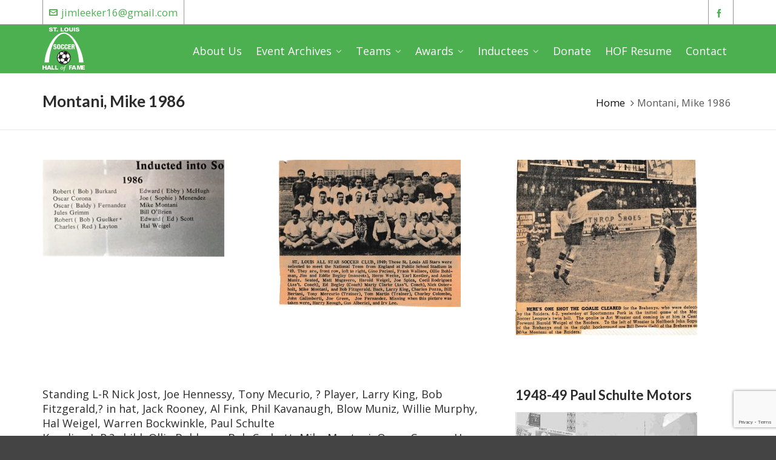

--- FILE ---
content_type: text/html; charset=UTF-8
request_url: https://stlsoccerhalloffame.com/member/montani-mike-1986/
body_size: 25705
content:
<!DOCTYPE HTML>
<html lang="en-US">

	<!-- START head -->
	<head>
		<meta charset="UTF-8">
	<meta name="theme-color" content="">

			<meta name="viewport" content="width=device-width, initial-scale=1.0, minimum-scale=1.0, maximum-scale=1.0, user-scalable=no" />
		<meta http-equiv="X-UA-Compatible" content="IE=edge">
	<link rel="pingback" href="https://stlsoccerhalloffame.com/xmlrpc.php" />

		<link rel="apple-touch-icon-precomposed" sizes="144x144" href="https://stlsoccerhalloffame.com/wp-content/uploads/2018/04/STLHOF-Logo.png" />
			<link rel="apple-touch-icon-precomposed" sizes="114x114" href="https://stlsoccerhalloffame.com/wp-content/uploads/2018/04/STLHOF-Logo.png" />
			<link rel="apple-touch-icon-precomposed" sizes="72x72" href="https://stlsoccerhalloffame.com/wp-content/uploads/2018/04/STLHOF-Logo.png" />
			<link rel="apple-touch-icon-precomposed" sizes="57x57" href="https://stlsoccerhalloffame.com/wp-content/uploads/2018/04/STLHOF-Logo.png" />
	
	
	
	<!--[if lte IE 8]>
	<script src="https://stlsoccerhalloffame.com/wp-content/themes/HighendWP/scripts/html5shiv.js" type="text/javascript"></script>
	<![endif]-->

	<link rel="preload" href="https://stlsoccerhalloffame.com/wp-content/themes/HighendWP/assets/css/fonts/source-sans.woff2" as="font" type="font/woff2" crossorigin><link rel="preload" href="https://stlsoccerhalloffame.com/wp-content/themes/HighendWP/assets/css/fonts/source-sans-italic.woff2" as="font" type="font/woff2" crossorigin><link rel="preload" href="https://stlsoccerhalloffame.com/wp-content/themes/HighendWP/assets/css/fonts/Museo500-Regular-webfont.woff2" as="font" type="font/woff2" crossorigin><link rel="preload" href="https://stlsoccerhalloffame.com/wp-content/themes/HighendWP/assets/css/icons/fontawesome-webfont.woff2" as="font" type="font/woff2" crossorigin><link rel="preload" href="https://stlsoccerhalloffame.com/wp-content/themes/HighendWP/assets/css/icons/Icomoon.woff2" as="font" type="font/woff2" crossorigin><link rel="preload" href="https://stlsoccerhalloffame.com/wp-content/themes/HighendWP/assets/css/icons/hbicons.woff2" as="font" type="font/woff2" crossorigin><meta name='robots' content='index, follow, max-image-preview:large, max-snippet:-1, max-video-preview:-1' />
<meta name="viewport" content="width=device-width, initial-scale=1, minimum-scale=1, maximum-scale=1, user-scalable=no" />
	<!-- This site is optimized with the Yoast SEO plugin v18.3 - https://yoast.com/wordpress/plugins/seo/ -->
	<title>Montani, Mike 1986 - St. Louis Soccer Hall of Fame</title>
	<link rel="canonical" href="https://stlsoccerhalloffame.com/member/montani-mike-1986/" />
	<meta property="og:locale" content="en_US" />
	<meta property="og:type" content="article" />
	<meta property="og:title" content="Montani, Mike 1986 - St. Louis Soccer Hall of Fame" />
	<meta property="og:url" content="https://stlsoccerhalloffame.com/member/montani-mike-1986/" />
	<meta property="og:site_name" content="St. Louis Soccer Hall of Fame" />
	<meta property="article:modified_time" content="2026-01-21T06:01:02+00:00" />
	<meta property="og:image" content="https://stlsoccerhalloffame.com/wp-content/uploads/2018/05/Mike-Montani-3.jpg" />
	<meta property="og:image:width" content="1567" />
	<meta property="og:image:height" content="1986" />
	<meta property="og:image:type" content="image/jpeg" />
	<meta name="twitter:card" content="summary_large_image" />
	<meta name="twitter:label1" content="Est. reading time" />
	<meta name="twitter:data1" content="1 minute" />
	<script type="application/ld+json" class="yoast-schema-graph">{"@context":"https://schema.org","@graph":[{"@type":"Organization","@id":"https://stlsoccerhalloffame.com/#organization","name":"STL Soccer Hall of Fame","url":"https://stlsoccerhalloffame.com/","sameAs":[],"logo":{"@type":"ImageObject","@id":"https://stlsoccerhalloffame.com/#logo","inLanguage":"en-US","url":"https://stlsoccerhalloffame.com/wp-content/uploads/2018/04/STLHOF-Logo.png","contentUrl":"https://stlsoccerhalloffame.com/wp-content/uploads/2018/04/STLHOF-Logo.png","width":72,"height":72,"caption":"STL Soccer Hall of Fame"},"image":{"@id":"https://stlsoccerhalloffame.com/#logo"}},{"@type":"WebSite","@id":"https://stlsoccerhalloffame.com/#website","url":"https://stlsoccerhalloffame.com/","name":"St. Louis Soccer Hall of Fame","description":"","publisher":{"@id":"https://stlsoccerhalloffame.com/#organization"},"potentialAction":[{"@type":"SearchAction","target":{"@type":"EntryPoint","urlTemplate":"https://stlsoccerhalloffame.com/?s={search_term_string}"},"query-input":"required name=search_term_string"}],"inLanguage":"en-US"},{"@type":"ImageObject","@id":"https://stlsoccerhalloffame.com/member/montani-mike-1986/#primaryimage","inLanguage":"en-US","url":"https://stlsoccerhalloffame.com/wp-content/uploads/2018/05/Mike-Montani-3.jpg","contentUrl":"https://stlsoccerhalloffame.com/wp-content/uploads/2018/05/Mike-Montani-3.jpg","width":1567,"height":1986},{"@type":"WebPage","@id":"https://stlsoccerhalloffame.com/member/montani-mike-1986/#webpage","url":"https://stlsoccerhalloffame.com/member/montani-mike-1986/","name":"Montani, Mike 1986 - St. Louis Soccer Hall of Fame","isPartOf":{"@id":"https://stlsoccerhalloffame.com/#website"},"primaryImageOfPage":{"@id":"https://stlsoccerhalloffame.com/member/montani-mike-1986/#primaryimage"},"datePublished":"2018-05-09T21:16:16+00:00","dateModified":"2026-01-21T06:01:02+00:00","breadcrumb":{"@id":"https://stlsoccerhalloffame.com/member/montani-mike-1986/#breadcrumb"},"inLanguage":"en-US","potentialAction":[{"@type":"ReadAction","target":["https://stlsoccerhalloffame.com/member/montani-mike-1986/"]}]},{"@type":"BreadcrumbList","@id":"https://stlsoccerhalloffame.com/member/montani-mike-1986/#breadcrumb","itemListElement":[{"@type":"ListItem","position":1,"name":"Home","item":"https://stlsoccerhalloffame.com/"},{"@type":"ListItem","position":2,"name":"Members","item":"https://stlsoccerhalloffame.com/member/"},{"@type":"ListItem","position":3,"name":"Montani, Mike 1986"}]}]}</script>
	<!-- / Yoast SEO plugin. -->


<link rel='dns-prefetch' href='//www.google.com' />
<link rel="alternate" type="application/rss+xml" title="St. Louis Soccer Hall of Fame &raquo; Feed" href="https://stlsoccerhalloffame.com/feed/" />
<link rel="alternate" type="application/rss+xml" title="St. Louis Soccer Hall of Fame &raquo; Comments Feed" href="https://stlsoccerhalloffame.com/comments/feed/" />
<link rel="alternate" type="application/rss+xml" title="St. Louis Soccer Hall of Fame &raquo; Montani, Mike 1986 Comments Feed" href="https://stlsoccerhalloffame.com/member/montani-mike-1986/feed/" />
<link rel="alternate" title="oEmbed (JSON)" type="application/json+oembed" href="https://stlsoccerhalloffame.com/wp-json/oembed/1.0/embed?url=https%3A%2F%2Fstlsoccerhalloffame.com%2Fmember%2Fmontani-mike-1986%2F" />
<link rel="alternate" title="oEmbed (XML)" type="text/xml+oembed" href="https://stlsoccerhalloffame.com/wp-json/oembed/1.0/embed?url=https%3A%2F%2Fstlsoccerhalloffame.com%2Fmember%2Fmontani-mike-1986%2F&#038;format=xml" />
<style id='wp-img-auto-sizes-contain-inline-css' type='text/css'>
img:is([sizes=auto i],[sizes^="auto," i]){contain-intrinsic-size:3000px 1500px}
/*# sourceURL=wp-img-auto-sizes-contain-inline-css */
</style>
<link rel='stylesheet' id='sgr_main-css' href='https://stlsoccerhalloffame.com/wp-content/plugins/simple-google-recaptcha/sgr.css?ver=1647271084' type='text/css' media='all' />
<style id='wp-emoji-styles-inline-css' type='text/css'>

	img.wp-smiley, img.emoji {
		display: inline !important;
		border: none !important;
		box-shadow: none !important;
		height: 1em !important;
		width: 1em !important;
		margin: 0 0.07em !important;
		vertical-align: -0.1em !important;
		background: none !important;
		padding: 0 !important;
	}
/*# sourceURL=wp-emoji-styles-inline-css */
</style>
<style id='wp-block-library-inline-css' type='text/css'>
:root{--wp-block-synced-color:#7a00df;--wp-block-synced-color--rgb:122,0,223;--wp-bound-block-color:var(--wp-block-synced-color);--wp-editor-canvas-background:#ddd;--wp-admin-theme-color:#007cba;--wp-admin-theme-color--rgb:0,124,186;--wp-admin-theme-color-darker-10:#006ba1;--wp-admin-theme-color-darker-10--rgb:0,107,160.5;--wp-admin-theme-color-darker-20:#005a87;--wp-admin-theme-color-darker-20--rgb:0,90,135;--wp-admin-border-width-focus:2px}@media (min-resolution:192dpi){:root{--wp-admin-border-width-focus:1.5px}}.wp-element-button{cursor:pointer}:root .has-very-light-gray-background-color{background-color:#eee}:root .has-very-dark-gray-background-color{background-color:#313131}:root .has-very-light-gray-color{color:#eee}:root .has-very-dark-gray-color{color:#313131}:root .has-vivid-green-cyan-to-vivid-cyan-blue-gradient-background{background:linear-gradient(135deg,#00d084,#0693e3)}:root .has-purple-crush-gradient-background{background:linear-gradient(135deg,#34e2e4,#4721fb 50%,#ab1dfe)}:root .has-hazy-dawn-gradient-background{background:linear-gradient(135deg,#faaca8,#dad0ec)}:root .has-subdued-olive-gradient-background{background:linear-gradient(135deg,#fafae1,#67a671)}:root .has-atomic-cream-gradient-background{background:linear-gradient(135deg,#fdd79a,#004a59)}:root .has-nightshade-gradient-background{background:linear-gradient(135deg,#330968,#31cdcf)}:root .has-midnight-gradient-background{background:linear-gradient(135deg,#020381,#2874fc)}:root{--wp--preset--font-size--normal:16px;--wp--preset--font-size--huge:42px}.has-regular-font-size{font-size:1em}.has-larger-font-size{font-size:2.625em}.has-normal-font-size{font-size:var(--wp--preset--font-size--normal)}.has-huge-font-size{font-size:var(--wp--preset--font-size--huge)}.has-text-align-center{text-align:center}.has-text-align-left{text-align:left}.has-text-align-right{text-align:right}.has-fit-text{white-space:nowrap!important}#end-resizable-editor-section{display:none}.aligncenter{clear:both}.items-justified-left{justify-content:flex-start}.items-justified-center{justify-content:center}.items-justified-right{justify-content:flex-end}.items-justified-space-between{justify-content:space-between}.screen-reader-text{border:0;clip-path:inset(50%);height:1px;margin:-1px;overflow:hidden;padding:0;position:absolute;width:1px;word-wrap:normal!important}.screen-reader-text:focus{background-color:#ddd;clip-path:none;color:#444;display:block;font-size:1em;height:auto;left:5px;line-height:normal;padding:15px 23px 14px;text-decoration:none;top:5px;width:auto;z-index:100000}html :where(.has-border-color){border-style:solid}html :where([style*=border-top-color]){border-top-style:solid}html :where([style*=border-right-color]){border-right-style:solid}html :where([style*=border-bottom-color]){border-bottom-style:solid}html :where([style*=border-left-color]){border-left-style:solid}html :where([style*=border-width]){border-style:solid}html :where([style*=border-top-width]){border-top-style:solid}html :where([style*=border-right-width]){border-right-style:solid}html :where([style*=border-bottom-width]){border-bottom-style:solid}html :where([style*=border-left-width]){border-left-style:solid}html :where(img[class*=wp-image-]){height:auto;max-width:100%}:where(figure){margin:0 0 1em}html :where(.is-position-sticky){--wp-admin--admin-bar--position-offset:var(--wp-admin--admin-bar--height,0px)}@media screen and (max-width:600px){html :where(.is-position-sticky){--wp-admin--admin-bar--position-offset:0px}}

/*# sourceURL=wp-block-library-inline-css */
</style><style id='global-styles-inline-css' type='text/css'>
:root{--wp--preset--aspect-ratio--square: 1;--wp--preset--aspect-ratio--4-3: 4/3;--wp--preset--aspect-ratio--3-4: 3/4;--wp--preset--aspect-ratio--3-2: 3/2;--wp--preset--aspect-ratio--2-3: 2/3;--wp--preset--aspect-ratio--16-9: 16/9;--wp--preset--aspect-ratio--9-16: 9/16;--wp--preset--color--black: #000000;--wp--preset--color--cyan-bluish-gray: #abb8c3;--wp--preset--color--white: #ffffff;--wp--preset--color--pale-pink: #f78da7;--wp--preset--color--vivid-red: #cf2e2e;--wp--preset--color--luminous-vivid-orange: #ff6900;--wp--preset--color--luminous-vivid-amber: #fcb900;--wp--preset--color--light-green-cyan: #7bdcb5;--wp--preset--color--vivid-green-cyan: #00d084;--wp--preset--color--pale-cyan-blue: #8ed1fc;--wp--preset--color--vivid-cyan-blue: #0693e3;--wp--preset--color--vivid-purple: #9b51e0;--wp--preset--gradient--vivid-cyan-blue-to-vivid-purple: linear-gradient(135deg,rgb(6,147,227) 0%,rgb(155,81,224) 100%);--wp--preset--gradient--light-green-cyan-to-vivid-green-cyan: linear-gradient(135deg,rgb(122,220,180) 0%,rgb(0,208,130) 100%);--wp--preset--gradient--luminous-vivid-amber-to-luminous-vivid-orange: linear-gradient(135deg,rgb(252,185,0) 0%,rgb(255,105,0) 100%);--wp--preset--gradient--luminous-vivid-orange-to-vivid-red: linear-gradient(135deg,rgb(255,105,0) 0%,rgb(207,46,46) 100%);--wp--preset--gradient--very-light-gray-to-cyan-bluish-gray: linear-gradient(135deg,rgb(238,238,238) 0%,rgb(169,184,195) 100%);--wp--preset--gradient--cool-to-warm-spectrum: linear-gradient(135deg,rgb(74,234,220) 0%,rgb(151,120,209) 20%,rgb(207,42,186) 40%,rgb(238,44,130) 60%,rgb(251,105,98) 80%,rgb(254,248,76) 100%);--wp--preset--gradient--blush-light-purple: linear-gradient(135deg,rgb(255,206,236) 0%,rgb(152,150,240) 100%);--wp--preset--gradient--blush-bordeaux: linear-gradient(135deg,rgb(254,205,165) 0%,rgb(254,45,45) 50%,rgb(107,0,62) 100%);--wp--preset--gradient--luminous-dusk: linear-gradient(135deg,rgb(255,203,112) 0%,rgb(199,81,192) 50%,rgb(65,88,208) 100%);--wp--preset--gradient--pale-ocean: linear-gradient(135deg,rgb(255,245,203) 0%,rgb(182,227,212) 50%,rgb(51,167,181) 100%);--wp--preset--gradient--electric-grass: linear-gradient(135deg,rgb(202,248,128) 0%,rgb(113,206,126) 100%);--wp--preset--gradient--midnight: linear-gradient(135deg,rgb(2,3,129) 0%,rgb(40,116,252) 100%);--wp--preset--font-size--small: 13px;--wp--preset--font-size--medium: 20px;--wp--preset--font-size--large: 36px;--wp--preset--font-size--x-large: 42px;--wp--preset--spacing--20: 0.44rem;--wp--preset--spacing--30: 0.67rem;--wp--preset--spacing--40: 1rem;--wp--preset--spacing--50: 1.5rem;--wp--preset--spacing--60: 2.25rem;--wp--preset--spacing--70: 3.38rem;--wp--preset--spacing--80: 5.06rem;--wp--preset--shadow--natural: 6px 6px 9px rgba(0, 0, 0, 0.2);--wp--preset--shadow--deep: 12px 12px 50px rgba(0, 0, 0, 0.4);--wp--preset--shadow--sharp: 6px 6px 0px rgba(0, 0, 0, 0.2);--wp--preset--shadow--outlined: 6px 6px 0px -3px rgb(255, 255, 255), 6px 6px rgb(0, 0, 0);--wp--preset--shadow--crisp: 6px 6px 0px rgb(0, 0, 0);}:where(.is-layout-flex){gap: 0.5em;}:where(.is-layout-grid){gap: 0.5em;}body .is-layout-flex{display: flex;}.is-layout-flex{flex-wrap: wrap;align-items: center;}.is-layout-flex > :is(*, div){margin: 0;}body .is-layout-grid{display: grid;}.is-layout-grid > :is(*, div){margin: 0;}:where(.wp-block-columns.is-layout-flex){gap: 2em;}:where(.wp-block-columns.is-layout-grid){gap: 2em;}:where(.wp-block-post-template.is-layout-flex){gap: 1.25em;}:where(.wp-block-post-template.is-layout-grid){gap: 1.25em;}.has-black-color{color: var(--wp--preset--color--black) !important;}.has-cyan-bluish-gray-color{color: var(--wp--preset--color--cyan-bluish-gray) !important;}.has-white-color{color: var(--wp--preset--color--white) !important;}.has-pale-pink-color{color: var(--wp--preset--color--pale-pink) !important;}.has-vivid-red-color{color: var(--wp--preset--color--vivid-red) !important;}.has-luminous-vivid-orange-color{color: var(--wp--preset--color--luminous-vivid-orange) !important;}.has-luminous-vivid-amber-color{color: var(--wp--preset--color--luminous-vivid-amber) !important;}.has-light-green-cyan-color{color: var(--wp--preset--color--light-green-cyan) !important;}.has-vivid-green-cyan-color{color: var(--wp--preset--color--vivid-green-cyan) !important;}.has-pale-cyan-blue-color{color: var(--wp--preset--color--pale-cyan-blue) !important;}.has-vivid-cyan-blue-color{color: var(--wp--preset--color--vivid-cyan-blue) !important;}.has-vivid-purple-color{color: var(--wp--preset--color--vivid-purple) !important;}.has-black-background-color{background-color: var(--wp--preset--color--black) !important;}.has-cyan-bluish-gray-background-color{background-color: var(--wp--preset--color--cyan-bluish-gray) !important;}.has-white-background-color{background-color: var(--wp--preset--color--white) !important;}.has-pale-pink-background-color{background-color: var(--wp--preset--color--pale-pink) !important;}.has-vivid-red-background-color{background-color: var(--wp--preset--color--vivid-red) !important;}.has-luminous-vivid-orange-background-color{background-color: var(--wp--preset--color--luminous-vivid-orange) !important;}.has-luminous-vivid-amber-background-color{background-color: var(--wp--preset--color--luminous-vivid-amber) !important;}.has-light-green-cyan-background-color{background-color: var(--wp--preset--color--light-green-cyan) !important;}.has-vivid-green-cyan-background-color{background-color: var(--wp--preset--color--vivid-green-cyan) !important;}.has-pale-cyan-blue-background-color{background-color: var(--wp--preset--color--pale-cyan-blue) !important;}.has-vivid-cyan-blue-background-color{background-color: var(--wp--preset--color--vivid-cyan-blue) !important;}.has-vivid-purple-background-color{background-color: var(--wp--preset--color--vivid-purple) !important;}.has-black-border-color{border-color: var(--wp--preset--color--black) !important;}.has-cyan-bluish-gray-border-color{border-color: var(--wp--preset--color--cyan-bluish-gray) !important;}.has-white-border-color{border-color: var(--wp--preset--color--white) !important;}.has-pale-pink-border-color{border-color: var(--wp--preset--color--pale-pink) !important;}.has-vivid-red-border-color{border-color: var(--wp--preset--color--vivid-red) !important;}.has-luminous-vivid-orange-border-color{border-color: var(--wp--preset--color--luminous-vivid-orange) !important;}.has-luminous-vivid-amber-border-color{border-color: var(--wp--preset--color--luminous-vivid-amber) !important;}.has-light-green-cyan-border-color{border-color: var(--wp--preset--color--light-green-cyan) !important;}.has-vivid-green-cyan-border-color{border-color: var(--wp--preset--color--vivid-green-cyan) !important;}.has-pale-cyan-blue-border-color{border-color: var(--wp--preset--color--pale-cyan-blue) !important;}.has-vivid-cyan-blue-border-color{border-color: var(--wp--preset--color--vivid-cyan-blue) !important;}.has-vivid-purple-border-color{border-color: var(--wp--preset--color--vivid-purple) !important;}.has-vivid-cyan-blue-to-vivid-purple-gradient-background{background: var(--wp--preset--gradient--vivid-cyan-blue-to-vivid-purple) !important;}.has-light-green-cyan-to-vivid-green-cyan-gradient-background{background: var(--wp--preset--gradient--light-green-cyan-to-vivid-green-cyan) !important;}.has-luminous-vivid-amber-to-luminous-vivid-orange-gradient-background{background: var(--wp--preset--gradient--luminous-vivid-amber-to-luminous-vivid-orange) !important;}.has-luminous-vivid-orange-to-vivid-red-gradient-background{background: var(--wp--preset--gradient--luminous-vivid-orange-to-vivid-red) !important;}.has-very-light-gray-to-cyan-bluish-gray-gradient-background{background: var(--wp--preset--gradient--very-light-gray-to-cyan-bluish-gray) !important;}.has-cool-to-warm-spectrum-gradient-background{background: var(--wp--preset--gradient--cool-to-warm-spectrum) !important;}.has-blush-light-purple-gradient-background{background: var(--wp--preset--gradient--blush-light-purple) !important;}.has-blush-bordeaux-gradient-background{background: var(--wp--preset--gradient--blush-bordeaux) !important;}.has-luminous-dusk-gradient-background{background: var(--wp--preset--gradient--luminous-dusk) !important;}.has-pale-ocean-gradient-background{background: var(--wp--preset--gradient--pale-ocean) !important;}.has-electric-grass-gradient-background{background: var(--wp--preset--gradient--electric-grass) !important;}.has-midnight-gradient-background{background: var(--wp--preset--gradient--midnight) !important;}.has-small-font-size{font-size: var(--wp--preset--font-size--small) !important;}.has-medium-font-size{font-size: var(--wp--preset--font-size--medium) !important;}.has-large-font-size{font-size: var(--wp--preset--font-size--large) !important;}.has-x-large-font-size{font-size: var(--wp--preset--font-size--x-large) !important;}
/*# sourceURL=global-styles-inline-css */
</style>

<style id='classic-theme-styles-inline-css' type='text/css'>
/*! This file is auto-generated */
.wp-block-button__link{color:#fff;background-color:#32373c;border-radius:9999px;box-shadow:none;text-decoration:none;padding:calc(.667em + 2px) calc(1.333em + 2px);font-size:1.125em}.wp-block-file__button{background:#32373c;color:#fff;text-decoration:none}
/*# sourceURL=/wp-includes/css/classic-themes.min.css */
</style>
<link rel='stylesheet' id='ctct_form_styles-css' href='https://stlsoccerhalloffame.com/wp-content/plugins/constant-contact-forms/assets/css/style.css?ver=2.8.0' type='text/css' media='all' />
<link rel='stylesheet' id='contact-form-7-css' href='https://stlsoccerhalloffame.com/wp-content/plugins/contact-form-7/includes/css/styles.css?ver=6.1.4' type='text/css' media='all' />
<link rel='stylesheet' id='rs-plugin-settings-css' href='https://stlsoccerhalloffame.com/wp-content/plugins/revslider/public/assets/css/settings.css?ver=5.4.8' type='text/css' media='all' />
<style id='rs-plugin-settings-inline-css' type='text/css'>
#rs-demo-id {}
/*# sourceURL=rs-plugin-settings-inline-css */
</style>
<link rel='stylesheet' id='parent-style-css' href='https://stlsoccerhalloffame.com/wp-content/themes/HighendWP/style.css?ver=6.9' type='text/css' media='all' />
<link rel='stylesheet' id='highend-style-css' href='https://stlsoccerhalloffame.com/wp-content/themes/HighendWP/style.css?ver=4.2.7' type='text/css' media='all' />
<link rel='stylesheet' id='highend_responsive-css' href='https://stlsoccerhalloffame.com/wp-content/themes/HighendWP/assets/css/responsive.css?ver=4.2.7' type='text/css' media='all' />
<link rel='stylesheet' id='highend_icomoon-css' href='https://stlsoccerhalloffame.com/wp-content/themes/HighendWP/assets/css/icons.css?ver=4.2.7' type='text/css' media='all' />
<link rel='stylesheet' id='highend_dynamic_styles-css' href='https://stlsoccerhalloffame.com/wp-content/uploads/highend/dynamic-styles.css?ver=1765047260' type='text/css' media='all' />
<link rel='stylesheet' id='js_composer_front-css' href='https://stlsoccerhalloffame.com/wp-content/plugins/js_composer/assets/css/js_composer.min.css?ver=6.8.0' type='text/css' media='all' />
<script type="58e10a50721dd6e5d1bdef33-text/javascript" id="sgr_main-js-extra">
/* <![CDATA[ */
var sgr_main = {"sgr_site_key":"6LfMp-4dAAAAAFp85hLOTUIi3k3TingfffOYL1cI"};
//# sourceURL=sgr_main-js-extra
/* ]]> */
</script>
<script type="58e10a50721dd6e5d1bdef33-text/javascript" src="https://stlsoccerhalloffame.com/wp-content/plugins/simple-google-recaptcha/sgr.js?ver=1647271084" id="sgr_main-js"></script>
<script type="58e10a50721dd6e5d1bdef33-text/javascript" src="https://stlsoccerhalloffame.com/wp-includes/js/jquery/jquery.min.js?ver=3.7.1" id="jquery-core-js"></script>
<script type="58e10a50721dd6e5d1bdef33-text/javascript" src="https://stlsoccerhalloffame.com/wp-includes/js/jquery/jquery-migrate.min.js?ver=3.4.1" id="jquery-migrate-js"></script>
<script type="58e10a50721dd6e5d1bdef33-text/javascript" src="https://stlsoccerhalloffame.com/wp-content/plugins/revslider/public/assets/js/jquery.themepunch.tools.min.js?ver=5.4.8" id="tp-tools-js"></script>
<script type="58e10a50721dd6e5d1bdef33-text/javascript" src="https://stlsoccerhalloffame.com/wp-content/plugins/revslider/public/assets/js/jquery.themepunch.revolution.min.js?ver=5.4.8" id="revmin-js"></script>
<link rel="https://api.w.org/" href="https://stlsoccerhalloffame.com/wp-json/" /><link rel="EditURI" type="application/rsd+xml" title="RSD" href="https://stlsoccerhalloffame.com/xmlrpc.php?rsd" />
<meta name="generator" content="WordPress 6.9" />
<link rel='shortlink' href='https://stlsoccerhalloffame.com/?p=1469' />
<meta name="theme-color" content="#4caf50"/><link rel="apple-touch-icon-precomposed" sizes="144x144" href="https://stlsoccerhalloffame.com/wp-content/uploads/2018/04/STLHOF-Logo.png" /><link rel="apple-touch-icon-precomposed" sizes="114x114" href="https://stlsoccerhalloffame.com/wp-content/uploads/2018/04/STLHOF-Logo.png" /><link rel="apple-touch-icon-precomposed" sizes="72x72" href="https://stlsoccerhalloffame.com/wp-content/uploads/2018/04/STLHOF-Logo.png" /><link rel="apple-touch-icon-precomposed" sizes="57x57" href="https://stlsoccerhalloffame.com/wp-content/uploads/2018/04/STLHOF-Logo.png" />			<style type="text/css">
			body {
                        --he-font-size: 18px;
                        --he-font: "Open Sans";
                        font-size: 18px;
						line-height: 24px;
						letter-spacing: 0px;
						font-weight: 400;
                    }#hb-side-menu li a, #main-nav ul.sub-menu li a, #main-nav ul.sub-menu ul li a, #main-nav, #main-nav li a, .light-menu-dropdown #main-nav > li.megamenu > ul.sub-menu > li > a, #main-nav > li.megamenu > ul.sub-menu > li > a {
						font-family: "Open Sans", sans-serif;
						font-size: 18px;
						letter-spacing: 0px;
						font-weight: ;
						text-transform: none;
					}#main-nav ul.sub-menu li a, #hb-side-menu ul.sub-menu li a, #main-nav ul.sub-menu ul li a, ul.sub-menu .widget-item h4, #main-nav > li.megamenu > ul.sub-menu > li > a #main-nav > li.megamenu > ul.sub-menu > li > a, #main-nav > li.megamenu > ul.sub-menu > li > a {
						font-family: "Open Sans", sans-serif;
						font-size: 18px;
						letter-spacing: 0px;
						font-weight: ;
						text-transform: none;
					}#copyright-wrapper, #copyright-wrapper a {
						font-family: "Open Sans", sans-serif;
						font-size: 14px;
						line-height: 19px;
						letter-spacing: 0px;
						font-weight: ;
					}h1, .single article h1.title, #hb-page-title .light-text h1, #hb-page-title .dark-text h1 {
						font-family: "Lato", sans-serif;
						font-size: 36px;
						line-height: 38px;
						letter-spacing: 0px;
						font-weight: 700;
					}h2, #hb-page-title h2, .post-content h2.title {
						font-family: "Lato", sans-serif;
						font-size: 22px;
						line-height: 27px;
						letter-spacing: 0px;
						font-weight: 700;
					}h3, h3.title-class, .hb-callout-box h3, .hb-gal-standard-description h3 {
						font-family: "Lato", sans-serif;
						font-size: 22px;
						line-height: 27px;
						letter-spacing: 0px;
						font-weight: 700;
					}h4, .widget-item h4, #respond h3, .content-box h4, .feature-box h4.bold {
						font-family: "Lato", sans-serif;
						font-size: 22px;
						line-height: 27px;
						letter-spacing: 0px;
						font-weight: 700;
					}h5, #comments h5, #respond h5, .testimonial-author h5 {
						font-family: "Lato", sans-serif;
						font-size: 22px;
						line-height: 27px;
						letter-spacing: 0px;
						font-weight: 700;
					}h6, h6.special {
						font-family: "Lato", sans-serif;
						font-size: 22px;
						line-height: 27px;
						letter-spacing: 0px;
						font-weight: 700;
					}			</style>
			<meta name="generator" content="Powered by WPBakery Page Builder - drag and drop page builder for WordPress."/>
<meta name="generator" content="Powered by Slider Revolution 5.4.8 - responsive, Mobile-Friendly Slider Plugin for WordPress with comfortable drag and drop interface." />
<link rel="icon" href="https://stlsoccerhalloffame.com/wp-content/uploads/2018/04/STLHOF-Logo.png" sizes="32x32" />
<link rel="icon" href="https://stlsoccerhalloffame.com/wp-content/uploads/2018/04/STLHOF-Logo.png" sizes="192x192" />
<link rel="apple-touch-icon" href="https://stlsoccerhalloffame.com/wp-content/uploads/2018/04/STLHOF-Logo.png" />
<meta name="msapplication-TileImage" content="https://stlsoccerhalloffame.com/wp-content/uploads/2018/04/STLHOF-Logo.png" />
<script type="58e10a50721dd6e5d1bdef33-text/javascript">function setREVStartSize(e){									
						try{ e.c=jQuery(e.c);var i=jQuery(window).width(),t=9999,r=0,n=0,l=0,f=0,s=0,h=0;
							if(e.responsiveLevels&&(jQuery.each(e.responsiveLevels,function(e,f){f>i&&(t=r=f,l=e),i>f&&f>r&&(r=f,n=e)}),t>r&&(l=n)),f=e.gridheight[l]||e.gridheight[0]||e.gridheight,s=e.gridwidth[l]||e.gridwidth[0]||e.gridwidth,h=i/s,h=h>1?1:h,f=Math.round(h*f),"fullscreen"==e.sliderLayout){var u=(e.c.width(),jQuery(window).height());if(void 0!=e.fullScreenOffsetContainer){var c=e.fullScreenOffsetContainer.split(",");if (c) jQuery.each(c,function(e,i){u=jQuery(i).length>0?u-jQuery(i).outerHeight(!0):u}),e.fullScreenOffset.split("%").length>1&&void 0!=e.fullScreenOffset&&e.fullScreenOffset.length>0?u-=jQuery(window).height()*parseInt(e.fullScreenOffset,0)/100:void 0!=e.fullScreenOffset&&e.fullScreenOffset.length>0&&(u-=parseInt(e.fullScreenOffset,0))}f=u}else void 0!=e.minHeight&&f<e.minHeight&&(f=e.minHeight);e.c.closest(".rev_slider_wrapper").css({height:f})					
						}catch(d){console.log("Failure at Presize of Slider:"+d)}						
					};</script>
		<style type="text/css" id="wp-custom-css">
			.highend-sticky-header #header-inner.nav-type-1 #header-inner-bg, .highend-sticky-header #header-inner.nav-type-1 .highend-sticky-placeholder{
	height: 80px !important;
}		</style>
		<noscript><style> .wpb_animate_when_almost_visible { opacity: 1; }</style></noscript>
	<!-- Theme Options Font Settings -->
	<style type="text/css">
	body, .team-position, .hb-single-next-prev .text-inside, .hb-dropdown-box.cart-dropdown .buttons a, input[type=text], textarea, input[type=email], input[type=password], input[type=tel], #fancy-search input[type=text], #fancy-search .ui-autocomplete li .search-title, .quote-post-format .quote-post-wrapper blockquote, table th, .hb-button, .woocommerce #payment #place_order, .woocommerce-page #payment #place_order, input[type=submit], a.read-more, blockquote.pullquote, blockquote, .hb-skill-meter .hb-skill-meter-title, .hb-tabs-wrapper .nav-tabs li a, #main-wrapper .coupon-code input.button,#main-wrapper .form-row input.button,#main-wrapper input.checkout-button,#main-wrapper input.hb-update-cart,.woocommerce-page #main-wrapper .shipping-calculator-form-hb button.button, .hb-accordion-pane, .hb-accordion-tab {
				font-family: "Open Sans", sans-serif;
				font-size: 18px;
				line-height: 24px;
				letter-spacing: 0px;
				font-weight: ;
			}a.read-more, input[type=submit], .hb-caption-layer .hb-button, .hb-push-button-text, #pre-footer-area .hb-button, .hb-button, .hb-single-next-prev .text-inside, #main-wrapper .coupon-code input.button,#main-wrapper .form-row input.button,#main-wrapper input.checkout-button,#main-wrapper input.hb-update-cart,.woocommerce-page #main-wrapper .shipping-calculator-form-hb button.button { font-weight: 700; letter-spacing: 1px }#hb-side-menu li a, #main-nav ul.sub-menu li a, #main-nav ul.sub-menu ul li a, #main-nav, #main-nav li a, .light-menu-dropdown #main-nav > li.megamenu > ul.sub-menu > li > a, #main-nav > li.megamenu > ul.sub-menu > li > a {
				font-family: "Open Sans", sans-serif;
				font-size: 18px;
				letter-spacing: 0px;
				font-weight: ;
				text-transform: none;
			}#main-nav ul.sub-menu li a, #hb-side-menu ul.sub-menu li a, #main-nav ul.sub-menu ul li a, ul.sub-menu .widget-item h4, #main-nav > li.megamenu > ul.sub-menu > li > a #main-nav > li.megamenu > ul.sub-menu > li > a, #main-nav > li.megamenu > ul.sub-menu > li > a {
				font-family: "Open Sans", sans-serif;
				font-size: 18px;
				letter-spacing: 0px;
				font-weight: ;
				text-transform: none;
			}#copyright-wrapper, #copyright-wrapper a {
				font-family: "Open Sans", sans-serif;
				font-size: 14px;
				line-height: 19px;
				letter-spacing: 0px;
				font-weight: ;
			}h1, article.single h1.title, #hb-page-title .light-text h1, #hb-page-title .dark-text h1 {
				font-family: "Lato", sans-serif;
				font-size: 36px;
				line-height: 38px;
				letter-spacing: 0px;
				font-weight: 700;
			}h2, #hb-page-title h2, .post-content h2.title {
				font-family: "Lato", sans-serif;
				font-size: 22px;
				line-height: 27px;
				letter-spacing: 0px;
				font-weight: 700;
			}h3, h3.title-class, .hb-callout-box h3, .hb-gal-standard-description h3 {
				font-family: "Lato", sans-serif;
				font-size: 22px;
				line-height: 27px;
				letter-spacing: 0px;
				font-weight: 700;
			}h4, .widget-item h4, #respond h3, .content-box h4, .feature-box h4.bold {
				font-family: "Lato", sans-serif;
				font-size: 22px;
				line-height: 27px;
				letter-spacing: 0px;
				font-weight: 700;
			}h5, #comments h5, #respond h5, .testimonial-author h5 {
				font-family: "Lato", sans-serif;
				font-size: 22px;
				line-height: 27px;
				letter-spacing: 0px;
				font-weight: 700;
			}h6, h6.special {
				font-family: "Lato", sans-serif;
				font-size: 22px;
				line-height: 27px;
				letter-spacing: 0px;
				font-weight: 700;
			}	</style>

	<link rel='stylesheet' id='Open+Sans-css' href='//fonts.googleapis.com/css?family=Open+Sans%3A400&#038;subset=latin&#038;ver=6.9' type='text/css' media='all' />
<link rel='stylesheet' id='Lato-css' href='//fonts.googleapis.com/css?family=Lato%3A700&#038;subset=latin&#038;ver=6.9' type='text/css' media='all' />
<link rel='stylesheet' id='isotope-css-css' href='https://stlsoccerhalloffame.com/wp-content/plugins/js_composer/assets/css/lib/isotope.min.css?ver=6.8.0' type='text/css' media='all' />
<link rel='stylesheet' id='lightbox2-css' href='https://stlsoccerhalloffame.com/wp-content/plugins/js_composer/assets/lib/lightbox2/dist/css/lightbox.min.css?ver=6.8.0' type='text/css' media='all' />
</head>
	<!-- END head -->

	
	<!-- START body -->
	<body class="wp-singular member-template-default single single-member postid-1469 wp-embed-responsive wp-theme-HighendWP wp-child-theme-HighendWP-child  highend-prettyphoto hb-stretched-layout ctct-HighendWP wpb-js-composer js-comp-ver-6.8.0 vc_responsive" data-fixed-footer="0" itemscope="itemscope" itemtype="http://schema.org/WebPage">

	
	
	
	<div id="mobile-menu-wrap"><div class="hb-top-holder"></div><a class="mobile-menu-close"><i class="hb-icon-x"></i></a><nav id="mobile-menu" class="clearfix interactive"><div class="menu-teams-container"><ul id="menu-teams" class="menu-main-menu-container"><li id="menu-item-25" class="menu-item menu-item-type-post_type menu-item-object-page menu-item-25"><a href="https://stlsoccerhalloffame.com/about-us/">About Us</a></li>
<li id="menu-item-841" class="menu-item menu-item-type-custom menu-item-object-custom menu-item-has-children menu-item-841"><a>Event Archives</a>
<ul class="sub-menu">
	<li id="menu-item-769" class="menu-item menu-item-type-custom menu-item-object-custom menu-item-has-children menu-item-769"><a>Inductees</a>
	<ul class="sub-menu">
		<li id="menu-item-11371" class="menu-item menu-item-type-post_type menu-item-object-event menu-item-11371"><a href="https://stlsoccerhalloffame.com/event/2026-inductees/">2026 Inductees</a></li>
		<li id="menu-item-908" class="menu-item menu-item-type-post_type menu-item-object-page menu-item-908"><a href="https://stlsoccerhalloffame.com/inductees/hall-of-fame-inductees/">2025 Inductees</a></li>
		<li id="menu-item-10433" class="menu-item menu-item-type-post_type menu-item-object-event menu-item-10433"><a href="https://stlsoccerhalloffame.com/event/2024-inductees/">2024 Inductees</a></li>
		<li id="menu-item-10215" class="menu-item menu-item-type-post_type menu-item-object-event menu-item-10215"><a href="https://stlsoccerhalloffame.com/event/2023-inductees/">2023 Inductees</a></li>
		<li id="menu-item-10109" class="menu-item menu-item-type-post_type menu-item-object-event menu-item-10109"><a href="https://stlsoccerhalloffame.com/event/2021-2022-no-induction-classes-covid-19/">2021-2022 No Induction Classes (Covid-19)</a></li>
		<li id="menu-item-9075" class="menu-item menu-item-type-post_type menu-item-object-event menu-item-9075"><a href="https://stlsoccerhalloffame.com/event/2020-inductees/">2020 Inductees</a></li>
		<li id="menu-item-5367" class="menu-item menu-item-type-post_type menu-item-object-event menu-item-5367"><a href="https://stlsoccerhalloffame.com/event/2019-inductees/">2019 Inductees</a></li>
		<li id="menu-item-5345" class="menu-item menu-item-type-post_type menu-item-object-event menu-item-5345"><a href="https://stlsoccerhalloffame.com/event/2018-inductees/">2018 Inductees</a></li>
		<li id="menu-item-792" class="menu-item menu-item-type-post_type menu-item-object-event menu-item-792"><a href="https://stlsoccerhalloffame.com/event/2017-inductees/">2017 Inductees</a></li>
		<li id="menu-item-791" class="menu-item menu-item-type-post_type menu-item-object-event menu-item-791"><a href="https://stlsoccerhalloffame.com/event/2016-inductees/">2016 Inductees</a></li>
		<li id="menu-item-790" class="menu-item menu-item-type-post_type menu-item-object-event menu-item-790"><a href="https://stlsoccerhalloffame.com/event/2015-inductees/">2015 Inductees</a></li>
		<li id="menu-item-789" class="menu-item menu-item-type-post_type menu-item-object-event menu-item-789"><a href="https://stlsoccerhalloffame.com/event/2014-inductees/">2014 Inductees</a></li>
		<li id="menu-item-788" class="menu-item menu-item-type-post_type menu-item-object-event menu-item-788"><a href="https://stlsoccerhalloffame.com/event/2013-inductees/">2013 Inductees</a></li>
		<li id="menu-item-787" class="menu-item menu-item-type-post_type menu-item-object-event menu-item-787"><a href="https://stlsoccerhalloffame.com/event/2012-inductees/">2012 Inductees</a></li>
		<li id="menu-item-6336" class="menu-item menu-item-type-post_type menu-item-object-event menu-item-6336"><a href="https://stlsoccerhalloffame.com/event/2011-inductees/">2011 Inductees</a></li>
		<li id="menu-item-7443" class="menu-item menu-item-type-post_type menu-item-object-event menu-item-7443"><a href="https://stlsoccerhalloffame.com/event/2010-inductees/">2010 Inductees</a></li>
		<li id="menu-item-7446" class="menu-item menu-item-type-post_type menu-item-object-event menu-item-7446"><a href="https://stlsoccerhalloffame.com/event/2009-inductees/">2009 Inductees</a></li>
		<li id="menu-item-7163" class="menu-item menu-item-type-post_type menu-item-object-event menu-item-7163"><a href="https://stlsoccerhalloffame.com/event/2008-inductees/">2008 Inductees</a></li>
		<li id="menu-item-7177" class="menu-item menu-item-type-post_type menu-item-object-event menu-item-7177"><a href="https://stlsoccerhalloffame.com/event/2007-inductees/">2007 Inductees</a></li>
		<li id="menu-item-7192" class="menu-item menu-item-type-post_type menu-item-object-event menu-item-7192"><a href="https://stlsoccerhalloffame.com/event/2006-inductees/">2006 Inductees</a></li>
		<li id="menu-item-7208" class="menu-item menu-item-type-post_type menu-item-object-event menu-item-7208"><a href="https://stlsoccerhalloffame.com/event/2005-inductees/">2005 Inductees</a></li>
		<li id="menu-item-7458" class="menu-item menu-item-type-post_type menu-item-object-event menu-item-7458"><a href="https://stlsoccerhalloffame.com/event/2004-inductees/">2004 Inductees</a></li>
		<li id="menu-item-7225" class="menu-item menu-item-type-post_type menu-item-object-event menu-item-7225"><a href="https://stlsoccerhalloffame.com/event/2003-inductees/">2003 Inductees</a></li>
		<li id="menu-item-7243" class="menu-item menu-item-type-post_type menu-item-object-event menu-item-7243"><a href="https://stlsoccerhalloffame.com/event/2002-inductees/">2002 Inductees</a></li>
		<li id="menu-item-7270" class="menu-item menu-item-type-post_type menu-item-object-event menu-item-7270"><a href="https://stlsoccerhalloffame.com/event/2001-inductees/">2001 Inductees</a></li>
		<li id="menu-item-7287" class="menu-item menu-item-type-post_type menu-item-object-event menu-item-7287"><a href="https://stlsoccerhalloffame.com/event/2000-inductees/">2000 Inductees</a></li>
		<li id="menu-item-7448" class="menu-item menu-item-type-post_type menu-item-object-event menu-item-7448"><a href="https://stlsoccerhalloffame.com/event/1999-inductees/">1999 Inductees</a></li>
		<li id="menu-item-7453" class="menu-item menu-item-type-post_type menu-item-object-event menu-item-7453"><a href="https://stlsoccerhalloffame.com/event/1998-inductees/">1998 Inductees</a></li>
		<li id="menu-item-7455" class="menu-item menu-item-type-post_type menu-item-object-event menu-item-7455"><a href="https://stlsoccerhalloffame.com/event/1997-inductees/">1997 Inductees</a></li>
		<li id="menu-item-7290" class="menu-item menu-item-type-post_type menu-item-object-event menu-item-7290"><a href="https://stlsoccerhalloffame.com/event/1996-inductees/">1996 Inductees</a></li>
		<li id="menu-item-7460" class="menu-item menu-item-type-post_type menu-item-object-event menu-item-7460"><a href="https://stlsoccerhalloffame.com/event/1995-inductees/">1995 Inductees</a></li>
		<li id="menu-item-7462" class="menu-item menu-item-type-post_type menu-item-object-event menu-item-7462"><a href="https://stlsoccerhalloffame.com/event/1994-inductees/">1994 Inductees</a></li>
		<li id="menu-item-7293" class="menu-item menu-item-type-post_type menu-item-object-event menu-item-7293"><a href="https://stlsoccerhalloffame.com/event/1993-inductees/">1993 Inductees</a></li>
	</ul>
</li>
	<li id="menu-item-767" class="menu-item menu-item-type-custom menu-item-object-custom menu-item-has-children menu-item-767"><a>Induction Banquets</a>
	<ul class="sub-menu">
		<li id="menu-item-11084" class="menu-item menu-item-type-post_type menu-item-object-event menu-item-11084"><a href="https://stlsoccerhalloffame.com/event/2025-induction-banquet/">2025 Induction Banquet along with Falcon Social Club</a></li>
		<li id="menu-item-10402" class="menu-item menu-item-type-post_type menu-item-object-event menu-item-10402"><a href="https://stlsoccerhalloffame.com/event/2024-inductee-banquet/">2024 Inductee Banquet</a></li>
		<li id="menu-item-10219" class="menu-item menu-item-type-post_type menu-item-object-event menu-item-10219"><a href="https://stlsoccerhalloffame.com/event/2023-induction-banquet/">2023 Induction Banquet</a></li>
		<li id="menu-item-10107" class="menu-item menu-item-type-post_type menu-item-object-event menu-item-10107"><a href="https://stlsoccerhalloffame.com/event/2021-and-2022-no-banquet-covid-19/">2021 and 2022 No Banquet (Covid-19)</a></li>
		<li id="menu-item-10103" class="menu-item menu-item-type-post_type menu-item-object-event menu-item-10103"><a href="https://stlsoccerhalloffame.com/event/2020-induction-banquet/">2020 Induction Banquet</a></li>
		<li id="menu-item-5780" class="menu-item menu-item-type-post_type menu-item-object-event menu-item-5780"><a href="https://stlsoccerhalloffame.com/event/2019-induction-banquet/">2019 Induction Banquet</a></li>
		<li id="menu-item-4125" class="menu-item menu-item-type-post_type menu-item-object-event menu-item-4125"><a href="https://stlsoccerhalloffame.com/event/2018-induction-banquet/">2018 Induction Banquet</a></li>
		<li id="menu-item-1907" class="menu-item menu-item-type-post_type menu-item-object-event menu-item-1907"><a href="https://stlsoccerhalloffame.com/event/2017-induction-banquet/">2017 Induction Banquet</a></li>
		<li id="menu-item-781" class="menu-item menu-item-type-post_type menu-item-object-event menu-item-781"><a href="https://stlsoccerhalloffame.com/event/2016-induction-banquet/">2016 Induction Banquet</a></li>
		<li id="menu-item-780" class="menu-item menu-item-type-post_type menu-item-object-event menu-item-780"><a href="https://stlsoccerhalloffame.com/event/2015-induction-banquet/">2015 Induction Banquet</a></li>
		<li id="menu-item-779" class="menu-item menu-item-type-post_type menu-item-object-event menu-item-779"><a href="https://stlsoccerhalloffame.com/event/2014-induction-banquet/">2014 Induction Banquet</a></li>
		<li id="menu-item-778" class="menu-item menu-item-type-post_type menu-item-object-event menu-item-778"><a href="https://stlsoccerhalloffame.com/event/2013-induction-banquet/">2013 Induction Banquet</a></li>
		<li id="menu-item-777" class="menu-item menu-item-type-post_type menu-item-object-event menu-item-777"><a href="https://stlsoccerhalloffame.com/event/2012-induction-banquet/">2012 Induction Banquet</a></li>
		<li id="menu-item-4127" class="menu-item menu-item-type-post_type menu-item-object-event menu-item-4127"><a href="https://stlsoccerhalloffame.com/event/4126/">2011 Induction Banquet</a></li>
		<li id="menu-item-6442" class="menu-item menu-item-type-post_type menu-item-object-event menu-item-6442"><a href="https://stlsoccerhalloffame.com/event/2010-induction-banquet/">2010 Induction Banquet</a></li>
		<li id="menu-item-6430" class="menu-item menu-item-type-post_type menu-item-object-event menu-item-6430"><a href="https://stlsoccerhalloffame.com/event/2009-induction-banquet/">2009 Induction Banquet</a></li>
		<li id="menu-item-6650" class="menu-item menu-item-type-post_type menu-item-object-event menu-item-6650"><a href="https://stlsoccerhalloffame.com/event/2008-induction-banquet/">2008 Induction Banquet</a></li>
		<li id="menu-item-7083" class="menu-item menu-item-type-post_type menu-item-object-event menu-item-7083"><a href="https://stlsoccerhalloffame.com/event/2007-induction-banquet/">2007 Induction Banquet</a></li>
	</ul>
</li>
	<li id="menu-item-768" class="menu-item menu-item-type-custom menu-item-object-custom menu-item-has-children menu-item-768"><a>Memorial Mass</a>
	<ul class="sub-menu">
		<li id="menu-item-8165" class="menu-item menu-item-type-post_type menu-item-object-event menu-item-8165"><a href="https://stlsoccerhalloffame.com/event/2018-memorial-mass/">2018 Memorial Mass</a></li>
		<li id="menu-item-786" class="menu-item menu-item-type-post_type menu-item-object-event menu-item-786"><a href="https://stlsoccerhalloffame.com/event/2016-memorial-mass/">2016 Memorial Mass</a></li>
		<li id="menu-item-785" class="menu-item menu-item-type-post_type menu-item-object-event menu-item-785"><a href="https://stlsoccerhalloffame.com/event/2015-memorial-mass/">2015 Memorial Mass</a></li>
		<li id="menu-item-784" class="menu-item menu-item-type-post_type menu-item-object-event menu-item-784"><a href="https://stlsoccerhalloffame.com/event/2014-memorial-mass/">2014 Memorial Mass</a></li>
		<li id="menu-item-783" class="menu-item menu-item-type-post_type menu-item-object-event menu-item-783"><a href="https://stlsoccerhalloffame.com/event/2013-memorial-mass/">2013 Memorial Mass</a></li>
		<li id="menu-item-782" class="menu-item menu-item-type-post_type menu-item-object-event menu-item-782"><a href="https://stlsoccerhalloffame.com/event/2012-memorial-mass/">2012 Memorial Mass</a></li>
		<li id="menu-item-8149" class="menu-item menu-item-type-post_type menu-item-object-event menu-item-8149"><a href="https://stlsoccerhalloffame.com/event/2011-memorial-mass/">2011 Memorial Mass</a></li>
		<li id="menu-item-8125" class="menu-item menu-item-type-post_type menu-item-object-event menu-item-8125"><a href="https://stlsoccerhalloffame.com/event/2010-memorial-mass/">2010 Memorial Mass</a></li>
		<li id="menu-item-8190" class="menu-item menu-item-type-post_type menu-item-object-event menu-item-8190"><a href="https://stlsoccerhalloffame.com/event/2007-memorial-mass/">2007 Memorial Mass</a></li>
	</ul>
</li>
	<li id="menu-item-770" class="menu-item menu-item-type-custom menu-item-object-custom menu-item-has-children menu-item-770"><a>Miscellaneous</a>
	<ul class="sub-menu">
		<li id="menu-item-5303" class="menu-item menu-item-type-post_type menu-item-object-event menu-item-5303"><a href="https://stlsoccerhalloffame.com/event/2019-st-patrick-day-parade/">2019 St. Patrick Day Parade</a></li>
		<li id="menu-item-5299" class="menu-item menu-item-type-post_type menu-item-object-event menu-item-5299"><a href="https://stlsoccerhalloffame.com/event/2017-st-patrick-day-parade/">2017 St. Patrick Day Parade</a></li>
		<li id="menu-item-771" class="menu-item menu-item-type-post_type menu-item-object-event menu-item-771"><a href="https://stlsoccerhalloffame.com/event/2015-st-patricks-day-parade/">2015 St. Patricks Day Parade</a></li>
		<li id="menu-item-8208" class="menu-item menu-item-type-post_type menu-item-object-event menu-item-8208"><a href="https://stlsoccerhalloffame.com/event/2013-st-patrick-parade/">2013 St. Patrick Parade</a></li>
		<li id="menu-item-775" class="menu-item menu-item-type-post_type menu-item-object-event menu-item-775"><a href="https://stlsoccerhalloffame.com/event/2012-st-patricks-day-parade/">2012 St. Patricks Day Parade</a></li>
		<li id="menu-item-8275" class="menu-item menu-item-type-post_type menu-item-object-event menu-item-8275"><a href="https://stlsoccerhalloffame.com/event/2011-st-patrick-day-parade/">2011 St. Patrick Day Parade</a></li>
		<li id="menu-item-8230" class="menu-item menu-item-type-post_type menu-item-object-event menu-item-8230"><a href="https://stlsoccerhalloffame.com/event/2010-st-patrick-day-parade/">2010 St. Patrick Day Parade</a></li>
		<li id="menu-item-5342" class="menu-item menu-item-type-post_type menu-item-object-event menu-item-5342"><a href="https://stlsoccerhalloffame.com/event/2019-columbus-day-parade/">2019 Columbus Day Parade</a></li>
		<li id="menu-item-8195" class="menu-item menu-item-type-post_type menu-item-object-event menu-item-8195"><a href="https://stlsoccerhalloffame.com/event/2016-17-columbus-day-parade/">2016 &#038; 17 Columbus Day Parade</a></li>
		<li id="menu-item-5337" class="menu-item menu-item-type-post_type menu-item-object-event menu-item-5337"><a href="https://stlsoccerhalloffame.com/event/2015-columbus-day-parade/">2015 Columbus Day Parade</a></li>
		<li id="menu-item-772" class="menu-item menu-item-type-post_type menu-item-object-event menu-item-772"><a href="https://stlsoccerhalloffame.com/event/2014-columbus-day-parade/">2014 Columbus Day Parade</a></li>
		<li id="menu-item-773" class="menu-item menu-item-type-post_type menu-item-object-event menu-item-773"><a href="https://stlsoccerhalloffame.com/event/2013-columbus-day-parade/">2013 Columbus Day Parade</a></li>
		<li id="menu-item-774" class="menu-item menu-item-type-post_type menu-item-object-event menu-item-774"><a href="https://stlsoccerhalloffame.com/event/the-game-of-their-lives/">The Game of their Lives</a></li>
		<li id="menu-item-776" class="menu-item menu-item-type-post_type menu-item-object-event menu-item-776"><a href="https://stlsoccerhalloffame.com/event/memorial-to-the-game-of-soccer/">Memorial to the Game of Soccer</a></li>
	</ul>
</li>
</ul>
</li>
<li id="menu-item-9615" class="menu-item menu-item-type-post_type menu-item-object-page menu-item-has-children menu-item-9615"><a href="https://stlsoccerhalloffame.com/inductees/teams/">Teams</a>
<ul class="sub-menu">
	<li id="menu-item-10772" class="menu-item menu-item-type-post_type menu-item-object-page menu-item-10772"><a href="https://stlsoccerhalloffame.com/teams-1900-and-prior/">Teams 1900 and prior</a></li>
	<li id="menu-item-10768" class="menu-item menu-item-type-post_type menu-item-object-page menu-item-10768"><a href="https://stlsoccerhalloffame.com/teams-1901-1910/">Teams 1901-1910</a></li>
	<li id="menu-item-10472" class="menu-item menu-item-type-post_type menu-item-object-page menu-item-10472"><a href="https://stlsoccerhalloffame.com/teams1911-1920/">Teams 1911-1920</a></li>
	<li id="menu-item-10476" class="menu-item menu-item-type-post_type menu-item-object-page menu-item-10476"><a href="https://stlsoccerhalloffame.com/1921-1930/">Teams 1921-1930</a></li>
	<li id="menu-item-10819" class="menu-item menu-item-type-post_type menu-item-object-page menu-item-10819"><a href="https://stlsoccerhalloffame.com/teams-1931-1940/">Teams 1931-1940</a></li>
	<li id="menu-item-10481" class="menu-item menu-item-type-post_type menu-item-object-page menu-item-10481"><a href="https://stlsoccerhalloffame.com/teams-1941-1950/">Teams 1941-1950</a></li>
	<li id="menu-item-10487" class="menu-item menu-item-type-post_type menu-item-object-page menu-item-10487"><a href="https://stlsoccerhalloffame.com/teams-1951-1960/">Teams 1951-1960</a></li>
	<li id="menu-item-10499" class="menu-item menu-item-type-post_type menu-item-object-page menu-item-10499"><a href="https://stlsoccerhalloffame.com/teams-1961-1970/">Teams 1961-1970</a></li>
	<li id="menu-item-10521" class="menu-item menu-item-type-post_type menu-item-object-page menu-item-10521"><a href="https://stlsoccerhalloffame.com/teams-1971-1980/">Teams 1971-1980</a></li>
	<li id="menu-item-10537" class="menu-item menu-item-type-post_type menu-item-object-page menu-item-10537"><a href="https://stlsoccerhalloffame.com/teams-1981-1990/">Teams 1981-1990</a></li>
	<li id="menu-item-10553" class="menu-item menu-item-type-post_type menu-item-object-page menu-item-10553"><a href="https://stlsoccerhalloffame.com/teams-1991-2000/">Teams 1991-2000</a></li>
	<li id="menu-item-10576" class="menu-item menu-item-type-post_type menu-item-object-page menu-item-10576"><a href="https://stlsoccerhalloffame.com/teams-2001-2010/">Teams 2001-2010</a></li>
	<li id="menu-item-10763" class="menu-item menu-item-type-post_type menu-item-object-page menu-item-10763"><a href="https://stlsoccerhalloffame.com/teams-2011-2020/">Teams 2011-2020</a></li>
	<li id="menu-item-10765" class="menu-item menu-item-type-post_type menu-item-object-page menu-item-10765"><a href="https://stlsoccerhalloffame.com/teams-2021-2030/">Teams 2021-2030</a></li>
</ul>
</li>
<li id="menu-item-1937" class="menu-item menu-item-type-custom menu-item-object-custom menu-item-has-children menu-item-1937"><a>Awards</a>
<ul class="sub-menu">
	<li id="menu-item-1919" class="menu-item menu-item-type-post_type menu-item-object-page menu-item-1919"><a href="https://stlsoccerhalloffame.com/msgr-jimmy-johnston-award/">Msgr. Jimmy Johnston Award</a></li>
	<li id="menu-item-1920" class="menu-item menu-item-type-post_type menu-item-object-page menu-item-1920"><a href="https://stlsoccerhalloffame.com/bob-burnes-benchwarmer-award/">Bob Burnes Benchwarmer Award</a></li>
	<li id="menu-item-1921" class="menu-item menu-item-type-post_type menu-item-object-page menu-item-1921"><a href="https://stlsoccerhalloffame.com/jimmy-dunn-coach-of-the-year-award/">Jimmy Dunn Coach of the Year Award</a></li>
	<li id="menu-item-1922" class="menu-item menu-item-type-post_type menu-item-object-page menu-item-1922"><a href="https://stlsoccerhalloffame.com/msgr-louis-meyer-team-award/">Msgr. Louis Meyer Team Award</a></li>
	<li id="menu-item-1923" class="menu-item menu-item-type-post_type menu-item-object-page menu-item-1923"><a href="https://stlsoccerhalloffame.com/future-soccer-stars-award/">Bob Kehoe Future Soccer Stars Award</a></li>
	<li id="menu-item-1924" class="menu-item menu-item-type-post_type menu-item-object-page menu-item-1924"><a href="https://stlsoccerhalloffame.com/the-keough-family-lori-chalupny-awards/">The Keough Family / Lori Chalupny Awards</a></li>
</ul>
</li>
<li id="menu-item-793" class="menu-item menu-item-type-custom menu-item-object-custom menu-item-has-children menu-item-793"><a>Inductees</a>
<ul class="sub-menu">
	<li id="menu-item-843" class="menu-item menu-item-type-post_type menu-item-object-page menu-item-843"><a href="https://stlsoccerhalloffame.com/inductees/members/">Members</a></li>
</ul>
</li>
<li id="menu-item-32" class="menu-item menu-item-type-post_type menu-item-object-page menu-item-32"><a href="https://stlsoccerhalloffame.com/donate/">Donate</a></li>
<li id="menu-item-35" class="menu-item menu-item-type-post_type menu-item-object-page menu-item-35"><a href="https://stlsoccerhalloffame.com/hof-resume/">HOF Resume</a></li>
<li id="menu-item-36" class="menu-item menu-item-type-post_type menu-item-object-page menu-item-36"><a href="https://stlsoccerhalloffame.com/contact-us/">Contact</a></li>
</ul></div></nav></div><!-- END #mobile-menu-wrap -->

	

	<!-- BEGIN #hb-wrap -->
	<div id="hb-wrap">

	<!-- BEGIN #main-wrapper -->
	<div id="main-wrapper" class="hb-stretched-layout with-footer-separators hb_boxed_layout_regular with-shadow width-1140 hb-responsive nav-type-1" data-cart-url="" data-cart-count=""  data-search-header=0>

		
						<!-- BEGIN #hb-header -->
				<header id="hb-header" class="">

					

<div id="header-bar">

	<div class="container">

					<div class="top-widgets-left">
				<div id="top-email-widget" class="top-widget"><a href="/cdn-cgi/l/email-protection#7b111216171e1e101e094a4d3b1c161a121755181416"><i class="hb-moon-envelop"></i><span class="__cf_email__" data-cfemail="d8b2b1b5b4bdbdb3bdaae9ee98bfb5b9b1b4f6bbb7b5">[email&#160;protected]</span></a></div>			</div>
		
					<div class="top-widgets-right">
				<div id="top-socials-widget" class="top-widget">		<ul class="social-list">
				
							<li class="facebook">
					<a href="https://www.facebook.com/Saint-Louis-Soccer-Hall-of-Fame-167777253279317/" aria-label="facebook" target="_self">
						<i class="hb-moon-facebook"></i>
						
											</a> 
				</li>
			
		</ul>
		</div>			</div>
		
	</div>

</div><!-- END #header-bar -->

					<style type="text/css">
            #logo img,.stuck #logo img {max-height:90%;}
            </style>
        <!-- BEGIN #header-inner -->
        <div id="header-inner" class="sticky-nav nav-type-1 clearfix" style="height: 80px; line-height: 80px;" data-height="80" data-sticky-height="60" role="banner" itemscope="itemscope" itemtype="http://schema.org/WPHeader">

            <!-- BEGIN #header-inner-bg -->
            <div id="header-inner-bg">
                
                <!-- BEGIN .container or .container-wide -->
                <div class="container">
                    
                    <!-- BEGIN #logo -->
                    <div id="logo" style="height:80px; line-height: 80px;">
                                                <a href="https://stlsoccerhalloffame.com" class="image-logo">

                            
                            <span class="hb-dark-logo hb-visible-logo hb-logo-wrap">
                                <img src="/wp-content/uploads/2018/05/Logo-On-Green.png" width="318" height="72" class="default" alt="St. Louis Soccer Hall of Fame"/>
                                
                                                                        <img src="https://stlsoccerhalloffame.com/wp-content/uploads/2018/04/STLHOF-Logo.png" class="retina" width="636" height="144" alt="St. Louis Soccer Hall of Fame"/>
                                                                </span>

                                                            <span class = "hb-light-logo hb-logo-wrap">
                                    <img src="https://stlsoccerhalloffame.com/wp-content/uploads/2018/04/STLHOF-Logo.png" width="318" height="72" class="default" alt="St. Louis Soccer Hall of Fame"/>

                                                                        <img src="https://stlsoccerhalloffame.com/wp-content/uploads/2018/04/STLHOF-Logo.png" class="retina" width="636" height="144" alt="St. Louis Soccer Hall of Fame"/>
                                                                    </span>
                                                    </a>

                                            </div>
                    <!-- END #logo -->

                    
                    
                    
                    
                    <!-- BEGIN .main-navigation -->
                    <nav class="main-navigation third-skin hb-effect-10 light-menu-dropdown clearfix" style="height: 80px; line-height: 80px;" data-height="80" role="navigation" itemscope="itemscope" itemtype="http://schema.org/SiteNavigationElement">

                        
                        <ul id="main-nav" class="sf-menu"><li class="menu-item menu-item-type-post_type menu-item-object-page menu-item-25"><a href="https://stlsoccerhalloffame.com/about-us/"><span>About Us</span></a></li>
<li class="menu-item menu-item-type-custom menu-item-object-custom menu-item-has-children menu-item-841"><a><span>Event Archives</span></a>
<ul  class="sub-menu" style=''>
	<li class="menu-item menu-item-type-custom menu-item-object-custom menu-item-has-children menu-item-769"><a><span>Inductees</span></a>
	<ul  class="sub-menu" style=''>
		<li class="menu-item menu-item-type-post_type menu-item-object-event menu-item-11371"><a href="https://stlsoccerhalloffame.com/event/2026-inductees/"><span>2026 Inductees</span></a></li>
		<li class="menu-item menu-item-type-post_type menu-item-object-page menu-item-908"><a href="https://stlsoccerhalloffame.com/inductees/hall-of-fame-inductees/"><span>2025 Inductees</span></a></li>
		<li class="menu-item menu-item-type-post_type menu-item-object-event menu-item-10433"><a href="https://stlsoccerhalloffame.com/event/2024-inductees/"><span>2024 Inductees</span></a></li>
		<li class="menu-item menu-item-type-post_type menu-item-object-event menu-item-10215"><a href="https://stlsoccerhalloffame.com/event/2023-inductees/"><span>2023 Inductees</span></a></li>
		<li class="menu-item menu-item-type-post_type menu-item-object-event menu-item-10109"><a href="https://stlsoccerhalloffame.com/event/2021-2022-no-induction-classes-covid-19/"><span>2021-2022 No Induction Classes (Covid-19)</span></a></li>
		<li class="menu-item menu-item-type-post_type menu-item-object-event menu-item-9075"><a href="https://stlsoccerhalloffame.com/event/2020-inductees/"><span>2020 Inductees</span></a></li>
		<li class="menu-item menu-item-type-post_type menu-item-object-event menu-item-5367"><a href="https://stlsoccerhalloffame.com/event/2019-inductees/"><span>2019 Inductees</span></a></li>
		<li class="menu-item menu-item-type-post_type menu-item-object-event menu-item-5345"><a href="https://stlsoccerhalloffame.com/event/2018-inductees/"><span>2018 Inductees</span></a></li>
		<li class="menu-item menu-item-type-post_type menu-item-object-event menu-item-792"><a href="https://stlsoccerhalloffame.com/event/2017-inductees/"><span>2017 Inductees</span></a></li>
		<li class="menu-item menu-item-type-post_type menu-item-object-event menu-item-791"><a href="https://stlsoccerhalloffame.com/event/2016-inductees/"><span>2016 Inductees</span></a></li>
		<li class="menu-item menu-item-type-post_type menu-item-object-event menu-item-790"><a href="https://stlsoccerhalloffame.com/event/2015-inductees/"><span>2015 Inductees</span></a></li>
		<li class="menu-item menu-item-type-post_type menu-item-object-event menu-item-789"><a href="https://stlsoccerhalloffame.com/event/2014-inductees/"><span>2014 Inductees</span></a></li>
		<li class="menu-item menu-item-type-post_type menu-item-object-event menu-item-788"><a href="https://stlsoccerhalloffame.com/event/2013-inductees/"><span>2013 Inductees</span></a></li>
		<li class="menu-item menu-item-type-post_type menu-item-object-event menu-item-787"><a href="https://stlsoccerhalloffame.com/event/2012-inductees/"><span>2012 Inductees</span></a></li>
		<li class="menu-item menu-item-type-post_type menu-item-object-event menu-item-6336"><a href="https://stlsoccerhalloffame.com/event/2011-inductees/"><span>2011 Inductees</span></a></li>
		<li class="menu-item menu-item-type-post_type menu-item-object-event menu-item-7443"><a href="https://stlsoccerhalloffame.com/event/2010-inductees/"><span>2010 Inductees</span></a></li>
		<li class="menu-item menu-item-type-post_type menu-item-object-event menu-item-7446"><a href="https://stlsoccerhalloffame.com/event/2009-inductees/"><span>2009 Inductees</span></a></li>
		<li class="menu-item menu-item-type-post_type menu-item-object-event menu-item-7163"><a href="https://stlsoccerhalloffame.com/event/2008-inductees/"><span>2008 Inductees</span></a></li>
		<li class="menu-item menu-item-type-post_type menu-item-object-event menu-item-7177"><a href="https://stlsoccerhalloffame.com/event/2007-inductees/"><span>2007 Inductees</span></a></li>
		<li class="menu-item menu-item-type-post_type menu-item-object-event menu-item-7192"><a href="https://stlsoccerhalloffame.com/event/2006-inductees/"><span>2006 Inductees</span></a></li>
		<li class="menu-item menu-item-type-post_type menu-item-object-event menu-item-7208"><a href="https://stlsoccerhalloffame.com/event/2005-inductees/"><span>2005 Inductees</span></a></li>
		<li class="menu-item menu-item-type-post_type menu-item-object-event menu-item-7458"><a href="https://stlsoccerhalloffame.com/event/2004-inductees/"><span>2004 Inductees</span></a></li>
		<li class="menu-item menu-item-type-post_type menu-item-object-event menu-item-7225"><a href="https://stlsoccerhalloffame.com/event/2003-inductees/"><span>2003 Inductees</span></a></li>
		<li class="menu-item menu-item-type-post_type menu-item-object-event menu-item-7243"><a href="https://stlsoccerhalloffame.com/event/2002-inductees/"><span>2002 Inductees</span></a></li>
		<li class="menu-item menu-item-type-post_type menu-item-object-event menu-item-7270"><a href="https://stlsoccerhalloffame.com/event/2001-inductees/"><span>2001 Inductees</span></a></li>
		<li class="menu-item menu-item-type-post_type menu-item-object-event menu-item-7287"><a href="https://stlsoccerhalloffame.com/event/2000-inductees/"><span>2000 Inductees</span></a></li>
		<li class="menu-item menu-item-type-post_type menu-item-object-event menu-item-7448"><a href="https://stlsoccerhalloffame.com/event/1999-inductees/"><span>1999 Inductees</span></a></li>
		<li class="menu-item menu-item-type-post_type menu-item-object-event menu-item-7453"><a href="https://stlsoccerhalloffame.com/event/1998-inductees/"><span>1998 Inductees</span></a></li>
		<li class="menu-item menu-item-type-post_type menu-item-object-event menu-item-7455"><a href="https://stlsoccerhalloffame.com/event/1997-inductees/"><span>1997 Inductees</span></a></li>
		<li class="menu-item menu-item-type-post_type menu-item-object-event menu-item-7290"><a href="https://stlsoccerhalloffame.com/event/1996-inductees/"><span>1996 Inductees</span></a></li>
		<li class="menu-item menu-item-type-post_type menu-item-object-event menu-item-7460"><a href="https://stlsoccerhalloffame.com/event/1995-inductees/"><span>1995 Inductees</span></a></li>
		<li class="menu-item menu-item-type-post_type menu-item-object-event menu-item-7462"><a href="https://stlsoccerhalloffame.com/event/1994-inductees/"><span>1994 Inductees</span></a></li>
		<li class="menu-item menu-item-type-post_type menu-item-object-event menu-item-7293"><a href="https://stlsoccerhalloffame.com/event/1993-inductees/"><span>1993 Inductees</span></a></li>
	</ul>
</li>
	<li class="menu-item menu-item-type-custom menu-item-object-custom menu-item-has-children menu-item-767"><a><span>Induction Banquets</span></a>
	<ul  class="sub-menu" style=''>
		<li class="menu-item menu-item-type-post_type menu-item-object-event menu-item-11084"><a href="https://stlsoccerhalloffame.com/event/2025-induction-banquet/"><span>2025 Induction Banquet along with Falcon Social Club</span></a></li>
		<li class="menu-item menu-item-type-post_type menu-item-object-event menu-item-10402"><a href="https://stlsoccerhalloffame.com/event/2024-inductee-banquet/"><span>2024 Inductee Banquet</span></a></li>
		<li class="menu-item menu-item-type-post_type menu-item-object-event menu-item-10219"><a href="https://stlsoccerhalloffame.com/event/2023-induction-banquet/"><span>2023 Induction Banquet</span></a></li>
		<li class="menu-item menu-item-type-post_type menu-item-object-event menu-item-10107"><a href="https://stlsoccerhalloffame.com/event/2021-and-2022-no-banquet-covid-19/"><span>2021 and 2022 No Banquet (Covid-19)</span></a></li>
		<li class="menu-item menu-item-type-post_type menu-item-object-event menu-item-10103"><a href="https://stlsoccerhalloffame.com/event/2020-induction-banquet/"><span>2020 Induction Banquet</span></a></li>
		<li class="menu-item menu-item-type-post_type menu-item-object-event menu-item-5780"><a href="https://stlsoccerhalloffame.com/event/2019-induction-banquet/"><span>2019 Induction Banquet</span></a></li>
		<li class="menu-item menu-item-type-post_type menu-item-object-event menu-item-4125"><a href="https://stlsoccerhalloffame.com/event/2018-induction-banquet/"><span>2018 Induction Banquet</span></a></li>
		<li class="menu-item menu-item-type-post_type menu-item-object-event menu-item-1907"><a href="https://stlsoccerhalloffame.com/event/2017-induction-banquet/"><span>2017 Induction Banquet</span></a></li>
		<li class="menu-item menu-item-type-post_type menu-item-object-event menu-item-781"><a href="https://stlsoccerhalloffame.com/event/2016-induction-banquet/"><span>2016 Induction Banquet</span></a></li>
		<li class="menu-item menu-item-type-post_type menu-item-object-event menu-item-780"><a href="https://stlsoccerhalloffame.com/event/2015-induction-banquet/"><span>2015 Induction Banquet</span></a></li>
		<li class="menu-item menu-item-type-post_type menu-item-object-event menu-item-779"><a href="https://stlsoccerhalloffame.com/event/2014-induction-banquet/"><span>2014 Induction Banquet</span></a></li>
		<li class="menu-item menu-item-type-post_type menu-item-object-event menu-item-778"><a href="https://stlsoccerhalloffame.com/event/2013-induction-banquet/"><span>2013 Induction Banquet</span></a></li>
		<li class="menu-item menu-item-type-post_type menu-item-object-event menu-item-777"><a href="https://stlsoccerhalloffame.com/event/2012-induction-banquet/"><span>2012 Induction Banquet</span></a></li>
		<li class="menu-item menu-item-type-post_type menu-item-object-event menu-item-4127"><a href="https://stlsoccerhalloffame.com/event/4126/"><span>2011 Induction Banquet</span></a></li>
		<li class="menu-item menu-item-type-post_type menu-item-object-event menu-item-6442"><a href="https://stlsoccerhalloffame.com/event/2010-induction-banquet/"><span>2010 Induction Banquet</span></a></li>
		<li class="menu-item menu-item-type-post_type menu-item-object-event menu-item-6430"><a href="https://stlsoccerhalloffame.com/event/2009-induction-banquet/"><span>2009 Induction Banquet</span></a></li>
		<li class="menu-item menu-item-type-post_type menu-item-object-event menu-item-6650"><a href="https://stlsoccerhalloffame.com/event/2008-induction-banquet/"><span>2008 Induction Banquet</span></a></li>
		<li class="menu-item menu-item-type-post_type menu-item-object-event menu-item-7083"><a href="https://stlsoccerhalloffame.com/event/2007-induction-banquet/"><span>2007 Induction Banquet</span></a></li>
	</ul>
</li>
	<li class="menu-item menu-item-type-custom menu-item-object-custom menu-item-has-children menu-item-768"><a><span>Memorial Mass</span></a>
	<ul  class="sub-menu" style=''>
		<li class="menu-item menu-item-type-post_type menu-item-object-event menu-item-8165"><a href="https://stlsoccerhalloffame.com/event/2018-memorial-mass/"><span>2018 Memorial Mass</span></a></li>
		<li class="menu-item menu-item-type-post_type menu-item-object-event menu-item-786"><a href="https://stlsoccerhalloffame.com/event/2016-memorial-mass/"><span>2016 Memorial Mass</span></a></li>
		<li class="menu-item menu-item-type-post_type menu-item-object-event menu-item-785"><a href="https://stlsoccerhalloffame.com/event/2015-memorial-mass/"><span>2015 Memorial Mass</span></a></li>
		<li class="menu-item menu-item-type-post_type menu-item-object-event menu-item-784"><a href="https://stlsoccerhalloffame.com/event/2014-memorial-mass/"><span>2014 Memorial Mass</span></a></li>
		<li class="menu-item menu-item-type-post_type menu-item-object-event menu-item-783"><a href="https://stlsoccerhalloffame.com/event/2013-memorial-mass/"><span>2013 Memorial Mass</span></a></li>
		<li class="menu-item menu-item-type-post_type menu-item-object-event menu-item-782"><a href="https://stlsoccerhalloffame.com/event/2012-memorial-mass/"><span>2012 Memorial Mass</span></a></li>
		<li class="menu-item menu-item-type-post_type menu-item-object-event menu-item-8149"><a href="https://stlsoccerhalloffame.com/event/2011-memorial-mass/"><span>2011 Memorial Mass</span></a></li>
		<li class="menu-item menu-item-type-post_type menu-item-object-event menu-item-8125"><a href="https://stlsoccerhalloffame.com/event/2010-memorial-mass/"><span>2010 Memorial Mass</span></a></li>
		<li class="menu-item menu-item-type-post_type menu-item-object-event menu-item-8190"><a href="https://stlsoccerhalloffame.com/event/2007-memorial-mass/"><span>2007 Memorial Mass</span></a></li>
	</ul>
</li>
	<li class="menu-item menu-item-type-custom menu-item-object-custom menu-item-has-children menu-item-770"><a><span>Miscellaneous</span></a>
	<ul  class="sub-menu" style=''>
		<li class="menu-item menu-item-type-post_type menu-item-object-event menu-item-5303"><a href="https://stlsoccerhalloffame.com/event/2019-st-patrick-day-parade/"><span>2019 St. Patrick Day Parade</span></a></li>
		<li class="menu-item menu-item-type-post_type menu-item-object-event menu-item-5299"><a href="https://stlsoccerhalloffame.com/event/2017-st-patrick-day-parade/"><span>2017 St. Patrick Day Parade</span></a></li>
		<li class="menu-item menu-item-type-post_type menu-item-object-event menu-item-771"><a href="https://stlsoccerhalloffame.com/event/2015-st-patricks-day-parade/"><span>2015 St. Patricks Day Parade</span></a></li>
		<li class="menu-item menu-item-type-post_type menu-item-object-event menu-item-8208"><a href="https://stlsoccerhalloffame.com/event/2013-st-patrick-parade/"><span>2013 St. Patrick Parade</span></a></li>
		<li class="menu-item menu-item-type-post_type menu-item-object-event menu-item-775"><a href="https://stlsoccerhalloffame.com/event/2012-st-patricks-day-parade/"><span>2012 St. Patricks Day Parade</span></a></li>
		<li class="menu-item menu-item-type-post_type menu-item-object-event menu-item-8275"><a href="https://stlsoccerhalloffame.com/event/2011-st-patrick-day-parade/"><span>2011 St. Patrick Day Parade</span></a></li>
		<li class="menu-item menu-item-type-post_type menu-item-object-event menu-item-8230"><a href="https://stlsoccerhalloffame.com/event/2010-st-patrick-day-parade/"><span>2010 St. Patrick Day Parade</span></a></li>
		<li class="menu-item menu-item-type-post_type menu-item-object-event menu-item-5342"><a href="https://stlsoccerhalloffame.com/event/2019-columbus-day-parade/"><span>2019 Columbus Day Parade</span></a></li>
		<li class="menu-item menu-item-type-post_type menu-item-object-event menu-item-8195"><a href="https://stlsoccerhalloffame.com/event/2016-17-columbus-day-parade/"><span>2016 &#038; 17 Columbus Day Parade</span></a></li>
		<li class="menu-item menu-item-type-post_type menu-item-object-event menu-item-5337"><a href="https://stlsoccerhalloffame.com/event/2015-columbus-day-parade/"><span>2015 Columbus Day Parade</span></a></li>
		<li class="menu-item menu-item-type-post_type menu-item-object-event menu-item-772"><a href="https://stlsoccerhalloffame.com/event/2014-columbus-day-parade/"><span>2014 Columbus Day Parade</span></a></li>
		<li class="menu-item menu-item-type-post_type menu-item-object-event menu-item-773"><a href="https://stlsoccerhalloffame.com/event/2013-columbus-day-parade/"><span>2013 Columbus Day Parade</span></a></li>
		<li class="menu-item menu-item-type-post_type menu-item-object-event menu-item-774"><a href="https://stlsoccerhalloffame.com/event/the-game-of-their-lives/"><span>The Game of their Lives</span></a></li>
		<li class="menu-item menu-item-type-post_type menu-item-object-event menu-item-776"><a href="https://stlsoccerhalloffame.com/event/memorial-to-the-game-of-soccer/"><span>Memorial to the Game of Soccer</span></a></li>
	</ul>
</li>
</ul>
</li>
<li class="menu-item menu-item-type-post_type menu-item-object-page menu-item-has-children menu-item-9615"><a href="https://stlsoccerhalloffame.com/inductees/teams/"><span>Teams</span></a>
<ul  class="sub-menu" style=''>
	<li class="menu-item menu-item-type-post_type menu-item-object-page menu-item-10772"><a href="https://stlsoccerhalloffame.com/teams-1900-and-prior/"><span>Teams 1900 and prior</span></a></li>
	<li class="menu-item menu-item-type-post_type menu-item-object-page menu-item-10768"><a href="https://stlsoccerhalloffame.com/teams-1901-1910/"><span>Teams 1901-1910</span></a></li>
	<li class="menu-item menu-item-type-post_type menu-item-object-page menu-item-10472"><a href="https://stlsoccerhalloffame.com/teams1911-1920/"><span>Teams 1911-1920</span></a></li>
	<li class="menu-item menu-item-type-post_type menu-item-object-page menu-item-10476"><a href="https://stlsoccerhalloffame.com/1921-1930/"><span>Teams 1921-1930</span></a></li>
	<li class="menu-item menu-item-type-post_type menu-item-object-page menu-item-10819"><a href="https://stlsoccerhalloffame.com/teams-1931-1940/"><span>Teams 1931-1940</span></a></li>
	<li class="menu-item menu-item-type-post_type menu-item-object-page menu-item-10481"><a href="https://stlsoccerhalloffame.com/teams-1941-1950/"><span>Teams 1941-1950</span></a></li>
	<li class="menu-item menu-item-type-post_type menu-item-object-page menu-item-10487"><a href="https://stlsoccerhalloffame.com/teams-1951-1960/"><span>Teams 1951-1960</span></a></li>
	<li class="menu-item menu-item-type-post_type menu-item-object-page menu-item-10499"><a href="https://stlsoccerhalloffame.com/teams-1961-1970/"><span>Teams 1961-1970</span></a></li>
	<li class="menu-item menu-item-type-post_type menu-item-object-page menu-item-10521"><a href="https://stlsoccerhalloffame.com/teams-1971-1980/"><span>Teams 1971-1980</span></a></li>
	<li class="menu-item menu-item-type-post_type menu-item-object-page menu-item-10537"><a href="https://stlsoccerhalloffame.com/teams-1981-1990/"><span>Teams 1981-1990</span></a></li>
	<li class="menu-item menu-item-type-post_type menu-item-object-page menu-item-10553"><a href="https://stlsoccerhalloffame.com/teams-1991-2000/"><span>Teams 1991-2000</span></a></li>
	<li class="menu-item menu-item-type-post_type menu-item-object-page menu-item-10576"><a href="https://stlsoccerhalloffame.com/teams-2001-2010/"><span>Teams 2001-2010</span></a></li>
	<li class="menu-item menu-item-type-post_type menu-item-object-page menu-item-10763"><a href="https://stlsoccerhalloffame.com/teams-2011-2020/"><span>Teams 2011-2020</span></a></li>
	<li class="menu-item menu-item-type-post_type menu-item-object-page menu-item-10765"><a href="https://stlsoccerhalloffame.com/teams-2021-2030/"><span>Teams 2021-2030</span></a></li>
</ul>
</li>
<li class="menu-item menu-item-type-custom menu-item-object-custom menu-item-has-children menu-item-1937"><a><span>Awards</span></a>
<ul  class="sub-menu" style=''>
	<li class="menu-item menu-item-type-post_type menu-item-object-page menu-item-1919"><a href="https://stlsoccerhalloffame.com/msgr-jimmy-johnston-award/"><span>Msgr. Jimmy Johnston Award</span></a></li>
	<li class="menu-item menu-item-type-post_type menu-item-object-page menu-item-1920"><a href="https://stlsoccerhalloffame.com/bob-burnes-benchwarmer-award/"><span>Bob Burnes Benchwarmer Award</span></a></li>
	<li class="menu-item menu-item-type-post_type menu-item-object-page menu-item-1921"><a href="https://stlsoccerhalloffame.com/jimmy-dunn-coach-of-the-year-award/"><span>Jimmy Dunn Coach of the Year Award</span></a></li>
	<li class="menu-item menu-item-type-post_type menu-item-object-page menu-item-1922"><a href="https://stlsoccerhalloffame.com/msgr-louis-meyer-team-award/"><span>Msgr. Louis Meyer Team Award</span></a></li>
	<li class="menu-item menu-item-type-post_type menu-item-object-page menu-item-1923"><a href="https://stlsoccerhalloffame.com/future-soccer-stars-award/"><span>Bob Kehoe Future Soccer Stars Award</span></a></li>
	<li class="menu-item menu-item-type-post_type menu-item-object-page menu-item-1924"><a href="https://stlsoccerhalloffame.com/the-keough-family-lori-chalupny-awards/"><span>The Keough Family / Lori Chalupny Awards</span></a></li>
</ul>
</li>
<li class="menu-item menu-item-type-custom menu-item-object-custom menu-item-has-children menu-item-793"><a><span>Inductees</span></a>
<ul  class="sub-menu" style=''>
	<li class="menu-item menu-item-type-post_type menu-item-object-page menu-item-843"><a href="https://stlsoccerhalloffame.com/inductees/members/"><span>Members</span></a></li>
</ul>
</li>
<li class="menu-item menu-item-type-post_type menu-item-object-page menu-item-32"><a href="https://stlsoccerhalloffame.com/donate/"><span>Donate</span></a></li>
<li class="menu-item menu-item-type-post_type menu-item-object-page menu-item-35"><a href="https://stlsoccerhalloffame.com/hof-resume/"><span>HOF Resume</span></a></li>
<li class="menu-item menu-item-type-post_type menu-item-object-page menu-item-36"><a href="https://stlsoccerhalloffame.com/contact-us/"><span>Contact</span></a></li>
</ul>
                                                <!-- BEGIN #fancy-search -->
                        <div id="fancy-search">
                            <form id="fancy-search-form" action="https://stlsoccerhalloffame.com/" novalidate="" autocomplete="off">
                                <input type="text" name="s" id="s" placeholder="Type keywords and press enter" autocomplete="off">
                            </form>
                        <a href="#" id="close-fancy-search" class="no-transition"><i class="hb-icon-x"></i></a>
                        <span class="spinner"></span>
                        </div>
                        <!-- END #fancy-serach -->
                        

                                                <a href="#" id="show-nav-menu"><i class="icon-bars"></i></a>
                        

                        
                    </nav>
                    <!-- END .main-navigation -->
                    
                                                </div>
                        <!-- END .container or .container-wide -->
                                    </div>
            <!-- END #header-inner-bg -->

        </div>
        <!-- END #header-inner -->


				</header>
				<!-- END #hb-header -->

				
<div id="hb-page-title" class="hb-color-background normal-padding simple-title dark-text alignleft">

	<div class="hb-image-bg-wrap" style="background-color: #ffffff;"></div>

	<div class="container">

		<div class="hb-page-title">

			<h1 class="">Montani, Mike 1986</h1>
		</div><!-- END .hb-page-title -->

		<div class="breadcrumbs-wrapper"><div class="breadcrumbs-inside"> <a href="https://stlsoccerhalloffame.com">Home</a> <span class="sep-icon"><i class="icon-angle-right"></i></span><span>Montani, Mike 1986</span></div></div><!-- END .breadcrumbs-wrapper --><div class="clear"></div>
	</div>
</div><!-- END #hb-page-title -->
			
<div id="slider-section" class="clearfix highend-featured-section-" >

	<canvas id="hb-canvas-effect"></canvas>		
</div><!-- END #slider-section -->
		<!-- BEGIN #main-content -->
<div id="main-content">
	<div class="container">

	
	<div class="row fullwidth main-row">
	
				
		<!-- BEGIN .hb-main-content -->
					<div class="col-12 hb-main-content">
					<!-- BEGIN #single-blog-wrapper -->
			<div class="single-blog-wrapper clearfix">
				<!-- BEGIN .hentry -->
				<article id="post-1469" class="-post-format single post-1469 member type-member status-publish has-post-thumbnail hentry" itemscope itemType="http://schema.org/BlogPosting">
					
					<!-- BEGIN .single-post-content -->
					<div class="single-post-content">
	
												
												<!-- BEGIN .entry-content -->
						<div class="entry-content clearfix" itemprop="articleBody">
<!--                            todo:custom -->
                            							<style></style><script data-cfasync="false" src="/cdn-cgi/scripts/5c5dd728/cloudflare-static/email-decode.min.js"></script><script type="58e10a50721dd6e5d1bdef33-text/javascript">// Production steps of ECMA-262, Edition 5, 15.4.4.19
// Reference: http://es5.github.io/#x15.4.4.19
if (!Array.prototype.map) {

    Array.prototype.map = function (callback/*, thisArg*/) {

        var T, A, k;

        if (this == null) {
            throw new TypeError('this is null or not defined');
        }

        // 1. Let O be the result of calling ToObject passing the |this|
        //    value as the argument.
        var O = Object(this);

        // 2. Let lenValue be the result of calling the Get internal
        //    method of O with the argument "length".
        // 3. Let len be ToUint32(lenValue).
        var len = O.length >>> 0;

        // 4. If IsCallable(callback) is false, throw a TypeError exception.
        // See: http://es5.github.com/#x9.11
        if (typeof callback !== 'function') {
            throw new TypeError(callback + ' is not a function');
        }

        // 5. If thisArg was supplied, let T be thisArg; else let T be undefined.
        if (arguments.length > 1) {
            T = arguments[1];
        }

        // 6. Let A be a new array created as if by the expression new Array(len)
        //    where Array is the standard built-in constructor with that name and
        //    len is the value of len.
        A = new Array(len);

        // 7. Let k be 0
        k = 0;

        // 8. Repeat, while k < len
        while (k < len) {

            var kValue, mappedValue;

            // a. Let Pk be ToString(k).
            //   This is implicit for LHS operands of the in operator
            // b. Let kPresent be the result of calling the HasProperty internal
            //    method of O with argument Pk.
            //   This step can be combined with c
            // c. If kPresent is true, then
            if (k in O) {

                // i. Let kValue be the result of calling the Get internal
                //    method of O with argument Pk.
                kValue = O[k];

                // ii. Let mappedValue be the result of calling the Call internal
                //     method of callback with T as the this value and argument
                //     list containing kValue, k, and O.
                mappedValue = callback.call(T, kValue, k, O);

                // iii. Call the DefineOwnProperty internal method of A with arguments
                // Pk, Property Descriptor
                // { Value: mappedValue,
                //   Writable: true,
                //   Enumerable: true,
                //   Configurable: true },
                // and false.

                // In browsers that support Object.defineProperty, use the following:
                // Object.defineProperty(A, k, {
                //   value: mappedValue,
                //   writable: true,
                //   enumerable: true,
                //   configurable: true
                // });

                // For best browser support, use the following:
                A[k] = mappedValue;
            }
            // d. Increase k by 1.
            k++;
        }

        // 9. return A
        return A;
    };
}

// Production steps of ECMA-262, Edition 5, 15.4.4.18
// Reference: http://es5.github.io/#x15.4.4.18
if (!Array.prototype.forEach) {

    Array.prototype.forEach = function (callback/*, thisArg*/) {

        var T, k;

        if (this == null) {
            throw new TypeError('this is null or not defined');
        }

        // 1. Let O be the result of calling toObject() passing the
        // |this| value as the argument.
        var O = Object(this);

        // 2. Let lenValue be the result of calling the Get() internal
        // method of O with the argument "length".
        // 3. Let len be toUint32(lenValue).
        var len = O.length >>> 0;

        // 4. If isCallable(callback) is false, throw a TypeError exception.
        // See: http://es5.github.com/#x9.11
        if (typeof callback !== 'function') {
            throw new TypeError(callback + ' is not a function');
        }

        // 5. If thisArg was supplied, let T be thisArg; else let
        // T be undefined.
        if (arguments.length > 1) {
            T = arguments[1];
        }

        // 6. Let k be 0.
        k = 0;

        // 7. Repeat while k < len.
        while (k < len) {

            var kValue;

            // a. Let Pk be ToString(k).
            //    This is implicit for LHS operands of the in operator.
            // b. Let kPresent be the result of calling the HasProperty
            //    internal method of O with argument Pk.
            //    This step can be combined with c.
            // c. If kPresent is true, then
            if (k in O) {

                // i. Let kValue be the result of calling the Get internal
                // method of O with argument Pk.
                kValue = O[k];

                // ii. Call the Call internal method of callback with T as
                // the this value and argument list containing kValue, k, and O.
                callback.call(T, kValue, k, O);
            }
            // d. Increase k by 1.
            k++;
        }
        // 8. return undefined.
    };
}
if (window.NodeList && !NodeList.prototype.forEach) {
    NodeList.prototype.forEach = function (callback, thisArg) {
        thisArg = thisArg || window;
        for (var i = 0; i < this.length; i++) {
            callback.call(thisArg, this[i], i, this);
        }
    };
}


// from:https://github.com/jserz/js_piece/blob/master/DOM/ChildNode/remove()/remove().md
(function (arr) {
    arr.forEach(function (item) {
        if (item.hasOwnProperty('remove')) {
            return;
        }
        Object.defineProperty(item, 'remove', {
            configurable: true,
            enumerable: true,
            writable: true,
            value: function remove() {
                if (this.parentNode !== null)
                    this.parentNode.removeChild(this);
            }
        });
    });
})([Element.prototype, CharacterData.prototype, DocumentType.prototype]);
// https://tc39.github.io/ecma262/#sec-array.prototype.find
if (!Array.prototype.find) {
    Object.defineProperty(Array.prototype, 'find', {
        value: function (predicate) {
            // 1. Let O be ? ToObject(this value).
            if (this == null) {
                throw new TypeError('"this" is null or not defined');
            }

            var o = Object(this);

            // 2. Let len be ? ToLength(? Get(O, "length")).
            var len = o.length >>> 0;

            // 3. If IsCallable(predicate) is false, throw a TypeError exception.
            if (typeof predicate !== 'function') {
                throw new TypeError('predicate must be a function');
            }

            // 4. If thisArg was supplied, let T be thisArg; else let T be undefined.
            var thisArg = arguments[1];

            // 5. Let k be 0.
            var k = 0;

            // 6. Repeat, while k < len
            while (k < len) {
                // a. Let Pk be ! ToString(k).
                // b. Let kValue be ? Get(O, Pk).
                // c. Let testResult be ToBoolean(? Call(predicate, T, « kValue, k, O »)).
                // d. If testResult is true, return kValue.
                var kValue = o[k];
                if (predicate.call(thisArg, kValue, k, o)) {
                    return kValue;
                }
                // e. Increase k by 1.
                k++;
            }

            // 7. Return undefined.
            return undefined;
        }
    });
}
if (!Array.prototype.last) {
    Array.prototype.last = function () {
        return this[this.length - 1];
    };
}

function flexCenterChildren(selector) {
    if (!!document.querySelectorAll(selector).length) {
        // console.debug('%c'+'flex centering children!', 'color:Gold'); //todo: debug
        var __ = Array.prototype.slice.call(document.querySelectorAll(selector));
        __.forEach(function (_) {
            // console.log('_ >>= ', _);
            _.classList.add('flexCenterBoth');
            while (!!_.children.length) {
                _.children[0].classList.add('flexCenterBoth');
                _ = _.children[0];
            }
        });
    }
}
/**
 * Simulate a click event.
 * @public
 * @param {Element} elem  the element to simulate a click on
 */
var simulateClick = function (elem) {
    // Create our event (with options)
    var evt = new MouseEvent('click', {
        bubbles: true,
        cancelable: true,
        view: window
    });
    // If cancelled, don't dispatch our event
    var canceled = !elem.dispatchEvent(evt);
};</script><script type="58e10a50721dd6e5d1bdef33-text/javascript">/**
 * HOWTO: for any visual composer row that has the same basic structure in each column add the class: evenRowChildenHeight
 * The evenRowChildren function will then recursively look through the structure of the columns and fix height discrepancies.
 *
 * @see: https://jsfiddle.net/fczbkk/4bpqce2y/
 *
 */
//var c = window.console; //todo: debugging on
var c = {
    log: function () {
    },
    debug: function () {
    },
    table: function () {
    }
}; //todo: debugging off

var cssgen;
__trees__ = [];
var evenRowChildren = {
    deps: function () {
        (function () {
            c.debug('defining CssSelectorGenerator...');
            window.CssSelectorGenerator = function () {
            };
            window.__indexOf = [].indexOf || function (item) {
                    for (var i = 0, l = this.length; i < l; i++) {
                        if (i in this && this[i] === item) return i;
                    }
                    return -1;
                };

            CssSelectorGenerator = (function () {
                CssSelectorGenerator.prototype.default_options = {
                    selectors: ['tag', 'id', 'class', 'nthchild']
                };

                function CssSelectorGenerator(options) {
                    if (options == null) {
                        options = {};
                    }
                    this.options = {};
                    this.setOptions(this.default_options);
                    this.setOptions(options);
                }

                CssSelectorGenerator.prototype.setOptions = function (options) {
                    var key, val, _results;
                    if (options == null) {
                        options = {};
                    }
                    _results = [];
                    for (key in options) {
                        val = options[key];
                        if (this.default_options.hasOwnProperty(key)) {
                            _results.push(this.options[key] = val);
                        } else {
                            _results.push(void 0);
                        }
                    }
                    return _results;
                };

                CssSelectorGenerator.prototype.isElement = function (element) {
                    return !!((element != null ? element.nodeType : void 0) === 1);
                };

                CssSelectorGenerator.prototype.getParents = function (element) {
                    var current_element, result;
                    result = [];
                    if (this.isElement(element)) {
                        current_element = element;
                        while (this.isElement(current_element)) {
                            result.push(current_element);
                            current_element = current_element.parentNode;
                        }
                    }
                    return result;
                };

                CssSelectorGenerator.prototype.getTagSelector = function (element) {
                    return element.tagName.toLowerCase();
                };

                CssSelectorGenerator.prototype.sanitizeItem = function (item) {
                    return escape(item).replace(/\%/g, '\\');
                };

                CssSelectorGenerator.prototype.validateId = function (id) {
                    if (id == null) {
                        return false;
                    }
                    if (/^\d/.exec(id)) {
                        return false;
                    }
                    if (document.querySelectorAll("#" + id).length !== 1) {
                        return false;
                    }
                    return true;
                };

                CssSelectorGenerator.prototype.getIdSelector = function (element) {
                    var id;
                    id = element.getAttribute('id');
                    if (id != null) {
                        id = this.sanitizeItem(id);
                    }
                    id = this.validateId(id) ? id = "#" + id : id = null;
                    return id;
                };

                CssSelectorGenerator.prototype.getClassSelectors = function (element) {
                    var class_string, item, result;
                    result = [];
                    class_string = element.getAttribute('class');
                    if (class_string != null) {
                        class_string = class_string.replace(/\s+/g, ' ');
                        class_string = class_string.replace(/^\s|\s$/g, '');
                        if (class_string !== '') {
                            result = (function () {
                                var _i, _len, _ref, _results;
                                _ref = class_string.split(/\s+/);
                                _results = [];
                                for (_i = 0, _len = _ref.length; _i < _len; _i++) {
                                    item = _ref[_i];
                                    _results.push("." + (this.sanitizeItem(item)));
                                }
                                return _results;
                            }).call(this);
                        }
                    }
                    return result;
                };

                CssSelectorGenerator.prototype.getAttributeSelectors = function (element) {
                    var attribute, blacklist, result, _i, _len, _ref, _ref1;
                    result = [];
                    blacklist = ['id', 'class'];
                    _ref = element.attributes;
                    for (_i = 0, _len = _ref.length; _i < _len; _i++) {
                        attribute = _ref[_i];
                        if (_ref1 = attribute.nodeName, __indexOf.call(blacklist, _ref1) < 0) {
                            result.push("[" + attribute.nodeName + "=" + attribute.nodeValue + "]");
                        }
                    }
                    return result;
                };

                CssSelectorGenerator.prototype.getNthChildSelector = function (element) {
                    var counter, parent_element, sibling, siblings, _i, _len;
                    parent_element = element.parentNode;
                    if (parent_element != null) {
                        counter = 0;
                        siblings = parent_element.childNodes;
                        for (_i = 0, _len = siblings.length; _i < _len; _i++) {
                            sibling = siblings[_i];
                            if (this.isElement(sibling)) {
                                counter++;
                                if (sibling === element) {
                                    return ":nth-child(" + counter + ")";
                                }
                            }
                        }
                    }
                    return null;
                };

                CssSelectorGenerator.prototype.testSelector = function (element, selector) {
                    var is_unique, result;
                    is_unique = false;
                    if ((selector != null) && selector !== '') {
                        result = element.ownerDocument.querySelectorAll(selector);
                        if (result.length === 1 && result[0] === element) {
                            is_unique = true;
                        }
                    }
                    return is_unique;
                };

                CssSelectorGenerator.prototype.getAllSelectors = function (element) {
                    var result;
                    result = {
                        t: null,
                        i: null,
                        c: null,
                        a: null,
                        n: null
                    };
                    if (__indexOf.call(this.options.selectors, 'tag') >= 0) {
                        result.t = this.getTagSelector(element);
                    }
                    if (__indexOf.call(this.options.selectors, 'id') >= 0) {
                        result.i = this.getIdSelector(element);
                    }
                    if (__indexOf.call(this.options.selectors, 'class') >= 0) {
                        result.c = this.getClassSelectors(element);
                    }
                    if (__indexOf.call(this.options.selectors, 'attribute') >= 0) {
                        result.a = this.getAttributeSelector(element);
                    }
                    if (__indexOf.call(this.options.selectors, 'nthchild') >= 0) {
                        result.n = this.getNthChildSelector(element);
                    }
                    return result;
                };

                CssSelectorGenerator.prototype.testUniqueness = function (element, selector) {
                    var found_elements, parent;
                    parent = element.parentNode;
                    found_elements = parent.querySelectorAll(selector);
                    return found_elements.length === 1 && found_elements[0] === element;
                };

                CssSelectorGenerator.prototype.getUniqueSelector = function (element) {
                    var all_classes, selector, selectors;
                    selectors = this.getAllSelectors(element);
                    if (selectors.i != null) {
                        return selectors.i;
                    }
                    if (this.testUniqueness(element, selectors.t)) {
                        return selectors.t;
                    }
                    if (selectors.c.length !== 0) {
                        all_classes = selectors.c.join('');
                        selector = all_classes;
                        if (this.testUniqueness(element, selector)) {
                            return selector;
                        }
                        selector = selectors.t + all_classes;
                        if (this.testUniqueness(element, selector)) {
                            return selector;
                        }
                    }
                    return selectors.n;
                };

                CssSelectorGenerator.prototype.getSelector = function (element) {
                    var all_selectors, item, parents, result, selector, selectors, _i, _j, _len, _len1;
                    all_selectors = [];
                    parents = this.getParents(element);
                    for (_i = 0, _len = parents.length; _i < _len; _i++) {
                        item = parents[_i];
                        selector = this.getUniqueSelector(item);
                        if (selector != null) {
                            all_selectors.push(selector);
                        }
                    }
                    selectors = [];
                    for (_j = 0, _len1 = all_selectors.length; _j < _len1; _j++) {
                        item = all_selectors[_j];
                        selectors.unshift(item);
                        result = selectors.join(' > ');
                        if (this.testSelector(element, result)) {
                            return result;
                        }
                    }
                    return null;
                };

                return CssSelectorGenerator;

            })();
        }).call(this);
    },
    init: function (classRowSelector) {
        if (typeof window.CssSelectorGenerator === 'undefined') {
            this.deps();
        }
        cssgen = new CssSelectorGenerator();
        Array.prototype.slice.call(document.querySelectorAll(classRowSelector)).forEach(function (_, i) {
            c.log('i1 :: ', i);
            evenRowChildren.recurseChildren(cssgen.getSelector(_), cssgen);
        });
    },
    recurseChildren: function (classRowSelector, cssgen) {
        var __tree__ = [];
        Array.prototype.slice.call(document.querySelectorAll(classRowSelector + ' > div')).forEach(function (_, i) {
            c.log('i2 :: ', i);
            __tree__[i] = [];
            evenRowChildren.walkTheDOM(_, function (__) {
                if (__.nodeType === 1) {
                    c.debug(__);
                    var tempSelector = cssgen.getSelector(__);
                    __tree__[i].push({
                        'index': i,
                        'ref': tempSelector,
                        'offsetHeight': __.offsetHeight,
                        'depth': evenRowChildren.depth(_.parentElement, tempSelector)
                    });
                }
            });
        });
        /**
         * @start
         * walk up the tree logic
         */
        var start_pruning_tree = !!__tree__.map(function (_) {
            return _.length;
        }).reduce(function (__, _) {
            return (__ === _) ? __ : NaN;
        });
        if (!start_pruning_tree) {
            var __indx_standard__ = [];
            var __indx_nonstandard__ = [];
            var __max_elm_num_in_cols__ = __tree__.map(function (_) {
                return _.length;
            }).sort().reduce(function (__, _) {
                return __ > _ ? __ : _;
            });
            __tree__.forEach(function (_) {
                (_.length == __max_elm_num_in_cols__ ? __indx_standard__ : __indx_nonstandard__).push(_);
            });
            function walkUp(tree_branch) {
                return __indx_standard__[0].find(function (_) {
                    return _.ref === cssgen.getSelector(document.querySelector(tree_branch).parentElement);
                });
            }

            var walk_up_starting_query = __indx_standard__[0][__indx_nonstandard__[0].length - 1].ref;
            var continue_looking_for_consistant_branch = true;
            var temp_parent_branch_tree = null;
            var temp_walk_up_branch = null;
            var temp_walk_up_depth = null;
            while (continue_looking_for_consistant_branch) {
                temp_walk_up_branch = walkUp(walk_up_starting_query);
                temp_walk_up_depth = temp_walk_up_branch.depth;
                c.log('temp_walk_up_branch', temp_walk_up_branch);
                c.log('temp_walk_up_depth: ', temp_walk_up_depth);
                temp_parent_branch_tree = __tree__.map(function (_) {
                    return _.filter(function (_) {
                        return _.depth == temp_walk_up_depth;
                    });
                });
                c.log('temp_parent_branch_tree', temp_parent_branch_tree);
                var found_consistant_branch_depth = true;
                var hold = temp_parent_branch_tree[0].length;
                temp_parent_branch_tree.map(function (_) {
                    return _.length;
                }).forEach(function (_) {
                    if (hold != _) {
                        found_consistant_branch_depth = false;
                    }
                });
                continue_looking_for_consistant_branch = !found_consistant_branch_depth;
                c.log('found_consistant_branch_depth :: ', found_consistant_branch_depth);
                walk_up_starting_query = temp_walk_up_branch.ref;
            }
            c.debug('%c' + 'temp_walk_up_branch', 'color:Gold');
            c.log(temp_walk_up_branch);
            c.debug('%c' + 'temp_parent_branch_tree', 'color:Gold');
            c.log(temp_parent_branch_tree);
            var pruning_depth = temp_walk_up_branch.depth;
            __tree__ = __tree__.map(function (_) {
                return _.filter(function (__) {
                    return __.depth <= pruning_depth;
                });
            });
        }
        /**
         * @end
         * walk up the tree logic
         */
        var tl = __tree__.length;
        var ttl = __tree__[0].length;
        var __comp__ = [];
        for (var __ = ttl - 1; __ >= 0; __--) {
            c.debug('%c============================', 'color:MediumTurquoise');
            c.debug('%c' + 'inner :: ' + __, 'color:ForestGreen');

            var bool = true;
            for (var ___ = tl - 1; ___ >= 1; ___--) {
                c.debug('%c' + 'outer :: ' + ___, 'color:LimeGreen');

                var prev = __tree__[___][__];
                var cur = __tree__[(___ - 1)][__];

                c.log('prev :: ', document.querySelector(prev.ref));
                c.log('cur :: ', document.querySelector(cur.ref));

                c.log('prev.offsetHeight >>= ', prev.offsetHeight);
                c.log('cur.offsetHeight >>= ', cur.offsetHeight);

                if (prev.offsetHeight !== cur.offsetHeight) {
                    bool = false;
                    c.log(bool);
                }
            }
            __comp__.push(bool); // in __comp__ array false means elements at that index have varying heights
            c.debug('__comp__ >>= ', JSON.stringify(__comp__, null, 2));
        }
        c.table(__comp__);

        for (var ____ = ttl - 1; ____ >= 0; ____--) {
            if (!__comp__[____]) {
                var maximus = evenRowChildren.mapReduceMax(__tree__, Math.abs(ttl - ____ - 1), 'offsetHeight');
                c.log('maximus: ', maximus);
                for (var _____ = tl - 1; _____ >= 0; _____--) {
                    var querySelectorCur = document.querySelector(__tree__[_____][Math.abs(ttl - ____ - 1)].ref);
                    if(querySelectorCur.tagName !== 'IMG') {
                        c.log('fixing height for element... ');
                        c.log(querySelectorCur);
                        querySelectorCur.style.height = maximus + 'px';
                    }
                }
            }
        }
        __trees__.push(__tree__);
    },
    walkTheDOM: function (node, func) {
        func(node);
        node = node.firstChild;
        while (node) {
            this.walkTheDOM(node, func);
            node = node.nextSibling;
        }
    },
    mapReduceMax: function (arr, indx, prop) {
        return arr.map(function (_) {
            return _[indx][prop];
        }).reduce(function (prev, cur) {
            return prev > cur ? prev : cur;
        });
    },
    depth: function (parent, descendantQuerySelector) {
        var descendant = document.querySelector(descendantQuerySelector);
        var depth = 0;
        while (!descendant.isEqualNode(parent)) {
            depth++;
            descendant = descendant.parentElement;
        }
        return depth;
    }
};
// jQuery(window).bind('load', function () {
window.addEventListener('load', function () {
    if(window.innerWidth >= 768){
        evenRowChildren.init('.evenRowChildrenHeight');
    }
});
(function () {

    window.addEventListener("resize", evenRowContentsResizeThrottler, false);

    var resizeTimeout;

    function evenRowContentsResizeThrottler() {
        // ignore resize events as long as an actualResizeHandler execution is in the queue
        if (!resizeTimeout) {
            resizeTimeout = setTimeout(function () {
                resizeTimeout = null;
                actualResizeHandler();

                // The actualResizeHandler will execute at a rate of 15fps
            }, 500);
            //todo: 66 is default from mozilla.
        }
    }

    function actualResizeHandler() {
        if(window.innerWidth >= 768) {
            __trees__.forEach(function (tree) {
                tree.forEach(function (limb) {
                    limb.forEach(function (branch) {
                        var qs = document.querySelector(branch.ref);
                        if (!qs.classList.contains('vc_empty_space')) {
                            document.querySelector(branch.ref).style.height = null;
                        }
                    });
                });
            });
            evenRowChildren.init('.evenRowChildrenHeight');
            c.debug('resize handler...');
        }
    }
}());
</script><script type="58e10a50721dd6e5d1bdef33-text/javascript">function milestone_icons_to_pics(_) {
    var imgs = [
        '/wp-content/uploads/2018/04/Shoe-Icon.png',
        '/wp-content/uploads/2018/04/Trophy-Icon.png',
        '/wp-content/uploads/2018/04/Star-Icon.png'
    ];
    document.getElementById(_).querySelectorAll('.wpb_column .aligncenter').forEach(function (__, i) {
        __.querySelector('i').remove();
        var img = document.createElement('img');
        img.setAttribute('src', imgs[i]);
        __.appendChild(img);
    });
}</script><script type="58e10a50721dd6e5d1bdef33-text/javascript">window.addEventListener('load', function(){
    document.querySelectorAll('.convertImagesToBackground').forEach(function(_){
        _.querySelectorAll('img').forEach(function(__){
            __.style.visibility = 'hidden';
            __.parentElement.style.backgroundImage = 'url(' + __.src + ')';
            __.parentElement.style.backgroundSize = 'cover';
            __.parentElement.style.backgroundPosition = 'center';
            __.parentElement.style.backgroundRepeat = 'no-repeat';
        });
    });
});
</script><div class="vc_row element-row row highend_697699b3d052d"><div class="wpb_column vc_column_container vc_col-sm-4"><div class="vc_column-inner"><div class="wpb_wrapper"><div class="wpb_gallery wpb_content_element vc_clearfix" ><div class="wpb_wrapper"><div class="wpb_gallery_slides wpb_image_grid" data-interval="3"><ul class="wpb_image_grid_ul"><li class="isotope-item"><a class="" href="https://stlsoccerhalloffame.com/wp-content/uploads/2018/05/1986-Plaque-1024x548.jpg" data-lightbox="lightbox[rel-1469-1292137703]"><img decoding="async" width="300" height="160" src="https://stlsoccerhalloffame.com/wp-content/uploads/2018/05/1986-Plaque-300x160.jpg" class="attachment-medium" alt="" title="1986 Plaque" srcset="https://stlsoccerhalloffame.com/wp-content/uploads/2018/05/1986-Plaque-300x160.jpg 300w, https://stlsoccerhalloffame.com/wp-content/uploads/2018/05/1986-Plaque-768x411.jpg 768w, https://stlsoccerhalloffame.com/wp-content/uploads/2018/05/1986-Plaque-1024x548.jpg 1024w, https://stlsoccerhalloffame.com/wp-content/uploads/2018/05/1986-Plaque.jpg 1522w" sizes="(max-width: 300px) 100vw, 300px" /></a></li></ul></div></div></div></div></div></div><div class="wpb_column vc_column_container vc_col-sm-4"><div class="vc_column-inner"><div class="wpb_wrapper"><div class="wpb_gallery wpb_content_element vc_clearfix" ><div class="wpb_wrapper"><div class="wpb_gallery_slides wpb_image_grid" data-interval="3"><ul class="wpb_image_grid_ul"><li class="isotope-item"><a class="" href="https://stlsoccerhalloffame.com/wp-content/uploads/2018/05/1949-St.-Louis-All-Stars-1-1024x829.jpg" data-lightbox="lightbox[rel-1469-4221857975]"><img fetchpriority="high" decoding="async" width="300" height="243" src="https://stlsoccerhalloffame.com/wp-content/uploads/2018/05/1949-St.-Louis-All-Stars-1-300x243.jpg" class="attachment-medium" alt="" title="1949 St. Louis All-Stars" srcset="https://stlsoccerhalloffame.com/wp-content/uploads/2018/05/1949-St.-Louis-All-Stars-1-300x243.jpg 300w, https://stlsoccerhalloffame.com/wp-content/uploads/2018/05/1949-St.-Louis-All-Stars-1-768x622.jpg 768w, https://stlsoccerhalloffame.com/wp-content/uploads/2018/05/1949-St.-Louis-All-Stars-1-1024x829.jpg 1024w, https://stlsoccerhalloffame.com/wp-content/uploads/2018/05/1949-St.-Louis-All-Stars-1.jpg 1497w" sizes="(max-width: 300px) 100vw, 300px" /></a></li></ul></div></div></div></div></div></div><div class="wpb_column vc_column_container vc_col-sm-4"><div class="vc_column-inner"><div class="wpb_wrapper"><div class="wpb_gallery wpb_content_element vc_clearfix" ><div class="wpb_wrapper"><div class="wpb_gallery_slides wpb_image_grid" data-interval="3"><ul class="wpb_image_grid_ul"><li class="isotope-item"><a class="" href="https://stlsoccerhalloffame.com/wp-content/uploads/2018/05/1986-Hal-Weigel-a-1024x988.jpg" data-lightbox="lightbox[rel-1469-4079861101]"><img decoding="async" width="300" height="290" src="https://stlsoccerhalloffame.com/wp-content/uploads/2018/05/1986-Hal-Weigel-a-300x290.jpg" class="attachment-medium" alt="" title="1986 Hal Weigel a" srcset="https://stlsoccerhalloffame.com/wp-content/uploads/2018/05/1986-Hal-Weigel-a-300x290.jpg 300w, https://stlsoccerhalloffame.com/wp-content/uploads/2018/05/1986-Hal-Weigel-a-768x741.jpg 768w, https://stlsoccerhalloffame.com/wp-content/uploads/2018/05/1986-Hal-Weigel-a-1024x988.jpg 1024w, https://stlsoccerhalloffame.com/wp-content/uploads/2018/05/1986-Hal-Weigel-a.jpg 1119w" sizes="(max-width: 300px) 100vw, 300px" /></a></li></ul></div></div></div></div></div></div></div><div class="vc_row element-row row highend_697699b3d1b3d"><div class="wpb_column vc_column_container vc_col-sm-8"><div class="vc_column-inner"><div class="wpb_wrapper">
	<div class="wpb_text_column wpb_content_element " >
		<div class="wpb_wrapper">
			<p>Standing L-R Nick Jost, Joe Hennessy, Tony Mecurio, ? Player, Larry King, Bob Fitzgerald,? in hat, Jack Rooney, Al Fink, Phil Kavanaugh, Blow Muniz, Willie Murphy, Hal Weigel, Warren Bockwinkle, Paul Schulte<br />
Kneeling L-R ? child, Ollie Bohlman, Bob Corbett, Mike Montani, Oscar Corona, Harry Keough, Herman Wecke, Emil Muniz, Gus Alberici, Ray Berdeaux.</p>

		</div>
	</div>
</div></div></div><div class="wpb_column vc_column_container vc_col-sm-4"><div class="vc_column-inner"><div class="wpb_wrapper"><div class="wpb_gallery wpb_content_element vc_clearfix" ><div class="wpb_wrapper"><h2 class="wpb_heading wpb_gallery_heading">1948-49 Paul Schulte Motors</h2><div class="wpb_gallery_slides wpb_image_grid" data-interval="3"><ul class="wpb_image_grid_ul"><li class="isotope-item"><a class="" href="https://stlsoccerhalloffame.com/wp-content/uploads/2018/05/1948-49-Paul-Schulte-Motors-1-1024x655.jpg" data-lightbox="lightbox[rel-1469-2128848571]"><img loading="lazy" decoding="async" width="300" height="192" src="https://stlsoccerhalloffame.com/wp-content/uploads/2018/05/1948-49-Paul-Schulte-Motors-1-300x192.jpg" class="attachment-medium" alt="" title="1948-49 Paul Schulte Motors" srcset="https://stlsoccerhalloffame.com/wp-content/uploads/2018/05/1948-49-Paul-Schulte-Motors-1-300x192.jpg 300w, https://stlsoccerhalloffame.com/wp-content/uploads/2018/05/1948-49-Paul-Schulte-Motors-1-768x491.jpg 768w, https://stlsoccerhalloffame.com/wp-content/uploads/2018/05/1948-49-Paul-Schulte-Motors-1-1024x655.jpg 1024w, https://stlsoccerhalloffame.com/wp-content/uploads/2018/05/1948-49-Paul-Schulte-Motors-1.jpg 1431w" sizes="auto, (max-width: 300px) 100vw, 300px" /></a></li></ul></div></div></div></div></div></div></div><div class="vc_row element-row row highend_697699b3d2293"><div class="wpb_column vc_column_container vc_col-sm-1/5"><div class="vc_column-inner"><div class="wpb_wrapper"><div class="wpb_gallery wpb_content_element vc_clearfix" ><div class="wpb_wrapper"><div class="wpb_gallery_slides wpb_image_grid" data-interval="3"><ul class="wpb_image_grid_ul"><li class="isotope-item"><a class="" href="https://stlsoccerhalloffame.com/wp-content/uploads/2018/05/1954-Zenthofer-Program-800x1024.jpg" data-lightbox="lightbox[rel-1469-2081979819]"><img loading="lazy" decoding="async" width="234" height="300" src="https://stlsoccerhalloffame.com/wp-content/uploads/2018/05/1954-Zenthofer-Program-234x300.jpg" class="attachment-medium" alt="" title="1954 Zenthofer Program" srcset="https://stlsoccerhalloffame.com/wp-content/uploads/2018/05/1954-Zenthofer-Program-234x300.jpg 234w, https://stlsoccerhalloffame.com/wp-content/uploads/2018/05/1954-Zenthofer-Program-768x983.jpg 768w, https://stlsoccerhalloffame.com/wp-content/uploads/2018/05/1954-Zenthofer-Program-800x1024.jpg 800w, https://stlsoccerhalloffame.com/wp-content/uploads/2018/05/1954-Zenthofer-Program.jpg 844w" sizes="auto, (max-width: 234px) 100vw, 234px" /></a></li></ul></div></div></div></div></div></div><div class="wpb_column vc_column_container vc_col-sm-1/5"><div class="vc_column-inner"><div class="wpb_wrapper"><div class="wpb_gallery wpb_content_element vc_clearfix" ><div class="wpb_wrapper"><div class="wpb_gallery_slides wpb_image_grid" data-interval="3"><ul class="wpb_image_grid_ul"><li class="isotope-item"><a class="" href="https://stlsoccerhalloffame.com/wp-content/uploads/2018/05/1951-Zenthoeffers-1024x743.jpg" data-lightbox="lightbox[rel-1469-3060816858]"><img loading="lazy" decoding="async" width="300" height="218" src="https://stlsoccerhalloffame.com/wp-content/uploads/2018/05/1951-Zenthoeffers-300x218.jpg" class="attachment-medium" alt="" title="1951 Zenthoeffers" srcset="https://stlsoccerhalloffame.com/wp-content/uploads/2018/05/1951-Zenthoeffers-300x218.jpg 300w, https://stlsoccerhalloffame.com/wp-content/uploads/2018/05/1951-Zenthoeffers-768x557.jpg 768w, https://stlsoccerhalloffame.com/wp-content/uploads/2018/05/1951-Zenthoeffers-1024x743.jpg 1024w" sizes="auto, (max-width: 300px) 100vw, 300px" /></a></li></ul></div></div></div></div></div></div><div class="wpb_column vc_column_container vc_col-sm-1/5"><div class="vc_column-inner"><div class="wpb_wrapper"><div class="wpb_gallery wpb_content_element vc_clearfix" ><div class="wpb_wrapper"><div class="wpb_gallery_slides wpb_image_grid" data-interval="3"><ul class="wpb_image_grid_ul"><li class="isotope-item"><a class="" href="https://stlsoccerhalloffame.com/wp-content/uploads/2018/05/1954-Zenthofer-Program-line-up-715x1024.jpg" data-lightbox="lightbox[rel-1469-4159942165]"><img loading="lazy" decoding="async" width="715" height="1024" src="https://stlsoccerhalloffame.com/wp-content/uploads/2018/05/1954-Zenthofer-Program-line-up-715x1024.jpg" class="attachment-large" alt="" title="1954 Zenthofer Program line up" srcset="https://stlsoccerhalloffame.com/wp-content/uploads/2018/05/1954-Zenthofer-Program-line-up-715x1024.jpg 715w, https://stlsoccerhalloffame.com/wp-content/uploads/2018/05/1954-Zenthofer-Program-line-up-209x300.jpg 209w, https://stlsoccerhalloffame.com/wp-content/uploads/2018/05/1954-Zenthofer-Program-line-up.jpg 754w" sizes="auto, (max-width: 715px) 100vw, 715px" /></a></li></ul></div></div></div></div></div></div><div class="wpb_column vc_column_container vc_col-sm-1/5"><div class="vc_column-inner"><div class="wpb_wrapper"><div class="wpb_gallery wpb_content_element vc_clearfix" ><div class="wpb_wrapper"><div class="wpb_gallery_slides wpb_image_grid" data-interval="3"><ul class="wpb_image_grid_ul"><li class="isotope-item"><a class="" href="https://stlsoccerhalloffame.com/wp-content/uploads/2026/01/1986-Mike-Montani-rs-1024x984.jpg" data-lightbox="lightbox[rel-1469-2817028080]"><img loading="lazy" decoding="async" width="300" height="288" src="https://stlsoccerhalloffame.com/wp-content/uploads/2026/01/1986-Mike-Montani-rs-300x288.jpg" class="attachment-medium" alt="" title="1986 Mike Montani rs" srcset="https://stlsoccerhalloffame.com/wp-content/uploads/2026/01/1986-Mike-Montani-rs-300x288.jpg 300w, https://stlsoccerhalloffame.com/wp-content/uploads/2026/01/1986-Mike-Montani-rs-1024x984.jpg 1024w, https://stlsoccerhalloffame.com/wp-content/uploads/2026/01/1986-Mike-Montani-rs-768x738.jpg 768w, https://stlsoccerhalloffame.com/wp-content/uploads/2026/01/1986-Mike-Montani-rs.jpg 1473w" sizes="auto, (max-width: 300px) 100vw, 300px" /></a></li></ul></div></div></div></div></div></div><div class="wpb_column vc_column_container vc_col-sm-1/5"><div class="vc_column-inner"><div class="wpb_wrapper"><div class="wpb_gallery wpb_content_element vc_clearfix" ><div class="wpb_wrapper"><div class="wpb_gallery_slides wpb_image_grid" data-interval="3"><ul class="wpb_image_grid_ul"><li class="isotope-item"><a class="" href="https://stlsoccerhalloffame.com/wp-content/uploads/2026/01/1981-Larry-King-b-and-others-rs-1024x716.jpg" data-lightbox="lightbox[rel-1469-260345372]"><img loading="lazy" decoding="async" width="300" height="210" src="https://stlsoccerhalloffame.com/wp-content/uploads/2026/01/1981-Larry-King-b-and-others-rs-300x210.jpg" class="attachment-medium" alt="" title="1981 Larry King b and others rs" srcset="https://stlsoccerhalloffame.com/wp-content/uploads/2026/01/1981-Larry-King-b-and-others-rs-300x210.jpg 300w, https://stlsoccerhalloffame.com/wp-content/uploads/2026/01/1981-Larry-King-b-and-others-rs-1024x716.jpg 1024w, https://stlsoccerhalloffame.com/wp-content/uploads/2026/01/1981-Larry-King-b-and-others-rs-768x537.jpg 768w, https://stlsoccerhalloffame.com/wp-content/uploads/2026/01/1981-Larry-King-b-and-others-rs-1536x1074.jpg 1536w, https://stlsoccerhalloffame.com/wp-content/uploads/2026/01/1981-Larry-King-b-and-others-rs.jpg 1623w" sizes="auto, (max-width: 300px) 100vw, 300px" /></a></li></ul></div></div></div></div></div></div></div>
<!--                            todo:custom -->

							<div class="page-links"></div>
						</div>
						<!-- END .entry-content -->
						
						
					</div>
					<!-- END .single-post-content -->
				</article>

				
				
			</div>
			<!-- END #single-blog-wrapper -->
			

	<div id="respond" class="comment-respond">
		<h3 id="reply-title" class="comment-reply-title">Leave a Reply<h5 class="aligncenter">Your email is safe with us.</h5> <small><a rel="nofollow" id="cancel-comment-reply-link" href="/member/montani-mike-1986/#respond" style="display:none;">Cancel Reply</a></small></h3><form action="https://stlsoccerhalloffame.com/wp-comments-post.php" method="post" id="commentform" class="comment-form"><p class="comment-form-author"><input id="author" name="author" type="text" placeholder="Your name *" value="" size="30" aria-required='true' required='required' /></p>
<p class="comment-form-email"><input id="email" name="email" type="email" placeholder="Your email address *" value="" size="40" aria-required='true' required='required' /></p>
<p class="comment-form-url"><input id="url" placeholder="Your website URL" name="url" type="text" value="" size="30" maxlength="200"></p>
<div class="sgr-main"></div><p><textarea class="required requiredField" name="comment" id="comment" cols="55" rows="10"></textarea></p><div class="clearfix"></div><p class="form-submit"><input name="submit" type="submit" id="submit" class="submit" value="Submit Comment" /> <input type='hidden' name='comment_post_ID' value='1469' id='comment_post_ID' />
<input type='hidden' name='comment_parent' id='comment_parent' value='0' />
</p></form>	</div><!-- #respond -->
	
		</div>
		<!-- END .hb-main-content -->
		

			

	</div>
		
	</div>
</div>
<!-- END #main-content -->

<!-- Back to Top Button -->
<a id="to-top"><i class="hb-moon-arrow-up-4"></i></a>
<!-- END #to-top -->


<!-- Global site tag (gtag.js) - Google Analytics -->
<script async src="https://www.googletagmanager.com/gtag/js?id=UA-122927304-1" type="58e10a50721dd6e5d1bdef33-text/javascript"></script>
<script type="58e10a50721dd6e5d1bdef33-text/javascript">
  window.dataLayer = window.dataLayer || [];
  function gtag(){dataLayer.push(arguments);}
  gtag('js', new Date());

  gtag('config', 'UA-122927304-1');
</script>



<!-- BEGIN #footer OPTION light-style -->
<footer id="footer" class="dark-style" >
	
	<!-- BEGIN .container -->
	<div class="container">
		<div class="row footer-row">

	<div class="col-4 widget-column"><div id="custom_html-3" class="widget_text widget-item widget_custom_html"><h4>about us</h4><div class="textwidget custom-html-widget"><p class='fs15 lh20 ctr'>St. Louis has a long history as one of the major hotbeds of Soccer in the United States. During the early years of Soccer, St. Louis was the Western outpost of the major Soccer regions, as immigrant communities brought their game to the major industrial center of the country.</p></div></div><div id="custom_html-2" class="widget_text widget-item widget_custom_html"><div class="textwidget custom-html-widget"><div class="ctr fs15 lh20">
    <a href="https://www.facebook.com/Saint-Louis-Soccer-Hall-of-Fame-167777253279317/" target="_blank"><i class="icon-facebook"></i></a>
</div></div></div></div><div class="col-4 widget-column"><div id="custom_html-4" class="widget_text widget-item widget_custom_html"><h4>contact us</h4><div class="textwidget custom-html-widget"><div class="mb10 df aic">
    <i class="hb-moon-envelop miw20 db"></i>&nbsp;&nbsp;&nbsp;<a href="/cdn-cgi/l/email-protection#b2d8dbdfded7d7d9d7c08384f2d5dfd3dbde9cd1dddf"><span class="__cf_email__" data-cfemail="fe949793929b9b959b8ccfc8be99939f9792d09d9193">[email&#160;protected]</span></a>
</div></div></div></div><div class="col-4 widget-column"><div id="custom_html-5" class="widget_text widget-item widget_custom_html"><h4>site map</h4><div class="textwidget custom-html-widget"><a href="/" class="db mb10">Home</a>
<a href="/about/" class="db mb10">About</a>
<a href="/event-archives/" class="db mb10">Event Archives</a>
<a href="/awards/" class="db mb10">Awards</a>
<a href="/inductees/" class="db mb10">Inductees</a>
<a href="/donate/" class="db mb10">Donate</a>
<a href="/hof-resume/" class="db mb10">HOF Resume</a>
<a href="/contact-us/" class="db mb10">Contact</a></div></div></div><div class="hidden widget-column"></div>		</div>		
	</div>
	<!-- END .container -->

</footer>
<!-- END #footer -->

<div id="copyright-wrapper" class="normal-copyright  clearfix">

	<div class="container">

		<div id="copyright-text">
			<p><span>Copyright © 2026 Saint Louis Soccer Hall of Fame. - All Rights Reserved.</span><span class='frDesktop'>Created by <a href='https://beanstalkwebsolutions.com'>Beanstalk Web Solutions</a></span></p>		</div><!-- END #copyright-text -->

		
	</div><!-- END .container -->

</div><!-- END #copyright-wrapper -->


</div>
<!-- END #main-wrapper -->

</div>
<!-- END #hb-wrap -->




<!-- BEGIN #hb-modal-overlay -->
<div id="hb-modal-overlay"></div>
<!-- END #hb-modal-overlay -->

<script data-cfasync="false" src="/cdn-cgi/scripts/5c5dd728/cloudflare-static/email-decode.min.js"></script><script type="speculationrules">
{"prefetch":[{"source":"document","where":{"and":[{"href_matches":"/*"},{"not":{"href_matches":["/wp-*.php","/wp-admin/*","/wp-content/uploads/*","/wp-content/*","/wp-content/plugins/*","/wp-content/themes/HighendWP-child/*","/wp-content/themes/HighendWP/*","/*\\?(.+)"]}},{"not":{"selector_matches":"a[rel~=\"nofollow\"]"}},{"not":{"selector_matches":".no-prefetch, .no-prefetch a"}}]},"eagerness":"conservative"}]}
</script>
<!-- Global site tag (gtag.js) - Google Analytics -->
<script async src="https://www.googletagmanager.com/gtag/js?id=UA-122927304-1" type="58e10a50721dd6e5d1bdef33-text/javascript"></script>
<script type="58e10a50721dd6e5d1bdef33-text/javascript">
  window.dataLayer = window.dataLayer || [];
  function gtag(){dataLayer.push(arguments);}
  gtag('js', new Date());

  gtag('config', 'UA-122927304-1');
</script>
<script type="text/html" id="wpb-modifications"></script>	<script type="58e10a50721dd6e5d1bdef33-text/javascript">
	!function(){var e=-1<navigator.userAgent.toLowerCase().indexOf("webkit"),t=-1<navigator.userAgent.toLowerCase().indexOf("opera"),n=-1<navigator.userAgent.toLowerCase().indexOf("msie");(e||t||n)&&document.getElementById&&window.addEventListener&&window.addEventListener("hashchange",function(){var e,t=location.hash.substring(1);/^[A-z0-9_-]+$/.test(t)&&(e=document.getElementById(t))&&(/^(?:a|select|input|button|textarea)$/i.test(e.tagName)||(e.tabIndex=-1),e.focus())},!1)}();
	</script>
	<script type="58e10a50721dd6e5d1bdef33-text/javascript" src="https://stlsoccerhalloffame.com/wp-content/plugins/constant-contact-forms/assets/js/ctct-plugin-recaptcha-v2.min.js?ver=2.8.0" id="recaptcha-v2-js"></script>
<script async="async" defer type="58e10a50721dd6e5d1bdef33-text/javascript" src="//www.google.com/recaptcha/api.js?onload=renderReCaptcha&amp;render=explicit&amp;ver=2.8.0" id="recaptcha-lib-v2-js"></script>
<script type="58e10a50721dd6e5d1bdef33-text/javascript" src="https://stlsoccerhalloffame.com/wp-content/plugins/constant-contact-forms/assets/js/ctct-plugin-frontend.min.js?ver=2.8.0" id="ctct_frontend_forms-js"></script>
<script type="58e10a50721dd6e5d1bdef33-text/javascript" src="https://stlsoccerhalloffame.com/wp-includes/js/dist/hooks.min.js?ver=dd5603f07f9220ed27f1" id="wp-hooks-js"></script>
<script type="58e10a50721dd6e5d1bdef33-text/javascript" src="https://stlsoccerhalloffame.com/wp-includes/js/dist/i18n.min.js?ver=c26c3dc7bed366793375" id="wp-i18n-js"></script>
<script type="58e10a50721dd6e5d1bdef33-text/javascript" id="wp-i18n-js-after">
/* <![CDATA[ */
wp.i18n.setLocaleData( { 'text direction\u0004ltr': [ 'ltr' ] } );
//# sourceURL=wp-i18n-js-after
/* ]]> */
</script>
<script type="58e10a50721dd6e5d1bdef33-text/javascript" src="https://stlsoccerhalloffame.com/wp-content/plugins/contact-form-7/includes/swv/js/index.js?ver=6.1.4" id="swv-js"></script>
<script type="58e10a50721dd6e5d1bdef33-text/javascript" id="contact-form-7-js-before">
/* <![CDATA[ */
var wpcf7 = {
    "api": {
        "root": "https:\/\/stlsoccerhalloffame.com\/wp-json\/",
        "namespace": "contact-form-7\/v1"
    }
};
//# sourceURL=contact-form-7-js-before
/* ]]> */
</script>
<script type="58e10a50721dd6e5d1bdef33-text/javascript" src="https://stlsoccerhalloffame.com/wp-content/plugins/contact-form-7/includes/js/index.js?ver=6.1.4" id="contact-form-7-js"></script>
<script type="58e10a50721dd6e5d1bdef33-text/javascript" src="https://stlsoccerhalloffame.com/wp-content/themes/HighendWP/assets/js/scripts.js?ver=4.2.7" id="highend_scripts-js"></script>
<script type="58e10a50721dd6e5d1bdef33-text/javascript" src="https://stlsoccerhalloffame.com/wp-content/themes/HighendWP/assets/js/jquery.prettyPhoto.js?ver=4.2.7" id="highend-prettyphoto-js-js"></script>
<script type="58e10a50721dd6e5d1bdef33-text/javascript" src="https://stlsoccerhalloffame.com/wp-content/themes/HighendWP/assets/js/jquery.flexslider.js?ver=4.2.7" id="highend_flexslider-js"></script>
<script type="58e10a50721dd6e5d1bdef33-text/javascript" src="https://stlsoccerhalloffame.com/wp-content/themes/HighendWP/assets/js/jquery.validate.js?ver=4.2.7" id="highend_validate-js"></script>
<script type="58e10a50721dd6e5d1bdef33-text/javascript" src="https://stlsoccerhalloffame.com/wp-content/themes/HighendWP/assets/js/responsivecarousel.min.js?ver=4.2.7" id="highend_carousel-js"></script>
<script type="58e10a50721dd6e5d1bdef33-text/javascript" src="https://stlsoccerhalloffame.com/wp-content/themes/HighendWP/assets/js/jquery.owl.carousel.min.js?ver=4.2.7" id="highend_owl_carousel-js"></script>
<script type="58e10a50721dd6e5d1bdef33-text/javascript" id="highend_jquery_custom-js-extra">
/* <![CDATA[ */
var highend_vars = {"ajaxurl":"https://stlsoccerhalloffame.com/wp-admin/admin-ajax.php","nonce":"dfd040aa16","paged":"2","search_header":"0","cart_url":"","cart_count":"","responsive":"1","header_height":"80","sticky_header_height":"60","texts":{"load-more":"Load More Posts","no-more-posts":"No More Posts","day":"day","days":"days","hour":"hour","hours":"hours","minute":"minute","minutes":"minutes","second":"second","seconds":"seconds"}};
//# sourceURL=highend_jquery_custom-js-extra
/* ]]> */
</script>
<script type="58e10a50721dd6e5d1bdef33-text/javascript" src="https://stlsoccerhalloffame.com/wp-content/themes/HighendWP/assets/js/jquery.custom.js?ver=4.2.7" id="highend_jquery_custom-js"></script>
<script type="58e10a50721dd6e5d1bdef33-text/javascript" src="https://stlsoccerhalloffame.com/wp-includes/js/comment-reply.min.js?ver=6.9" id="comment-reply-js" async="async" data-wp-strategy="async" fetchpriority="low"></script>
<script type="58e10a50721dd6e5d1bdef33-text/javascript" src="https://www.google.com/recaptcha/api.js?render=6LfrQBEbAAAAAGsXBP1s2glpxeV4ocDVwgksrg6F&amp;ver=3.0" id="google-recaptcha-js"></script>
<script type="58e10a50721dd6e5d1bdef33-text/javascript" src="https://stlsoccerhalloffame.com/wp-includes/js/dist/vendor/wp-polyfill.min.js?ver=3.15.0" id="wp-polyfill-js"></script>
<script type="58e10a50721dd6e5d1bdef33-text/javascript" id="wpcf7-recaptcha-js-before">
/* <![CDATA[ */
var wpcf7_recaptcha = {
    "sitekey": "6LfrQBEbAAAAAGsXBP1s2glpxeV4ocDVwgksrg6F",
    "actions": {
        "homepage": "homepage",
        "contactform": "contactform"
    }
};
//# sourceURL=wpcf7-recaptcha-js-before
/* ]]> */
</script>
<script type="58e10a50721dd6e5d1bdef33-text/javascript" src="https://stlsoccerhalloffame.com/wp-content/plugins/contact-form-7/modules/recaptcha/index.js?ver=6.1.4" id="wpcf7-recaptcha-js"></script>
<script type="58e10a50721dd6e5d1bdef33-text/javascript" src="https://stlsoccerhalloffame.com/wp-content/themes/HighendWP-child/js/jquery.prettyPhoto.min.js?ver=6.9" id="prettyphoto-js"></script>
<script type="58e10a50721dd6e5d1bdef33-text/javascript" src="https://stlsoccerhalloffame.com/wp-content/plugins/js_composer/assets/js/dist/js_composer_front.min.js?ver=6.8.0" id="wpb_composer_front_js-js"></script>
<script type="58e10a50721dd6e5d1bdef33-text/javascript" src="https://stlsoccerhalloffame.com/wp-content/plugins/js_composer/assets/lib/bower/imagesloaded/imagesloaded.pkgd.min.js?ver=6.8.0" id="vc_grid-js-imagesloaded-js"></script>
<script type="58e10a50721dd6e5d1bdef33-text/javascript" src="https://stlsoccerhalloffame.com/wp-content/plugins/js_composer/assets/lib/bower/isotope/dist/isotope.pkgd.min.js?ver=6.8.0" id="isotope-js"></script>
<script type="58e10a50721dd6e5d1bdef33-text/javascript" src="https://stlsoccerhalloffame.com/wp-content/plugins/js_composer/assets/lib/lightbox2/dist/js/lightbox.min.js?ver=6.8.0" id="lightbox2-js"></script>
<script type="58e10a50721dd6e5d1bdef33-text/javascript" src="https://www.recaptcha.net/recaptcha/api.js?hl=en_US&amp;onload=sgr_2&amp;render=explicit&amp;ver=1769380275" id="sgr_recaptcha-js"></script>
<script id="wp-emoji-settings" type="application/json">
{"baseUrl":"https://s.w.org/images/core/emoji/17.0.2/72x72/","ext":".png","svgUrl":"https://s.w.org/images/core/emoji/17.0.2/svg/","svgExt":".svg","source":{"concatemoji":"https://stlsoccerhalloffame.com/wp-includes/js/wp-emoji-release.min.js?ver=6.9"}}
</script>
<script type="58e10a50721dd6e5d1bdef33-module">
/* <![CDATA[ */
/*! This file is auto-generated */
const a=JSON.parse(document.getElementById("wp-emoji-settings").textContent),o=(window._wpemojiSettings=a,"wpEmojiSettingsSupports"),s=["flag","emoji"];function i(e){try{var t={supportTests:e,timestamp:(new Date).valueOf()};sessionStorage.setItem(o,JSON.stringify(t))}catch(e){}}function c(e,t,n){e.clearRect(0,0,e.canvas.width,e.canvas.height),e.fillText(t,0,0);t=new Uint32Array(e.getImageData(0,0,e.canvas.width,e.canvas.height).data);e.clearRect(0,0,e.canvas.width,e.canvas.height),e.fillText(n,0,0);const a=new Uint32Array(e.getImageData(0,0,e.canvas.width,e.canvas.height).data);return t.every((e,t)=>e===a[t])}function p(e,t){e.clearRect(0,0,e.canvas.width,e.canvas.height),e.fillText(t,0,0);var n=e.getImageData(16,16,1,1);for(let e=0;e<n.data.length;e++)if(0!==n.data[e])return!1;return!0}function u(e,t,n,a){switch(t){case"flag":return n(e,"\ud83c\udff3\ufe0f\u200d\u26a7\ufe0f","\ud83c\udff3\ufe0f\u200b\u26a7\ufe0f")?!1:!n(e,"\ud83c\udde8\ud83c\uddf6","\ud83c\udde8\u200b\ud83c\uddf6")&&!n(e,"\ud83c\udff4\udb40\udc67\udb40\udc62\udb40\udc65\udb40\udc6e\udb40\udc67\udb40\udc7f","\ud83c\udff4\u200b\udb40\udc67\u200b\udb40\udc62\u200b\udb40\udc65\u200b\udb40\udc6e\u200b\udb40\udc67\u200b\udb40\udc7f");case"emoji":return!a(e,"\ud83e\u1fac8")}return!1}function f(e,t,n,a){let r;const o=(r="undefined"!=typeof WorkerGlobalScope&&self instanceof WorkerGlobalScope?new OffscreenCanvas(300,150):document.createElement("canvas")).getContext("2d",{willReadFrequently:!0}),s=(o.textBaseline="top",o.font="600 32px Arial",{});return e.forEach(e=>{s[e]=t(o,e,n,a)}),s}function r(e){var t=document.createElement("script");t.src=e,t.defer=!0,document.head.appendChild(t)}a.supports={everything:!0,everythingExceptFlag:!0},new Promise(t=>{let n=function(){try{var e=JSON.parse(sessionStorage.getItem(o));if("object"==typeof e&&"number"==typeof e.timestamp&&(new Date).valueOf()<e.timestamp+604800&&"object"==typeof e.supportTests)return e.supportTests}catch(e){}return null}();if(!n){if("undefined"!=typeof Worker&&"undefined"!=typeof OffscreenCanvas&&"undefined"!=typeof URL&&URL.createObjectURL&&"undefined"!=typeof Blob)try{var e="postMessage("+f.toString()+"("+[JSON.stringify(s),u.toString(),c.toString(),p.toString()].join(",")+"));",a=new Blob([e],{type:"text/javascript"});const r=new Worker(URL.createObjectURL(a),{name:"wpTestEmojiSupports"});return void(r.onmessage=e=>{i(n=e.data),r.terminate(),t(n)})}catch(e){}i(n=f(s,u,c,p))}t(n)}).then(e=>{for(const n in e)a.supports[n]=e[n],a.supports.everything=a.supports.everything&&a.supports[n],"flag"!==n&&(a.supports.everythingExceptFlag=a.supports.everythingExceptFlag&&a.supports[n]);var t;a.supports.everythingExceptFlag=a.supports.everythingExceptFlag&&!a.supports.flag,a.supports.everything||((t=a.source||{}).concatemoji?r(t.concatemoji):t.wpemoji&&t.twemoji&&(r(t.twemoji),r(t.wpemoji)))});
//# sourceURL=https://stlsoccerhalloffame.com/wp-includes/js/wp-emoji-loader.min.js
/* ]]> */
</script>

<script type="58e10a50721dd6e5d1bdef33-text/javascript">var lightbox_pics = [];
var lightbox_current = null;
var lightbox_total = 0;
window.addEventListener('load', function () {
    function lightbox_scroll_pic() {
        switch (this.id) {
            case 'lightbox_prev_bttn':
                if (lightbox_current > 0) {
                    var pp_pic_holder = document.querySelector('.pp_pic_holder');
                    var pp_content = document.querySelector('.pp_content');
                    var fullResImage = document.getElementById('fullResImage');
                    fullResImage.src = lightbox_pics[lightbox_current - 1];
                    fullResImage.addEventListener('load', function () {
                        pp_pic_holder.style.width = pp_content.style.width = fullResImage.style.width = fullResImage.naturalWidth + 'px';
                        pp_pic_holder.style.height = pp_content.style.height = fullResImage.style.height = fullResImage.naturalHeight + 'px';
                    });
                    lightbox_current--;
                }
                break;
            case 'lightbox_next_bttn':
                if (lightbox_current < lightbox_total) {
                    var pp_pic_holder = document.querySelector('.pp_pic_holder');
                    var pp_content = document.querySelector('.pp_content');
                    var fullResImage = document.getElementById('fullResImage');
                    fullResImage.src = lightbox_pics[lightbox_current + 1];
                    fullResImage.addEventListener('load', function () {
                        pp_pic_holder.style.width = pp_content.style.width = fullResImage.style.width = fullResImage.naturalWidth + 'px';
                        pp_pic_holder.style.height = pp_content.style.height = fullResImage.style.height = fullResImage.naturalHeight + 'px';
                    });
                    lightbox_current++;
                }
                break;
        }
    }

    /**
     *  hooks into default lightbox pretty photo functionality and adds scrolling through pictures in a custom gallery
     */
    function lightbox_custom_hooked() {
        lightbox_current = parseInt(this.getAttribute('lp_id'));
        var lightbox_container = document.querySelector('.pp_content_container');
        var lightbox_prev_bttn_container = document.createElement('div');
        var lightbox_next_bttn_container = document.createElement('div');
        var lightbox_prev_bttn = document.createElement('button');
        var lightbox_next_bttn = document.createElement('button');
        lightbox_prev_bttn_container.id = 'lightbox_prev_bttn_container';
        lightbox_next_bttn_container.id = 'lightbox_next_bttn_container';
        lightbox_prev_bttn.id = 'lightbox_prev_bttn';
        lightbox_next_bttn.id = 'lightbox_next_bttn';
        lightbox_prev_bttn.addEventListener('click', lightbox_scroll_pic);
        lightbox_next_bttn.addEventListener('click', lightbox_scroll_pic);
        lightbox_prev_bttn_container.appendChild(lightbox_prev_bttn);
        lightbox_next_bttn_container.appendChild(lightbox_next_bttn);
        lightbox_container.insertBefore(lightbox_prev_bttn_container, lightbox_container.querySelector('.pp_left'));
        lightbox_container.insertBefore(lightbox_next_bttn_container, null);
        document.querySelector('.pp_pic_holder').addEventListener('mouseup', function (evt) {
            if (
                evt.target.classList.contains('pp_pic_holder') ||
                evt.target.classList.contains('pp_content_container') ||
                evt.target.id === 'lightbox_prev_bttn_container' ||
                evt.target.id === 'lightbox_next_bttn_container'
            ) {
                document.querySelector('.pp_close').click();
            }
        });
    }

    document.querySelectorAll('.lightbox_scrolling .vc_single_image-wrapper').forEach(function (_, i) {
        // console.log('_ >>= ', _);
        lightbox_pics.push(_.href);
        _.setAttribute('lp_id', i.toString());
        lightbox_total++;
        _.addEventListener('click', lightbox_custom_hooked.bind(_));
    });
    lightbox_total--; //todo: fixes broken image on last next button push
});</script>
<script src="/cdn-cgi/scripts/7d0fa10a/cloudflare-static/rocket-loader.min.js" data-cf-settings="58e10a50721dd6e5d1bdef33-|49" defer></script><script defer src="https://static.cloudflareinsights.com/beacon.min.js/vcd15cbe7772f49c399c6a5babf22c1241717689176015" integrity="sha512-ZpsOmlRQV6y907TI0dKBHq9Md29nnaEIPlkf84rnaERnq6zvWvPUqr2ft8M1aS28oN72PdrCzSjY4U6VaAw1EQ==" data-cf-beacon='{"version":"2024.11.0","token":"0a7cd490565e4d538fe712866d568b3e","r":1,"server_timing":{"name":{"cfCacheStatus":true,"cfEdge":true,"cfExtPri":true,"cfL4":true,"cfOrigin":true,"cfSpeedBrain":true},"location_startswith":null}}' crossorigin="anonymous"></script>
</body>
<!-- END body -->

</html>
<!-- END html -->

--- FILE ---
content_type: text/html; charset=utf-8
request_url: https://www.google.com/recaptcha/api2/anchor?ar=1&k=6LfrQBEbAAAAAGsXBP1s2glpxeV4ocDVwgksrg6F&co=aHR0cHM6Ly9zdGxzb2NjZXJoYWxsb2ZmYW1lLmNvbTo0NDM.&hl=en&v=PoyoqOPhxBO7pBk68S4YbpHZ&size=invisible&anchor-ms=20000&execute-ms=30000&cb=ogz4wutxyrin
body_size: 48745
content:
<!DOCTYPE HTML><html dir="ltr" lang="en"><head><meta http-equiv="Content-Type" content="text/html; charset=UTF-8">
<meta http-equiv="X-UA-Compatible" content="IE=edge">
<title>reCAPTCHA</title>
<style type="text/css">
/* cyrillic-ext */
@font-face {
  font-family: 'Roboto';
  font-style: normal;
  font-weight: 400;
  font-stretch: 100%;
  src: url(//fonts.gstatic.com/s/roboto/v48/KFO7CnqEu92Fr1ME7kSn66aGLdTylUAMa3GUBHMdazTgWw.woff2) format('woff2');
  unicode-range: U+0460-052F, U+1C80-1C8A, U+20B4, U+2DE0-2DFF, U+A640-A69F, U+FE2E-FE2F;
}
/* cyrillic */
@font-face {
  font-family: 'Roboto';
  font-style: normal;
  font-weight: 400;
  font-stretch: 100%;
  src: url(//fonts.gstatic.com/s/roboto/v48/KFO7CnqEu92Fr1ME7kSn66aGLdTylUAMa3iUBHMdazTgWw.woff2) format('woff2');
  unicode-range: U+0301, U+0400-045F, U+0490-0491, U+04B0-04B1, U+2116;
}
/* greek-ext */
@font-face {
  font-family: 'Roboto';
  font-style: normal;
  font-weight: 400;
  font-stretch: 100%;
  src: url(//fonts.gstatic.com/s/roboto/v48/KFO7CnqEu92Fr1ME7kSn66aGLdTylUAMa3CUBHMdazTgWw.woff2) format('woff2');
  unicode-range: U+1F00-1FFF;
}
/* greek */
@font-face {
  font-family: 'Roboto';
  font-style: normal;
  font-weight: 400;
  font-stretch: 100%;
  src: url(//fonts.gstatic.com/s/roboto/v48/KFO7CnqEu92Fr1ME7kSn66aGLdTylUAMa3-UBHMdazTgWw.woff2) format('woff2');
  unicode-range: U+0370-0377, U+037A-037F, U+0384-038A, U+038C, U+038E-03A1, U+03A3-03FF;
}
/* math */
@font-face {
  font-family: 'Roboto';
  font-style: normal;
  font-weight: 400;
  font-stretch: 100%;
  src: url(//fonts.gstatic.com/s/roboto/v48/KFO7CnqEu92Fr1ME7kSn66aGLdTylUAMawCUBHMdazTgWw.woff2) format('woff2');
  unicode-range: U+0302-0303, U+0305, U+0307-0308, U+0310, U+0312, U+0315, U+031A, U+0326-0327, U+032C, U+032F-0330, U+0332-0333, U+0338, U+033A, U+0346, U+034D, U+0391-03A1, U+03A3-03A9, U+03B1-03C9, U+03D1, U+03D5-03D6, U+03F0-03F1, U+03F4-03F5, U+2016-2017, U+2034-2038, U+203C, U+2040, U+2043, U+2047, U+2050, U+2057, U+205F, U+2070-2071, U+2074-208E, U+2090-209C, U+20D0-20DC, U+20E1, U+20E5-20EF, U+2100-2112, U+2114-2115, U+2117-2121, U+2123-214F, U+2190, U+2192, U+2194-21AE, U+21B0-21E5, U+21F1-21F2, U+21F4-2211, U+2213-2214, U+2216-22FF, U+2308-230B, U+2310, U+2319, U+231C-2321, U+2336-237A, U+237C, U+2395, U+239B-23B7, U+23D0, U+23DC-23E1, U+2474-2475, U+25AF, U+25B3, U+25B7, U+25BD, U+25C1, U+25CA, U+25CC, U+25FB, U+266D-266F, U+27C0-27FF, U+2900-2AFF, U+2B0E-2B11, U+2B30-2B4C, U+2BFE, U+3030, U+FF5B, U+FF5D, U+1D400-1D7FF, U+1EE00-1EEFF;
}
/* symbols */
@font-face {
  font-family: 'Roboto';
  font-style: normal;
  font-weight: 400;
  font-stretch: 100%;
  src: url(//fonts.gstatic.com/s/roboto/v48/KFO7CnqEu92Fr1ME7kSn66aGLdTylUAMaxKUBHMdazTgWw.woff2) format('woff2');
  unicode-range: U+0001-000C, U+000E-001F, U+007F-009F, U+20DD-20E0, U+20E2-20E4, U+2150-218F, U+2190, U+2192, U+2194-2199, U+21AF, U+21E6-21F0, U+21F3, U+2218-2219, U+2299, U+22C4-22C6, U+2300-243F, U+2440-244A, U+2460-24FF, U+25A0-27BF, U+2800-28FF, U+2921-2922, U+2981, U+29BF, U+29EB, U+2B00-2BFF, U+4DC0-4DFF, U+FFF9-FFFB, U+10140-1018E, U+10190-1019C, U+101A0, U+101D0-101FD, U+102E0-102FB, U+10E60-10E7E, U+1D2C0-1D2D3, U+1D2E0-1D37F, U+1F000-1F0FF, U+1F100-1F1AD, U+1F1E6-1F1FF, U+1F30D-1F30F, U+1F315, U+1F31C, U+1F31E, U+1F320-1F32C, U+1F336, U+1F378, U+1F37D, U+1F382, U+1F393-1F39F, U+1F3A7-1F3A8, U+1F3AC-1F3AF, U+1F3C2, U+1F3C4-1F3C6, U+1F3CA-1F3CE, U+1F3D4-1F3E0, U+1F3ED, U+1F3F1-1F3F3, U+1F3F5-1F3F7, U+1F408, U+1F415, U+1F41F, U+1F426, U+1F43F, U+1F441-1F442, U+1F444, U+1F446-1F449, U+1F44C-1F44E, U+1F453, U+1F46A, U+1F47D, U+1F4A3, U+1F4B0, U+1F4B3, U+1F4B9, U+1F4BB, U+1F4BF, U+1F4C8-1F4CB, U+1F4D6, U+1F4DA, U+1F4DF, U+1F4E3-1F4E6, U+1F4EA-1F4ED, U+1F4F7, U+1F4F9-1F4FB, U+1F4FD-1F4FE, U+1F503, U+1F507-1F50B, U+1F50D, U+1F512-1F513, U+1F53E-1F54A, U+1F54F-1F5FA, U+1F610, U+1F650-1F67F, U+1F687, U+1F68D, U+1F691, U+1F694, U+1F698, U+1F6AD, U+1F6B2, U+1F6B9-1F6BA, U+1F6BC, U+1F6C6-1F6CF, U+1F6D3-1F6D7, U+1F6E0-1F6EA, U+1F6F0-1F6F3, U+1F6F7-1F6FC, U+1F700-1F7FF, U+1F800-1F80B, U+1F810-1F847, U+1F850-1F859, U+1F860-1F887, U+1F890-1F8AD, U+1F8B0-1F8BB, U+1F8C0-1F8C1, U+1F900-1F90B, U+1F93B, U+1F946, U+1F984, U+1F996, U+1F9E9, U+1FA00-1FA6F, U+1FA70-1FA7C, U+1FA80-1FA89, U+1FA8F-1FAC6, U+1FACE-1FADC, U+1FADF-1FAE9, U+1FAF0-1FAF8, U+1FB00-1FBFF;
}
/* vietnamese */
@font-face {
  font-family: 'Roboto';
  font-style: normal;
  font-weight: 400;
  font-stretch: 100%;
  src: url(//fonts.gstatic.com/s/roboto/v48/KFO7CnqEu92Fr1ME7kSn66aGLdTylUAMa3OUBHMdazTgWw.woff2) format('woff2');
  unicode-range: U+0102-0103, U+0110-0111, U+0128-0129, U+0168-0169, U+01A0-01A1, U+01AF-01B0, U+0300-0301, U+0303-0304, U+0308-0309, U+0323, U+0329, U+1EA0-1EF9, U+20AB;
}
/* latin-ext */
@font-face {
  font-family: 'Roboto';
  font-style: normal;
  font-weight: 400;
  font-stretch: 100%;
  src: url(//fonts.gstatic.com/s/roboto/v48/KFO7CnqEu92Fr1ME7kSn66aGLdTylUAMa3KUBHMdazTgWw.woff2) format('woff2');
  unicode-range: U+0100-02BA, U+02BD-02C5, U+02C7-02CC, U+02CE-02D7, U+02DD-02FF, U+0304, U+0308, U+0329, U+1D00-1DBF, U+1E00-1E9F, U+1EF2-1EFF, U+2020, U+20A0-20AB, U+20AD-20C0, U+2113, U+2C60-2C7F, U+A720-A7FF;
}
/* latin */
@font-face {
  font-family: 'Roboto';
  font-style: normal;
  font-weight: 400;
  font-stretch: 100%;
  src: url(//fonts.gstatic.com/s/roboto/v48/KFO7CnqEu92Fr1ME7kSn66aGLdTylUAMa3yUBHMdazQ.woff2) format('woff2');
  unicode-range: U+0000-00FF, U+0131, U+0152-0153, U+02BB-02BC, U+02C6, U+02DA, U+02DC, U+0304, U+0308, U+0329, U+2000-206F, U+20AC, U+2122, U+2191, U+2193, U+2212, U+2215, U+FEFF, U+FFFD;
}
/* cyrillic-ext */
@font-face {
  font-family: 'Roboto';
  font-style: normal;
  font-weight: 500;
  font-stretch: 100%;
  src: url(//fonts.gstatic.com/s/roboto/v48/KFO7CnqEu92Fr1ME7kSn66aGLdTylUAMa3GUBHMdazTgWw.woff2) format('woff2');
  unicode-range: U+0460-052F, U+1C80-1C8A, U+20B4, U+2DE0-2DFF, U+A640-A69F, U+FE2E-FE2F;
}
/* cyrillic */
@font-face {
  font-family: 'Roboto';
  font-style: normal;
  font-weight: 500;
  font-stretch: 100%;
  src: url(//fonts.gstatic.com/s/roboto/v48/KFO7CnqEu92Fr1ME7kSn66aGLdTylUAMa3iUBHMdazTgWw.woff2) format('woff2');
  unicode-range: U+0301, U+0400-045F, U+0490-0491, U+04B0-04B1, U+2116;
}
/* greek-ext */
@font-face {
  font-family: 'Roboto';
  font-style: normal;
  font-weight: 500;
  font-stretch: 100%;
  src: url(//fonts.gstatic.com/s/roboto/v48/KFO7CnqEu92Fr1ME7kSn66aGLdTylUAMa3CUBHMdazTgWw.woff2) format('woff2');
  unicode-range: U+1F00-1FFF;
}
/* greek */
@font-face {
  font-family: 'Roboto';
  font-style: normal;
  font-weight: 500;
  font-stretch: 100%;
  src: url(//fonts.gstatic.com/s/roboto/v48/KFO7CnqEu92Fr1ME7kSn66aGLdTylUAMa3-UBHMdazTgWw.woff2) format('woff2');
  unicode-range: U+0370-0377, U+037A-037F, U+0384-038A, U+038C, U+038E-03A1, U+03A3-03FF;
}
/* math */
@font-face {
  font-family: 'Roboto';
  font-style: normal;
  font-weight: 500;
  font-stretch: 100%;
  src: url(//fonts.gstatic.com/s/roboto/v48/KFO7CnqEu92Fr1ME7kSn66aGLdTylUAMawCUBHMdazTgWw.woff2) format('woff2');
  unicode-range: U+0302-0303, U+0305, U+0307-0308, U+0310, U+0312, U+0315, U+031A, U+0326-0327, U+032C, U+032F-0330, U+0332-0333, U+0338, U+033A, U+0346, U+034D, U+0391-03A1, U+03A3-03A9, U+03B1-03C9, U+03D1, U+03D5-03D6, U+03F0-03F1, U+03F4-03F5, U+2016-2017, U+2034-2038, U+203C, U+2040, U+2043, U+2047, U+2050, U+2057, U+205F, U+2070-2071, U+2074-208E, U+2090-209C, U+20D0-20DC, U+20E1, U+20E5-20EF, U+2100-2112, U+2114-2115, U+2117-2121, U+2123-214F, U+2190, U+2192, U+2194-21AE, U+21B0-21E5, U+21F1-21F2, U+21F4-2211, U+2213-2214, U+2216-22FF, U+2308-230B, U+2310, U+2319, U+231C-2321, U+2336-237A, U+237C, U+2395, U+239B-23B7, U+23D0, U+23DC-23E1, U+2474-2475, U+25AF, U+25B3, U+25B7, U+25BD, U+25C1, U+25CA, U+25CC, U+25FB, U+266D-266F, U+27C0-27FF, U+2900-2AFF, U+2B0E-2B11, U+2B30-2B4C, U+2BFE, U+3030, U+FF5B, U+FF5D, U+1D400-1D7FF, U+1EE00-1EEFF;
}
/* symbols */
@font-face {
  font-family: 'Roboto';
  font-style: normal;
  font-weight: 500;
  font-stretch: 100%;
  src: url(//fonts.gstatic.com/s/roboto/v48/KFO7CnqEu92Fr1ME7kSn66aGLdTylUAMaxKUBHMdazTgWw.woff2) format('woff2');
  unicode-range: U+0001-000C, U+000E-001F, U+007F-009F, U+20DD-20E0, U+20E2-20E4, U+2150-218F, U+2190, U+2192, U+2194-2199, U+21AF, U+21E6-21F0, U+21F3, U+2218-2219, U+2299, U+22C4-22C6, U+2300-243F, U+2440-244A, U+2460-24FF, U+25A0-27BF, U+2800-28FF, U+2921-2922, U+2981, U+29BF, U+29EB, U+2B00-2BFF, U+4DC0-4DFF, U+FFF9-FFFB, U+10140-1018E, U+10190-1019C, U+101A0, U+101D0-101FD, U+102E0-102FB, U+10E60-10E7E, U+1D2C0-1D2D3, U+1D2E0-1D37F, U+1F000-1F0FF, U+1F100-1F1AD, U+1F1E6-1F1FF, U+1F30D-1F30F, U+1F315, U+1F31C, U+1F31E, U+1F320-1F32C, U+1F336, U+1F378, U+1F37D, U+1F382, U+1F393-1F39F, U+1F3A7-1F3A8, U+1F3AC-1F3AF, U+1F3C2, U+1F3C4-1F3C6, U+1F3CA-1F3CE, U+1F3D4-1F3E0, U+1F3ED, U+1F3F1-1F3F3, U+1F3F5-1F3F7, U+1F408, U+1F415, U+1F41F, U+1F426, U+1F43F, U+1F441-1F442, U+1F444, U+1F446-1F449, U+1F44C-1F44E, U+1F453, U+1F46A, U+1F47D, U+1F4A3, U+1F4B0, U+1F4B3, U+1F4B9, U+1F4BB, U+1F4BF, U+1F4C8-1F4CB, U+1F4D6, U+1F4DA, U+1F4DF, U+1F4E3-1F4E6, U+1F4EA-1F4ED, U+1F4F7, U+1F4F9-1F4FB, U+1F4FD-1F4FE, U+1F503, U+1F507-1F50B, U+1F50D, U+1F512-1F513, U+1F53E-1F54A, U+1F54F-1F5FA, U+1F610, U+1F650-1F67F, U+1F687, U+1F68D, U+1F691, U+1F694, U+1F698, U+1F6AD, U+1F6B2, U+1F6B9-1F6BA, U+1F6BC, U+1F6C6-1F6CF, U+1F6D3-1F6D7, U+1F6E0-1F6EA, U+1F6F0-1F6F3, U+1F6F7-1F6FC, U+1F700-1F7FF, U+1F800-1F80B, U+1F810-1F847, U+1F850-1F859, U+1F860-1F887, U+1F890-1F8AD, U+1F8B0-1F8BB, U+1F8C0-1F8C1, U+1F900-1F90B, U+1F93B, U+1F946, U+1F984, U+1F996, U+1F9E9, U+1FA00-1FA6F, U+1FA70-1FA7C, U+1FA80-1FA89, U+1FA8F-1FAC6, U+1FACE-1FADC, U+1FADF-1FAE9, U+1FAF0-1FAF8, U+1FB00-1FBFF;
}
/* vietnamese */
@font-face {
  font-family: 'Roboto';
  font-style: normal;
  font-weight: 500;
  font-stretch: 100%;
  src: url(//fonts.gstatic.com/s/roboto/v48/KFO7CnqEu92Fr1ME7kSn66aGLdTylUAMa3OUBHMdazTgWw.woff2) format('woff2');
  unicode-range: U+0102-0103, U+0110-0111, U+0128-0129, U+0168-0169, U+01A0-01A1, U+01AF-01B0, U+0300-0301, U+0303-0304, U+0308-0309, U+0323, U+0329, U+1EA0-1EF9, U+20AB;
}
/* latin-ext */
@font-face {
  font-family: 'Roboto';
  font-style: normal;
  font-weight: 500;
  font-stretch: 100%;
  src: url(//fonts.gstatic.com/s/roboto/v48/KFO7CnqEu92Fr1ME7kSn66aGLdTylUAMa3KUBHMdazTgWw.woff2) format('woff2');
  unicode-range: U+0100-02BA, U+02BD-02C5, U+02C7-02CC, U+02CE-02D7, U+02DD-02FF, U+0304, U+0308, U+0329, U+1D00-1DBF, U+1E00-1E9F, U+1EF2-1EFF, U+2020, U+20A0-20AB, U+20AD-20C0, U+2113, U+2C60-2C7F, U+A720-A7FF;
}
/* latin */
@font-face {
  font-family: 'Roboto';
  font-style: normal;
  font-weight: 500;
  font-stretch: 100%;
  src: url(//fonts.gstatic.com/s/roboto/v48/KFO7CnqEu92Fr1ME7kSn66aGLdTylUAMa3yUBHMdazQ.woff2) format('woff2');
  unicode-range: U+0000-00FF, U+0131, U+0152-0153, U+02BB-02BC, U+02C6, U+02DA, U+02DC, U+0304, U+0308, U+0329, U+2000-206F, U+20AC, U+2122, U+2191, U+2193, U+2212, U+2215, U+FEFF, U+FFFD;
}
/* cyrillic-ext */
@font-face {
  font-family: 'Roboto';
  font-style: normal;
  font-weight: 900;
  font-stretch: 100%;
  src: url(//fonts.gstatic.com/s/roboto/v48/KFO7CnqEu92Fr1ME7kSn66aGLdTylUAMa3GUBHMdazTgWw.woff2) format('woff2');
  unicode-range: U+0460-052F, U+1C80-1C8A, U+20B4, U+2DE0-2DFF, U+A640-A69F, U+FE2E-FE2F;
}
/* cyrillic */
@font-face {
  font-family: 'Roboto';
  font-style: normal;
  font-weight: 900;
  font-stretch: 100%;
  src: url(//fonts.gstatic.com/s/roboto/v48/KFO7CnqEu92Fr1ME7kSn66aGLdTylUAMa3iUBHMdazTgWw.woff2) format('woff2');
  unicode-range: U+0301, U+0400-045F, U+0490-0491, U+04B0-04B1, U+2116;
}
/* greek-ext */
@font-face {
  font-family: 'Roboto';
  font-style: normal;
  font-weight: 900;
  font-stretch: 100%;
  src: url(//fonts.gstatic.com/s/roboto/v48/KFO7CnqEu92Fr1ME7kSn66aGLdTylUAMa3CUBHMdazTgWw.woff2) format('woff2');
  unicode-range: U+1F00-1FFF;
}
/* greek */
@font-face {
  font-family: 'Roboto';
  font-style: normal;
  font-weight: 900;
  font-stretch: 100%;
  src: url(//fonts.gstatic.com/s/roboto/v48/KFO7CnqEu92Fr1ME7kSn66aGLdTylUAMa3-UBHMdazTgWw.woff2) format('woff2');
  unicode-range: U+0370-0377, U+037A-037F, U+0384-038A, U+038C, U+038E-03A1, U+03A3-03FF;
}
/* math */
@font-face {
  font-family: 'Roboto';
  font-style: normal;
  font-weight: 900;
  font-stretch: 100%;
  src: url(//fonts.gstatic.com/s/roboto/v48/KFO7CnqEu92Fr1ME7kSn66aGLdTylUAMawCUBHMdazTgWw.woff2) format('woff2');
  unicode-range: U+0302-0303, U+0305, U+0307-0308, U+0310, U+0312, U+0315, U+031A, U+0326-0327, U+032C, U+032F-0330, U+0332-0333, U+0338, U+033A, U+0346, U+034D, U+0391-03A1, U+03A3-03A9, U+03B1-03C9, U+03D1, U+03D5-03D6, U+03F0-03F1, U+03F4-03F5, U+2016-2017, U+2034-2038, U+203C, U+2040, U+2043, U+2047, U+2050, U+2057, U+205F, U+2070-2071, U+2074-208E, U+2090-209C, U+20D0-20DC, U+20E1, U+20E5-20EF, U+2100-2112, U+2114-2115, U+2117-2121, U+2123-214F, U+2190, U+2192, U+2194-21AE, U+21B0-21E5, U+21F1-21F2, U+21F4-2211, U+2213-2214, U+2216-22FF, U+2308-230B, U+2310, U+2319, U+231C-2321, U+2336-237A, U+237C, U+2395, U+239B-23B7, U+23D0, U+23DC-23E1, U+2474-2475, U+25AF, U+25B3, U+25B7, U+25BD, U+25C1, U+25CA, U+25CC, U+25FB, U+266D-266F, U+27C0-27FF, U+2900-2AFF, U+2B0E-2B11, U+2B30-2B4C, U+2BFE, U+3030, U+FF5B, U+FF5D, U+1D400-1D7FF, U+1EE00-1EEFF;
}
/* symbols */
@font-face {
  font-family: 'Roboto';
  font-style: normal;
  font-weight: 900;
  font-stretch: 100%;
  src: url(//fonts.gstatic.com/s/roboto/v48/KFO7CnqEu92Fr1ME7kSn66aGLdTylUAMaxKUBHMdazTgWw.woff2) format('woff2');
  unicode-range: U+0001-000C, U+000E-001F, U+007F-009F, U+20DD-20E0, U+20E2-20E4, U+2150-218F, U+2190, U+2192, U+2194-2199, U+21AF, U+21E6-21F0, U+21F3, U+2218-2219, U+2299, U+22C4-22C6, U+2300-243F, U+2440-244A, U+2460-24FF, U+25A0-27BF, U+2800-28FF, U+2921-2922, U+2981, U+29BF, U+29EB, U+2B00-2BFF, U+4DC0-4DFF, U+FFF9-FFFB, U+10140-1018E, U+10190-1019C, U+101A0, U+101D0-101FD, U+102E0-102FB, U+10E60-10E7E, U+1D2C0-1D2D3, U+1D2E0-1D37F, U+1F000-1F0FF, U+1F100-1F1AD, U+1F1E6-1F1FF, U+1F30D-1F30F, U+1F315, U+1F31C, U+1F31E, U+1F320-1F32C, U+1F336, U+1F378, U+1F37D, U+1F382, U+1F393-1F39F, U+1F3A7-1F3A8, U+1F3AC-1F3AF, U+1F3C2, U+1F3C4-1F3C6, U+1F3CA-1F3CE, U+1F3D4-1F3E0, U+1F3ED, U+1F3F1-1F3F3, U+1F3F5-1F3F7, U+1F408, U+1F415, U+1F41F, U+1F426, U+1F43F, U+1F441-1F442, U+1F444, U+1F446-1F449, U+1F44C-1F44E, U+1F453, U+1F46A, U+1F47D, U+1F4A3, U+1F4B0, U+1F4B3, U+1F4B9, U+1F4BB, U+1F4BF, U+1F4C8-1F4CB, U+1F4D6, U+1F4DA, U+1F4DF, U+1F4E3-1F4E6, U+1F4EA-1F4ED, U+1F4F7, U+1F4F9-1F4FB, U+1F4FD-1F4FE, U+1F503, U+1F507-1F50B, U+1F50D, U+1F512-1F513, U+1F53E-1F54A, U+1F54F-1F5FA, U+1F610, U+1F650-1F67F, U+1F687, U+1F68D, U+1F691, U+1F694, U+1F698, U+1F6AD, U+1F6B2, U+1F6B9-1F6BA, U+1F6BC, U+1F6C6-1F6CF, U+1F6D3-1F6D7, U+1F6E0-1F6EA, U+1F6F0-1F6F3, U+1F6F7-1F6FC, U+1F700-1F7FF, U+1F800-1F80B, U+1F810-1F847, U+1F850-1F859, U+1F860-1F887, U+1F890-1F8AD, U+1F8B0-1F8BB, U+1F8C0-1F8C1, U+1F900-1F90B, U+1F93B, U+1F946, U+1F984, U+1F996, U+1F9E9, U+1FA00-1FA6F, U+1FA70-1FA7C, U+1FA80-1FA89, U+1FA8F-1FAC6, U+1FACE-1FADC, U+1FADF-1FAE9, U+1FAF0-1FAF8, U+1FB00-1FBFF;
}
/* vietnamese */
@font-face {
  font-family: 'Roboto';
  font-style: normal;
  font-weight: 900;
  font-stretch: 100%;
  src: url(//fonts.gstatic.com/s/roboto/v48/KFO7CnqEu92Fr1ME7kSn66aGLdTylUAMa3OUBHMdazTgWw.woff2) format('woff2');
  unicode-range: U+0102-0103, U+0110-0111, U+0128-0129, U+0168-0169, U+01A0-01A1, U+01AF-01B0, U+0300-0301, U+0303-0304, U+0308-0309, U+0323, U+0329, U+1EA0-1EF9, U+20AB;
}
/* latin-ext */
@font-face {
  font-family: 'Roboto';
  font-style: normal;
  font-weight: 900;
  font-stretch: 100%;
  src: url(//fonts.gstatic.com/s/roboto/v48/KFO7CnqEu92Fr1ME7kSn66aGLdTylUAMa3KUBHMdazTgWw.woff2) format('woff2');
  unicode-range: U+0100-02BA, U+02BD-02C5, U+02C7-02CC, U+02CE-02D7, U+02DD-02FF, U+0304, U+0308, U+0329, U+1D00-1DBF, U+1E00-1E9F, U+1EF2-1EFF, U+2020, U+20A0-20AB, U+20AD-20C0, U+2113, U+2C60-2C7F, U+A720-A7FF;
}
/* latin */
@font-face {
  font-family: 'Roboto';
  font-style: normal;
  font-weight: 900;
  font-stretch: 100%;
  src: url(//fonts.gstatic.com/s/roboto/v48/KFO7CnqEu92Fr1ME7kSn66aGLdTylUAMa3yUBHMdazQ.woff2) format('woff2');
  unicode-range: U+0000-00FF, U+0131, U+0152-0153, U+02BB-02BC, U+02C6, U+02DA, U+02DC, U+0304, U+0308, U+0329, U+2000-206F, U+20AC, U+2122, U+2191, U+2193, U+2212, U+2215, U+FEFF, U+FFFD;
}

</style>
<link rel="stylesheet" type="text/css" href="https://www.gstatic.com/recaptcha/releases/PoyoqOPhxBO7pBk68S4YbpHZ/styles__ltr.css">
<script nonce="J2u6UufYUZ9AQeE1EiumWg" type="text/javascript">window['__recaptcha_api'] = 'https://www.google.com/recaptcha/api2/';</script>
<script type="text/javascript" src="https://www.gstatic.com/recaptcha/releases/PoyoqOPhxBO7pBk68S4YbpHZ/recaptcha__en.js" nonce="J2u6UufYUZ9AQeE1EiumWg">
      
    </script></head>
<body><div id="rc-anchor-alert" class="rc-anchor-alert"></div>
<input type="hidden" id="recaptcha-token" value="[base64]">
<script type="text/javascript" nonce="J2u6UufYUZ9AQeE1EiumWg">
      recaptcha.anchor.Main.init("[\x22ainput\x22,[\x22bgdata\x22,\x22\x22,\[base64]/[base64]/[base64]/bmV3IHJbeF0oY1swXSk6RT09Mj9uZXcgclt4XShjWzBdLGNbMV0pOkU9PTM/bmV3IHJbeF0oY1swXSxjWzFdLGNbMl0pOkU9PTQ/[base64]/[base64]/[base64]/[base64]/[base64]/[base64]/[base64]/[base64]\x22,\[base64]\\u003d\x22,\x22wqrCh13CsCIiSwliwooaFmgLwpbClsKrwqdYw7hBw6TDisK0wpAcw5sSwpjDtwvCujPCqsKYwqfDry/[base64]/wonCniLDnSnCosK+wq3CgMOjR8OUwq7CrcOPfEvCtnnDsSPDvcOqwo98wp/DjyQaw5JPwrpdK8KcwpzClzfDp8KFDsKWKjJXEsKOFTbCjMOQHRhpN8KRH8KDw5NIwq/[base64]/CvMOCwoTDmmjDjMOnwpwTM8OQYFJjIxlAw5DDpkLCqMO+VMOmwqIXw5FYw7lYWEfCrFl5KWhAcXfCpzXDssOdwqA7worCg8OkX8KGw74Aw47Dm3zDtR3DgA1iXH5qBcOgOWB8wrTCv3F4LMOEw5ZWX0jDlW9Rw4YZw5B3IynDrSEiw6/DiMKGwpJVEcKTw48BciPDgRF3PVB+wprCssK2aUcsw5zDk8KIwoXCq8OHC8KVw6vDrsOaw41zw6PCm8Ouw4kMwqrCq8Ohw7DDjgJJw4nCmAnDisKyMljCvjzDvwzCgARGFcK9Dm/Drx5Qw6t2w49xwqHDtmoxwqhAwqXDpMKnw5lLwqXDq8KpHg1KOcKmU8O/BsKAwqLCj0rCtxDCpT8dwpDCrFLDlmkTUsKFw4HCrcK7w67CpMOFw5vCpcO4asKfwqXDrULDsjrDiMOWUsKjBsK0OABLw5LDlGfDlMOUCMOtXcKlIyUmUsOOSsOUehfDnQxxXsK4w4zDscOsw7HChm0cw64Yw6o/w5NnwofClTbDowkRw5vDvQXCn8O+Tyg+w41nw7YHwqUBJ8KwwrwRJcKrwqfCuMKVRMKqfC5Dw6DCt8KxPBJKEm/[base64]/DhCxMTMKZecOIwqPDqcKVFcKswrLCgH7CocOwPlkwRD8DeEXDsR/CtMKhMMKbOMOHeHzCrmwNVCYQNMO+w4QQw5zDrjQ/BAVFS8O2wq5vaktlFg9Mw5lywrhzEkZyJMKTw69vwo4JR1VMKXt4KRzCtcO5GUchwonCtMKHI8KII2HDgg3DvRkkcirDnsKuZMOOTsOAwqvDuEHDiTFvw7rDuzXClMKxwoERe8Ohw5Vtwok5wo/DnsOnw7bDksKgOMOxOSAnIsKlflcEYcKXw5DDsgPCu8OIwpvCsMOsIALCmig9ZcOnHw3CucOfNsObYF3Cl8OAY8O0P8KawqPDoA0ow502w4LCkMOjwopcTRrDsMOaw54KEz1Yw5dxI8OgJijDn8OlU2pXw7XClmQkHMO7VkLDv8Oxw4nCty/[base64]/[base64]/ChsOINETCrcOuVRcSwoNZMEPDiMOpOsO8wqLDsMK/w6rDtCAFw4TCs8KAwqM2w7zCvRrCi8OBwrLCosKcwqo4NxDCkkhaXsOOUMKUdsKkA8OYa8Odw6VqDyPDqcKqX8O4Ugd4JcKpw4otw6XCmcKIwrEWw4fDk8OOw5XDrmFZYRpmaBxFJTDDscOuw7bCmMOaUQF2JDLCiMK1BGR/w7F/fE5+w6Mfazl+PsKnw4rCiDcfXcOETsOrUcKWw55/w63DiyhWw67DgMODScKRNcK1B8OhwroxaRXCtVzCrcKbd8OEPSjDu0EGOwtDwrgWw6rDiMKJw61VS8Owwp1Zw6XCtiNnwqPDoCLDkcODOShhwp9UJGxqw5bCokvDncKkJ8K5bwECUsOqwpDCrC/CuMKCd8KrwqTClkPDiG4OFMOoPGTCgcKGwpcwwofDhlfDpHpWw5okUgTDhMK5AMOVw6TDqAB8eQFObsKrfsKZDB/Cn8OQNcKzw6Z5b8KZwqBZTMKfwqAkfnHDj8OTw7nCjcONw5YOUgNKwqnDoHI7VTjCk3Ikw5FfwqPDun5iwrNzPT9jwqQjwq7DhMOmw7/DkBFvwrYMT8KSw6UJM8KAwp7CmcKAScKiw54vdn86wrLDpMO1WxvDmsOow65dw7zCmH40wrcPRcKwwrfCocKfJcOFEh/CplZEFX/Dl8KWLmTDgnrDrsKpwr7DjcKqw685cBTCt2zChmYRwopcb8KqVMKqP13DmcKEwq48wqtsakPCjVvCg8KjSCRKO188KnXDh8KKwo45wonCtcKfwr5zJ3h1bEwOfsKmBcOsw7oqb8Kww4tLwptxw4LCmljDohfDkcO9T2cKw7/CgxF6w4/DmMKSw7IRwrVfGMKowqkpFMK9w60Uw4/ClMOPSsKLw63DuMOzWcKRLMKLUcKtFQPCtyzDvhdVw5nClh9ASlnCjMOGBMOBw6BJwpMmVsOPwqDDn8K4Sh/[base64]/YmzCjsOxd8Oew7bCqMKNwobCqGlwd8O0bRjDh8KDw5nCqQ7CrwbCsMOca8KZbsKFw5x5wr/CrTVORWxfw4llwo1yAjF6VXRSw6A3wrh+w73DmFoIIjTCpcKxw7gVw7Qkw77CisK4w6TCmcKiQcORK11Kw5wDwoM6w7lVw7sXwr/[base64]/Ch8ODwqfDunrDpMOFHcOxw6LCmTgAwrfCpFrDiEY0fGbDo1lNwpIJPMOKw6Asw59NwoUhw5YSwqlSDMKBw78Pw4jDmyM4HQbClcKfY8OaLcOGw6gzPMOsJQXCr0NnwpXDjWjDg0puw7QUw4dRXyorLV/[base64]/DlsOtw5jCuCBEF8OnW8KLwqw0UsKXwqAXacKyw5zCnw8lMzhmLV/Drg1lwoQ7Xl0MURI0w450woPDqh0yfsOrQiPDpyXCvF7DgcKMQsKjw4ZeQDImwrYKR3EQScKtXU92wprCtCxLwopBccKRPzMmIsOdw5vDq8KdworDosKMNcONw4sXHsK5wpXDjsO8wrbDhEsPVzbDhWsDwoXCv03DrTYpwpAIEsK+wqbDnMOuw7PCkMOeJWTDhQQdwr/DrsOFM8O3w7sPw5rDmUPChwPDhlzDiHl6UMO0Zi/DnWlBw5rDhVgawp9/w5kaYVnDgsOYD8KZT8KjecONJsKjaMOZQgx/IsKkc8OBEmcRw7DDmT7CpkjDmzfDj0nCgkY5w6h3OsOOFCISwoPDiXV7MHfDsVEyw7TCiUnDgMKywr3DuBkOwpbCpww9w57CqsOIwrrCtcKjNFbDg8KNCG1YwoxuwqQawq/[base64]/w71WTHE8MkfDq8OWeHvCvmjDnHnDo8OIGW/CucKcNTrCtCvCgjtyc8OPw6vCm1fDoV4TNGzDg2XDvcKtwq0ZOxUOSsO/A8KQw5DCp8KUBSbDikfDvMO8EsKDwonDmsKcI1nDqUjCnBlIw7vCg8OKNsOIRCVgfUDCv8KNO8OfCMKKDG3DscONKcKpdirDtC/Di8OiH8Kjw7Zywq/CiMOZw7bDtkhLCXfDqmI4wonCtcKGQcKGwo3DsTDChsKDwozDocKMC2DCr8OkDElkw5cdQl7Cp8OPwqfDicOOLEFRw7Ihw7DDg2N4w7scTFXClRpvw6vDinHDv0LDkMK0TGLDkcO1wqPCjcKsw7QEaRYlw5c/[base64]/CpsKaUipJJSJ2w6JRw6DCmcKmLCjCr8O/E3zDvMO9w4zCn0PCh8K2bcKdTcKLwq8LwqwAw5DDkgvCpHPCt8Kmw6F8GkF3P8OPwqzDp0bDn8KCNDDDo10bwoHCssOlwqIdwp3CgsOewq/CiTzCinQ3e3zDkgJ8KMOUcMOVw60GSMKFRsO3P08kw7HCtsOhYRTCh8KNwr0vSUzDucOgwp5AwoowJMKLA8KUTinCh096OMKCw6rDghx9UsOOB8OYw6A5aMO3wrwUPkETwrg0JzvDqsOKw7UcbTbDmCxWYBbCujZBF8KBw5DDoAZmw43DgMKywoc+NsKOwr/DtcOGT8KpwqXDqzHDnwwNV8KLwqh+wpkAEcO0wp1Me8OQw4DDh2xER2vDoggWFCp2w77DvGbCrsKbwp3DmV5qYMOcbz/Dk3PDrhjDpz/DjC/DtcKJw7DDhyx5woMUIMKdwpLCoXfCj8OPc8Oaw7rDuiU/cE/Dp8OYwrnDt0wTdH7DtcKBdcKQw6JrwqLDhsKcWFjChTnCoy7Ch8KXw6fDnldoVcO5PcOtD8KDwox/wrTCvj3DncOPw74iIMKPbcKEbMKdVMOmw6Rbw6pJwr5qdMK/wojDo8K8w7phwoDDkMO9w5ZxwpItwr0pw7zCm1xQw4s9w6XDtsKyw4XCuyjCsx/CrxLDhT7Ds8OEwp7Dt8KIwpUcPQUSOGdmYmvCjy3Dg8Orw5XDnsOZWcKDwqgxPH/CrhYnFivCmEtYU8Khb8KkLy3DjkPDtQ7CgHPDhRfDvMOSBHx9w5XDi8OycWnDusOQcMKXwogiwrHDt8Ouw47CjsOUw73CssOzUsKFC33DjsKpEG0Lw6LCnC7Dl8KbVcKzwq5Ww5PCmMOIw7p/wrfCpjVKJMO5w6RMBX17Dm0JVy0QBcOPwpx+Xy/Cu1jChQo6PETCm8Okw6QXdHdwwqcZR2VVKBY5w4wgw5BYwpAPw6bCmSvDtRLCvhPCu2DDqmJRTzshUiXCsBhXQcOwwrvDsT/DmMKpSMKoZMKAw6HCtsKKKsKowr19wpzDsnTDpcKAV2MpMQFmwos4Xl4Ww5IWw6ZFXcKtTsOKwoUCTUTCrj/[base64]/Ct8K5GcKrw6Y2a8KpYXgmw6FpwoIaP8KPEcKeVcOqdjd0wrjCrsONAxNPRFQJQkoMNljDlnVfBMONCcKowoLDkcKxPxVPbMK+RRxkXcKtw4nDkBdLwokMWhfCgUdvKknDhMOQw7fDk8KkAS/Cu3dfOznChH7CnMOcP1XCpko7wrnCm8Onw4TCvTHDkUlzw47ChsOxw7wjw4HCp8KgZMOqKMOcw53CmcOrSjoxAh/CmsKLNMKywqgBJsOzA3fDk8KiH8KyKD7DsnvCpsKAw5bClmbCrcKuL8O2wqbCgTwdVCnCkQRyw4zDvcKJfsKfQMKXEMK7w4XDuX/CucOdwrjCscKDBm14w6/DncOAwrLCnjQCQcOWw4PClDt5wprDg8Kow6LDpcOtwofCtMOtH8OfwrTCqWnDsWnDmxkNwopqwojCuFsOwqbDisKrw4PDsgxRPzthUMOldMKSc8OgccOMbTJFwqZEw7Abw4NGPXDCiE4iOMOVI8ODw5IywovDtcKvfGnDpGQKw6Yywp/CtltuwoNJw7ExIUPDnHRUCmBYw7LDtcOAOMKtHBPDmsKAwoJBw6rCgsOda8KBwol+w7Q1JHUOwqpbDnrCjx7ClAvDinrDgCvDvWk5w7LCpjvCq8O6w7jDonvCnsOfdi5LwpFJwpAewqrDjMOQRwxSw4E/[base64]/DlVN+HcOFVWDDhMKqw7LDqMKbBcO8U8O6wrLDjDTDqT9iPj/DhMKaCcKIwpXCglXDhcKXw6xbw7TCm2rCuWnCkMOudcO9w6UIesOqw7LCkMOUw6p1w7LDpHTClgFpVxMbSGBZfcKWbXXDiXvDmMOzwqbDncOmw4gsw6jDrR9pwq5Hw6LDg8KQbCM5FMO/ecOwRMO1wpHDs8Odw7vCu1bDpCx5EsOUJMKYDsODIMOLw6/Chmg4woDDkEJrwrxrw6s6w6TCgsKPwpjDugzCn2vDl8KYFQvDjHzClsOvNSMlwrJDwoLDpMKMw4cFLGLCisKbOklWTmQ1DcKswpcNwoo/KCh4wrRXw4XCvsKWw7nCl8O5w6w7e8Kgw6Jnw4PDnsKaw5hDT8OSRgzCj8KVwqscO8KOw4jCucObbMOGw5l2w7Rjw49uwp/Dh8Kkw6Uqw4zCjX7DlF0cw6/DplvDrjM8ZVLChSLDuMOYw7nDqm3CpMKvwpLCvkfDrsK8SMKWw5/CjsOOPBl5woXDhcOlQ2DDoEZqw6vDnzYGwpYhAFvDlR5sw5kANjTCpxzDtkvDtFdMPFkiB8Orw4h6LMKuFTDDicKPwpTDs8ObS8OyQcKhwpPDnmDDocOBckIuw4rDnRnCicK5PMOVHMOIw5LDjcOYSsOJw5fDgsK/MsKUwqPCmcONwozCscKtAHF8w4TCmQLDq8KYwp94c8K3wpBlOsO1XMOFAnfDqcOqJMKsLcOqwoAcHsKAwr/DlzdzwrAnUWw7K8KtDHLDvAA6QsKbH8K7wrPDrXTCh27DmToVw4XDpDpuwr/Cun1RNDPCo8KNwrkkw4xOJjnClXdMwpbCsyQ4FmHDu8O3w57Dni1tScKdw703wo/[base64]/DpsKcwpXCtkUaBnAgXsOCNsOKCcOLwr3DsAlOwqvChsOSexcnZMOzZsOgw4XDt8O4PkTDoMK+w6Jjw5YmSH/Dj8KBYhvCq11Pw4LCp8KLcsK9w4zCsEEbwoLDgMKZH8OiJ8OFwp8xIWnCgBgvQm59wrTCjwEmJsKiw6zChR3DjcOdwrQCERvChT/ChMOgwotRDV9TwqQ+Un/DuBLCtcK+VQ42wrHDiikLVEZXV0UnRArDoyRiw5ltw69AIcKDw7N3fMKaW8KjwpU5wo4XYi1Iw7zDr0pGw7hyR8Olw7Ujw4PDs2vCuD8qfsO+w5FIwrISVsKxwpDCiA3Dp1TCkMK7wrrDlSVteTAfwq/Dhzhvw7PCqRrCgFnCukw6wqpwYMKLw5IPwpBewrgcN8KpwonCtMKPw4BMdBnDn8OUAxMbDcKjbMO/Ji/DjcO7NcKrNylVXcKwGn3CgsOVwoHDlcOkBzbDksO2w4/DnMKXPBE/wp3Dv0rCmU8Uw6ImIMKLwqogw7kqU8KLw4/CsgzCihgBwrnCtcOPMhTDlMKrw6VyOcKBNhbDpW/DqcOVw7XDljjChMK7QijCmSDDoTFTdMKGw48gw4AZw7Yawqt9wrQgQDpIWkdHccKuwr/DicK7R0TCnnvCisOkw5RPwr7Cj8KOFhHCpiJKTsOCZ8OkFTXDvgIOJMOnNDzCo0LDmFIHwqF3W1XCqw9Lw7IfaAzDmknDrcK7YhrCp1LDlj7CmMOQbksSMjcgwrZTw5MFwpNeQzVxw5/[base64]/DpcO8w54cWH0lNhXCkcK2DcK+RMOnw6RgaCEnwrxCw73Cvm1xw4/CssKHE8OxC8KybcKlQmbDhmxCTS/DksOuwrQ3BcK+w63CtcKMYlzDihXDo8O+UsO+wrAjw4LCicOVwprCg8KJRcO0wrTCjEFDDcKNwrvCh8OFbmzDs01jP8OOPihAw4vDk8KKfwHDuFIBdsO/[base64]/[base64]/Ciw/CqMK6w4hlU8OZwrI3w7YCw6nDlsKtJnFFwpvCpWI2XcKPPcK+EsOYwp/DgXodbsKkwoLCj8OoOmlZw5zDucO8wrBqSMOnw6DCnjs+b1vDqTTDo8OYw4wZw5XDisKTwo/DoxrCtmfCqhfDrMOtw7dLw6hCC8KWwrBmcDs/WsKjJy1DEcKzwqpqw6zCuRHDs2bDl23DocKAwr/ChUTDnsKIwqXDvmbDgsK0w7zChz82w6kMw6Vfw6cTYVAlEMKNwqkDwrzDjsOuwp3DgMKCRAjCpsKbaEg2dcOma8KGDcKhw5l8TcKOwpk/[base64]/CjHXDtgE9wo0zw6TDuMKnYH8iw5XDq8KIw7oedQrDg8KlesK9S8K3NcKkwpA/[base64]/[base64]/ETnDhU/Cmw7DhMKHOsO5W1sCWUsRwoTCjVEcw5PDiMO2PsKzw6bDvhQ/wqJ/LsK/wrRdYQJWAnHCvmbCmB4wYMKnwrVhY8OMw5k1YSfClzAIw4/DvsKQOcKtSsKNEcOvwrDCv8KPw50UwoBia8OdTGzDvBBsw5vDuGzDnzM+wp8iNsOXw4w/wq3Do8K5wpN7ejAwwpPCksKdY07CgcKme8Knw49hw68EUsOUOcOKE8Kzw4QGZ8OxEh/Dk38NakU+w5bDi0YNwpzDk8KVQcKtS8OYwoXDvcOENVfCkcOLE3krw73CvMOvFcKpc3TCisK/bijChcKHwpw+w79ow7rCnMKLXikqdsOYcwLCoWVDXsK9VAvCvMKow7hiYBDCsUTCunDDvxjDrTwEw55cw63Cg0HCuRBvR8OGcQIlw6LCksKcG37CvmPCisO8w78vwqU8wrAqbBfCvBzCsMKbw4pcwrgjL1s3w4A6EcOhS8O5TcODwoJXw7LDqAE/[base64]/DvHUqwqrDqsOpw4PCqMOSe8KCWR0Nwrg2w6NJY8KGw7M/Ngxsw5h1WHxMHcOzw5XClcOPecOLwq3Dqk7DsAvCvAbCphhMW8KEw7ETwqI9w4IywpYZwq/[base64]/DjF7Dr8OIHcKIw7vDpBvCii7DucO3d185T8OUJsK/SWg4ExYAwoPCiFJjwpDClcKowrUrw5jCpMKqw7cXHA8cLMO7w6DDoQhHLsOxXG4lLB4Qw5M9P8KlwoDDnzJ7aG5DD8OMwqMvw4IywoPChcOfw5wsV8OGasKDRjfCqcOVwoF2XcKJcyVaZcOZdzTDpzwaw5YFPcOoEMOywo1fdzYJf8OJLSbDqzJMdhXCkW3Ckzs3SMO/w7PCksKrbQRFwrQlwrdiwr9MXD5IwrU6wo7Ckn/Dm8KBJFsWS8ONPjM7wrY8OVEjACo5UwFVEMKiFMO4QMONWQ/[base64]/Q3zDt8O8XsO8w53DnsO4SMKPQxjDtx3CtCYhwrTCk8ObMg/CssObasKwwqsEw47Dugs4wrZKKE0Wwo7Don3DpcKYFMKFw5fDp8OLw4TCsj/DicODZcOKw6RqwpjDqMKpwovCkcKgVMO/RkEvEsKHASvDgC7Dk8KdM8Oowp/DnMOMESELw5zDp8OHwoJdw7LCmUTCiMOQw5XDnsKXwobCg8Kgwp0/[base64]/w4nDnWNHZMKSYsOFZFwow6PDoSlMwpdoVcKHB8OQRBLDjl13I8KUwq7Ct2jCmMOKQsKIPXE3IHcFw61HBCDDt2kXw4vDiW7Cv1RVCQfDnw/CgMOpw74uw73DhMK4KMOUawxCQ8OPwp01OWnDhMK1NcKuwqrChilpL8Odw5QcYcKrw6c+RTh/wpFCw73DiGJEUcOmw5bDqsO/[base64]/[base64]/CpDFxby3CusOmw4dBV8KXC8K/wqpfwpUJwq8iEjhDwp/DscKsw7XCqGlHw4HDpEERawJ/JcOlwojCiGvDqxsrwr7DpjkRQlYKPMO6U1PCqMKcw5vDt8KzZlLDphQzNMKTw5l4anTCn8OxwrAMIRcAR8O2w4LDhzvDhcOvwp8gKwfChGYLw6tawpRlAMO1BBDDtRjDlMK3wqQ1w6JVAA7DmcKuYz7DhcO8wqHCscKdaTF7NMK0wqzDhEIwbgwdwpAODUvDjn/CngF/[base64]/woLDkgs7w5Nwwptsw5rDu8KBwowOw7BPF8O7agTDngLDj8OIw7Fmw5UGw49lw59OQVtQAcKMRcKgwrFZbVjDl2vChMO7d2ZoCsKWKytgw6MtwqbDjMOswovDjsKxKMKhKcOPXV7CmsO0JcKrwq/Cs8O+JsKuw6fCgljDuFPDrSvDgg8dJMKfGMO9XB3DkcKCLloOw4HCuj3CmGgIwoPDusKIw6MIwojCnMO7OMKVPMK5CMOWwroqOjnCoHJDZRPCsMOjbSMzLcKmwq8TwqM6ScO/[base64]/Cth5Mw6DCuQ8VwoQIw58jwocbw4x0w68kccK6wqvDuljChMOnMcKkPcKbworCozxXcgsHd8Kcw7rCgMO5JMKqwop/w5o5EQNiwq7DhUJaw5PDgxpew5/DhkQEwoQ5wqnClRN4wr8/[base64]/P0XCjGN5w6NSwonCh8KLwpPClMOkdT7ChkrCvMKow5rCqsOzRsO/w4cRw6/[base64]/wqTCl8KlHwHDs8K7wrsawp3DoU0pw6F/SlMDUWbDuU/Dp2pnwrgpYsKoIDVzwrjCucKIwo7CvzgvW8KEw7lJZxALwojCgsOtwqHDpsOKwpvCk8OFw5HCpsKdFHcywq7CnzlTGifDmsOfKMOTw5HDtsOWw4VAw5TCucOswrzCgMKbG2fCgTFiw5/CrybCmkDDlsO0w7AUSMKXCsKdLU3DhAcNw5bCjsOjwqNkw53DuMK4wqXDnWA9KsOIwoDCtcK3w7ZhQcK7WnLCl8O5cyHDkMOVasK4WEBhW3puwo4/Rjt+Z8OLW8Kcw5fChcKKw54Xb8KVXMK/Fh5wKsKXw6LDvFbDiXvCsEHDs0c1OMOXJcOMwoFJw5gCwrNxJgbCmMK6bxbDgsKzKsKjw4JBw79CB8KRw5TCkcORwpbDjzbDjMKIwpPCmsKRaCXCmCo3esOhwrzDpsKVwq5TJwYZITzCkQ1hwo7CgWQew5XDsMONwqLCpMOKwo/DnlbDrMOWwqLDpHPCl1HCl8OJKCRPwoU8bjfChMOww4TDrUHDql3Cp8O6Oilrwps6w6QiXCYFW2QEUGJGJcKFRMKhLMKGw5fDpQHCt8O+w4dyVA1bI1XCuHMCw5/Cs8K3w4vCtmhkwoHDtiBdw5HChhlEw5w8csKfwqRyP8K8w7I0QiInw67DklFZJ0EuesK2w4pOUQswH8KmcjHDu8KJVEzCscKrRcOBHnLDrsKgw59+NcK3w69ywoTDkH5Jwr3Cpl7DqlnChcKaw7vDmiZqLMOXw4UsWwrCksKqEXRmw74MGsKcfDVCEcKmwo9JB8O1w7/DgwzCn8KkwrJ3wr9WEMKDw70MeGMgeB5aw5InfAvDt0M+w5jDmMKneGYzTsKrGsOkNjFWw7vCq2omFzFoQsK4w7PDnk0swopJwqc5FmjClXPCjcKlbcKFwrDCg8KEwqnDpcOOawbCksKqEC/CqcO1w7RgwobDo8KVwqRSdMO9wp1uwr8EwoPDsk96w6pkQMKywqQpPMKcw5zDq8KEwoUswoDDtMKUVcOew5QLwqjCtxZeBsOxwpBrw7vClj/CpV/[base64]/w7RHwpnDiQ7CjH7CtSnCrsKPwoXClDddwpQecsKtHcOLA8OnwpPChsKsSsK/wqpWDHF4esKAMcOKw6oWwrZZdcK4wrYGbgFbw5R5esK2wrc8w7nDhFsxbizCpsONw7TCpMKhDjjDn8K1wo0Lwq94w5dgD8OrdVRdOcOITMKDWMOcdjLDrUk/w4/Dt2Ijw7Y0wrgkw7bCl0oGF8KkwpLDllBnw4fDhl3DjsK6FljChMO4L0NXRXU3W8KRwr/Do1zCncOIw5jCoWbDi8OMFw/Dt0pqw7N5w5Y2wpnCiMKiw5soHsKNew3CgDTDuUrCtjbCmkRqw4rCisKQMnc4w5UrWsKrwqZ3dcObf0ZAE8OoE8ODG8OowrjCqD/Cj0YNVMOvBSbDucKzw4fDvUNewphbSMO2HcOJw5/DkT5zwpLDpC9lwrPCjcKewoXCvsKjw6jCjwrClnJaw5PCtlXCvsKOZl0Rw4/DnsKKIWTCscKEw6saTWrDqH/DrsKdwoHDiAkLwr3CnCTCiMOXwogUwq4Rw5/[base64]/[base64]/DgcKiw5fCjMK4w7o0wrx5GzrCslViw73Ch8KmBMKUw7PCo8KYwqECK8OYB8Ogwo5rw4M/[base64]/EXzDlcKQZcOjw6nDpV/ChcK9wqgMcF5ow6zCh8O/[base64]/[base64]/w5piw5AYTcKNw5HCgFsRw6A2IQLDksKCw55Xw7vDvsKKRsOlZzREIgd+S8Oywq/[base64]/DsMORwqLCi8KNw5wYLsO2RsOKw5vCnR4yX8KLw6vDssKJwrIqwrfDtnw+f8Kne28PHsOnw5sdOsOoX8O0Kl7CplV0N8KtWAHCisOxTQLCi8KZw7fDsMKWCcOCwqXDv0TDnsO6w7XDlzHDrnDClcOWPMKEw50zaS5IwpYwDxUEw7jCtMK+w6PDkcKowrDDgsKawqF/fMOXw7bCjsK/w54ATAvDukc1Ln9iw48Uw64bwq/Cr3TDmX1fNibDmcOhd1/CgjDDr8OvOCPCucKkwq/CucKWKGtgAkcvOMOKw7ZRAjPClidgw4bDh0Flw4YswpvDjsO1IMO9wpLDq8KAKkzCrsOPLMKBwr1cwojDlcOUFmTDjU4dw5rDk3MCSsKFZkZswpTDj8OPw5LDjMKEKVjChhEABcOmK8K0RsOUw65hHy/DkMORw6LDh8OMwobCkMKDw4FcEsK+wqPCgsO2KQ/CqsKjR8O9w5R1wqHDrcKEwoVpEcOOHsKFw7g+w6vCpMKieCXDp8K1wrzCvm4nw5VCcsKawqMyVk/Do8OJEEJYw6LCp3RYwrrDpnLCnzrDsjzClX58wq7Dq8KbwqHCgsOcwqM2XMOtZsOYY8K0PXTChMKYATVhwrTDu2VewqQBfh4COREZw7LCjsKawqPDucKww7Flw5sPQGUwwoc6LznCk8Oew77DqMK8w5nCryrDnkAEw5/[base64]/DtsOmw5xEw4vCtcOUw75RJCTChBXDvwAxw4cEcFXCj1fCocK9w69+HQQ8w4zCvcKLw5zCrsKGCyA6w4MHwq9wBCJ4WMObCiLDvsK2w6rCucKpw4HDlMO1w6/[base64]/[base64]/[base64]/w7vCtXhlcUXCicOeIcO8wrl3KVnCocKwSSIRwr19AjEUDxkrw5nCpcOBwrV9wpzDh8OJNMOtOcKKNAbDgMKpesOrI8OFw4BWVAvDusO/BsOxD8K3wqBtEjJkwp/DsFEhO8KPwrPDisKvw4pxw7fCvDBgRxRXLsKqDMK/w782w5UhP8KpQnAvwo/DjUjDjFvChsOgw6nCscKiwqcfw4ZOEMO3w4jCucKmQUHCl2tGwqXDkkJCwqsXcMKpT8K8IloFwoFWIcK4wrzClsK/aMOOJMKnwo1kbknDi8KZI8KfVsO0P2o0wrNnw60BYsOAwpnDvcKgwrkiCsKlRGkew7EIwpbCryfCrcOAw7kYwpXCs8KIG8KyGcKffAxewrtWLDfDjcK2DFISw6fCuMKTTMO0IgnCnm/CrSYqbsKoUcK4UMOjCcKIasOPI8O2w7vCjAzDi3/DmcKPa2XCoFrCiMOuVcKmwpHDssKGw6kkw5zDsnkVB3vDqcKzw6bDk2rDicKYwqFCIcOCC8KwUcOdw6gxwp3DtWXDq1zCuXLDhljDtBXDvcOawp1zw7jDj8O/[base64]/SsOHG30WeWvDmsK3EMK8wp1RL2N0w5chB8K+w7vDicOra8Kww7dhNGLDhlPDhF1Ld8O5J8Ofw63Dhh3DhMKyDMOmV3HCncO3J09JOz7Dmz/Cj8ODw6rDryDDtHtlw45WJwdnLkFzJ8K5w7bCpxrClAXCqcOrw4sTw51Twr4/OMKjd8Ozw41ZLwcPWnTDsnoLQMOnw5FGwpvDscK6TMKtwpXCisO8w5fCk8OtA8OZwqRISsOYwqDCp8OiwpDCrcOnw7kWGcKEVsOkw4rDiMKfw7tqwr7Du8OrfTojTBh5w6RfF2Afw5Q0w7Msb3vCmsKJw7hGw5JZVDDDgcOFVQvDniw6wrDDmcKuVRfCvi8CwpTCpsK/w7zDtcKkwqkgwr5MMG4HDcOCw5XDu0nCoktAAB3DoMOvI8OFwrjDq8Ozw6HCgMOXwpXCpBJSw5xQDcOzF8KGw53CvT0Awr0dXMKzFMOFw5fDtsOiwoNHMcK/wo4NOMKRcRYFw7fCrcO4wqzDnwAmUF5rT8KKwpjDjRBnw5dde8O5wqNJYsKhw6jDvmAUwoAWwq1hwqYGwpLCtmfCpcKiHinCjm3DkcOnO2rCo8KyZDLDoMOCYFtMw7/Cp2XDmcO+VsKDXTfCssKHw73DlsK8woXDtnhLaXV+dcOxS1cIwpNbUMO+wox/DX5Iw5XChzhSejItw5nDjMObQsO9wq9qwoJvw5MVwqHDnW5LDBhxJhhaAzTCp8OUYw8BJXTDjEjDiV/DrsOSP3tgBk8lS8K0wp7DnnZUIhIUw7PCo8KkHsKzw6YsTsK4J1Q9Y0rChMKKDDXChiVUFMO6w4PCmcOxFsKIQ8OdHyLDrcOFwrrDuz7DvkRsS8K/wpXDjsOew6dhw6gCw5XCnGHDnjRLKMOnwqvCt8KWDzpxeMKww41PwoDDu1fCh8KNUl86w7gXwptFYcKlYgMyYcOIdMObw7DDhgRAwrIHw7/DhWFEwpktw77CvMKRZcKpw6PDiBdJw4NwGgwJw7rDocKHw4HDlcKgXVTDhmbCk8KdOT0UN1nDo8KPOMO+cw5rNi4oGVvDksORHVUjJ3hRwpbDnwzDo8KJw5RswqTCkX0gwq82wrJ2f17Dg8O4EcOSwqnCn8KlM8OBDMK2DjM7Ywc/UxdPwrHCkFDCvWB2ECvDssKhB23Ds8KEbEjCjhoSecKLVVTDhMKJwr3DlH8QecKSQMOjwpwOw7fCoMOEeBoDwr/[base64]/AsO5GSYYw45PWMK7w4paw5bCulQMwrHClsKow7XDt8K+DcOYZwRmMhIbViHDusOBGmtKAcKnWAfCtsKKwqbCtWwtw5HDisOvVhldwqogFMK6Q8K3eGjCh8KQwqgdPmfDucKUKMKEw69gwrTDtDvDphXCkgQKwqMGwqLDj8ORwr8VMX/Ds8OuwpDDnjxtw6HDjcK9KMKqw7/CvTfDosOnw4nCrcKVw6bDo8OOwq7Dr3XDmMOowqVEeyRDwprCgMOIw7DDsTg5HRXChXYGbcOkM8O4w7TDs8Kpw6lzwoZWNcO2XgHCs3zDi3DCgMKDOsOXw6VfN8K6Z8OKwr/Cr8K6C8OgX8Kkw5zCukcqLMKJYxTCmF3DqWbDsUwzw48tDlHCu8KswoXDu8K/CMOIA8KzRcKmPcKzNEYEw60pXhUCwo3CoMOTNDjDrMKjEcOWwogpwogwa8OWwqrDiMK/I8KNNiDDkcKWHA5LFVbCoEk3wq0Ywr/Di8KtY8KCWsKYwptYwqEdWg0TQzDCvMOrwpPDocO+Wkh/V8OlXDYkw79YJy9xPcOBbsOZADfCuzXCty57wpPCv2vDkV/CqGF3wpsJbi84HMK/[base64]/Dv0/CucOywp5uT3nDvhXCjnDCkz7DhcOew4UOw6LCj35wK8K6d1nDgRV0OCnCvTXDsMOWw4zCkMO0wrPDoCTCj1sSf8OmwqHCiMO4UcKjw713wq/DrsKUwqgTwrU0w6ReAMOxwrdtVsOXwrAOw7VeYcOtw5xHw5vDintAwoLDtcKPXW/[base64]/CgsOnw7NTw4UDw6fCqVHDjcK1w79Hwo9Rw6pjwpcuSAbCtMK5w4YNJcKjTcOMwpZdQiFMMzwtUMKHw6EWw7nDmFgywqbDmkwBWMOhf8KLcsOcdcKzw4MKJ8O/w4oDw5zDugJew6oKAMKqwpoTIDt/wpQ7IF7ClGlZwrtJKMOVw6/CscKZHWBfwrdAURvCig3DvcKgw54Pwrp4w7vDukbCvMOywp/CtcOZSUEZw4fCpEXDo8OcXy7CncOOPMKswqbCmxTCkcOHK8OtJyXDuipOwovDksKjVcO0worCv8O0w5XDlw8Lw4zCpxwOwp16wq9JwobCjcOfK27Ds1g9ShYKZT8XasO1wocDPsKzw4xAw6HDk8K7PMOpw6hrCSJaw4RBOE0Sw7AWNMOILygyw7/DvcKbwqoUfMOxZsOww7XCq8Kvwo99wpXDpsKmPcK8wp3Cp0jChy4PJMOAKT3Ck1jCigQKTm/DvsK/w7YQwoB2CcOeCwvCo8O0w6fDssK7RWDDj8OrwoNAwrJODlFAHMOvPSprwrXDp8ORSjUqYFNYJcKzZcOyEi3CphwWccKtZcOVbFNnw5LCu8KhccKFw49BcGPCv2ZheXnDpcOVw4LDvgjCtTzDkFnCjcOiEypWXsOWSzpfwqIqwr/Cs8OCJ8KaEsKHeyZdwo7DuV8wEcKswoXCgsKdIMK4w7rDqcOtGi4YfcKFF8OcwpTDoFHDtcOyLF/CjMO9Fi/[base64]/Ch0xAwpA5wpU1VsKow4cNFHnDuxHDv8OlwohEI8OOw4Icw6U7wr5FwqkJwqYQwpnDjsOKUAXDiHR9w6lrw6LDoUTCjg9aw6MZwqh/w5s+wpvDjCY7SMOrcMOZw5jCisO2w4FywqHDs8OLwozDsEp0wpl3w7jCsDjCvmvClX3Cp37ClcOkw6TDn8OJGVlEwrMVwozDg0vClcK5wrDDikYHCHfDmcOLWlgSAsKBRQQxwofDpSTDi8KHD3PCpsOjNMOPw7/ClcO9w5LDnMK+wrbDlmtDwqEqMsKpw4tHw6l4wofCpATDj8OYLivCq8OBbG/DgMOTU1BVJsOtZMKzwqfCs8Otw7jDu0ENLlPDjMKxwrxmwrDDoUXCpcK7w7bDucOvw7E9w7bDv8OJTCLDkDZ/[base64]/Dn8KBwoswf03CosKgwrg9wpw6H8O/ZsOvwpXDg1IuT8OwWsKOwrbDvMKCUy00wpDDizzDoArCnydqGkEENhbDncOWARddw4/Cjx7CnnbCrcOlwozCiMKgLgHCqA/Dhw1BYyjCvlDCukXCucO0PUzDvcKmw7rCpnV1w4oCw4nCjC/DhsKHFMOGwovDjMO4wqvDqQBLwqDCuxhow5nDtcOYwpbCix5fwrHCgizCkMOuEsO5w4LDumBGwr93WD/Cn8KhwqAZwolRWGplw6nDklh0woh7wpfDmTwpICVkw7UBwpHCl0EOw7t1wrfDqXDDvcOwDcOqw6vDo8KOcsOUw5UIZcKOwqUcwqY0w7/DiMONIlwqwqvCuMOgwp0Jw4LCmhbCjcKXTX/DnQVtw6HDl8K8wq4fwoB6TMOCQzwsZ24RJsKfKcKSwrl7WDPCvMONKl/Do8KywoPDn8KCwq4ESsKJd8OdCsO/MW8Uw7l2Cw/Ci8OPw40Vw7tGPhYSw77DnBzDrMKYw4gpwqIqEcOsCcO8wqcdw4ZewoTCgyHDoMOLEiNGwrDDsxfCnDPCvl/DgGHDkTzCusKzwqtlK8OLX1YWPcKoU8OBFyxYeRzCsz3CtcKPw57Dr3FPwpwOFGYcw6pLwrhuwovDmXvDjHUaw60qQDLCq8K1w7zDgsO6LlgGa8KzLSQ9wo9kNMKKQcO3I8K/[base64]/Cs2F1EVEmw6rDkTF2w6l9wo5Lw6VmP8Okw6jDr2PDksOpw5HDtsOww5VEOMKEw6kow6VxwrcNYsODEsOyw7jDrsKew7TDgVHCu8O6w57DvsKFw69FJ2cUwrbDn1XDi8KPd192esKtQglPwrzDq8O4w4PDsDBawp0aw7Fuwp/Dg8KRLEhrw77Dm8OzRcO/[base64]/CvMO5w5hFwqk3w44SJATDk8Oyw55eVxwAwq7CpyrDuMODKsOtIsOnwoTDlEhaFgN4fyzCiVzCgxDDjkvDmnw+YhARQsKfCRPCqXvClUPDhsKSw7/DgMOxKsKpwpAdJ8KXNsOiwoLCplvCiAscGcKHwrgqL3VTSUUMPMOdfWnDqcOJw5I5w5oKwptiPwnDpznCjcO7w7zCgUI2w6nCrEN3w6HCjxrDryQzNB/[base64]/DucO2DwkSekUDXzMACjnDmcOWJEwyw4jDl8ONw6zDpsOEw61Iw5TCqsO+w6rDvMOTAmN5w6Y0GcOIw5HDjT/Dn8O6w4Rqw5I\\u003d\x22],null,[\x22conf\x22,null,\x226LfrQBEbAAAAAGsXBP1s2glpxeV4ocDVwgksrg6F\x22,0,null,null,null,1,[21,125,63,73,95,87,41,43,42,83,102,105,109,121],[1017145,884],0,null,null,null,null,0,null,0,null,700,1,null,0,\[base64]/76lBhmnigkZhAoZnOKMAhmv8xEZ\x22,0,1,null,null,1,null,0,0,null,null,null,0],\x22https://stlsoccerhalloffame.com:443\x22,null,[3,1,1],null,null,null,1,3600,[\x22https://www.google.com/intl/en/policies/privacy/\x22,\x22https://www.google.com/intl/en/policies/terms/\x22],\x22FG1hdWxKxsVm/D2bw7qbKuQC04maunEN1Qny2A1qZbU\\u003d\x22,1,0,null,1,1769383897193,0,0,[45,187,79,180,209],null,[57,249,209,42],\x22RC-OOKJUoIENYRMXg\x22,null,null,null,null,null,\x220dAFcWeA6Nwx8p-44bjLbIvOZ1q8GZV-Wtk4hMq5MNVD6C1x5fHLyt3CbHpR4n8ZE7Eqyanrnd8EothB2P-dweaGDCauEKFjutGA\x22,1769466697337]");
    </script></body></html>

--- FILE ---
content_type: text/html; charset=utf-8
request_url: https://www.google.com/recaptcha/api2/anchor?ar=1&k=6LfMp-4dAAAAAFp85hLOTUIi3k3TingfffOYL1cI&co=aHR0cHM6Ly9zdGxzb2NjZXJoYWxsb2ZmYW1lLmNvbTo0NDM.&hl=en&v=PoyoqOPhxBO7pBk68S4YbpHZ&size=normal&anchor-ms=20000&execute-ms=30000&cb=p6rfqluv0pi7
body_size: 49234
content:
<!DOCTYPE HTML><html dir="ltr" lang="en"><head><meta http-equiv="Content-Type" content="text/html; charset=UTF-8">
<meta http-equiv="X-UA-Compatible" content="IE=edge">
<title>reCAPTCHA</title>
<style type="text/css">
/* cyrillic-ext */
@font-face {
  font-family: 'Roboto';
  font-style: normal;
  font-weight: 400;
  font-stretch: 100%;
  src: url(//fonts.gstatic.com/s/roboto/v48/KFO7CnqEu92Fr1ME7kSn66aGLdTylUAMa3GUBHMdazTgWw.woff2) format('woff2');
  unicode-range: U+0460-052F, U+1C80-1C8A, U+20B4, U+2DE0-2DFF, U+A640-A69F, U+FE2E-FE2F;
}
/* cyrillic */
@font-face {
  font-family: 'Roboto';
  font-style: normal;
  font-weight: 400;
  font-stretch: 100%;
  src: url(//fonts.gstatic.com/s/roboto/v48/KFO7CnqEu92Fr1ME7kSn66aGLdTylUAMa3iUBHMdazTgWw.woff2) format('woff2');
  unicode-range: U+0301, U+0400-045F, U+0490-0491, U+04B0-04B1, U+2116;
}
/* greek-ext */
@font-face {
  font-family: 'Roboto';
  font-style: normal;
  font-weight: 400;
  font-stretch: 100%;
  src: url(//fonts.gstatic.com/s/roboto/v48/KFO7CnqEu92Fr1ME7kSn66aGLdTylUAMa3CUBHMdazTgWw.woff2) format('woff2');
  unicode-range: U+1F00-1FFF;
}
/* greek */
@font-face {
  font-family: 'Roboto';
  font-style: normal;
  font-weight: 400;
  font-stretch: 100%;
  src: url(//fonts.gstatic.com/s/roboto/v48/KFO7CnqEu92Fr1ME7kSn66aGLdTylUAMa3-UBHMdazTgWw.woff2) format('woff2');
  unicode-range: U+0370-0377, U+037A-037F, U+0384-038A, U+038C, U+038E-03A1, U+03A3-03FF;
}
/* math */
@font-face {
  font-family: 'Roboto';
  font-style: normal;
  font-weight: 400;
  font-stretch: 100%;
  src: url(//fonts.gstatic.com/s/roboto/v48/KFO7CnqEu92Fr1ME7kSn66aGLdTylUAMawCUBHMdazTgWw.woff2) format('woff2');
  unicode-range: U+0302-0303, U+0305, U+0307-0308, U+0310, U+0312, U+0315, U+031A, U+0326-0327, U+032C, U+032F-0330, U+0332-0333, U+0338, U+033A, U+0346, U+034D, U+0391-03A1, U+03A3-03A9, U+03B1-03C9, U+03D1, U+03D5-03D6, U+03F0-03F1, U+03F4-03F5, U+2016-2017, U+2034-2038, U+203C, U+2040, U+2043, U+2047, U+2050, U+2057, U+205F, U+2070-2071, U+2074-208E, U+2090-209C, U+20D0-20DC, U+20E1, U+20E5-20EF, U+2100-2112, U+2114-2115, U+2117-2121, U+2123-214F, U+2190, U+2192, U+2194-21AE, U+21B0-21E5, U+21F1-21F2, U+21F4-2211, U+2213-2214, U+2216-22FF, U+2308-230B, U+2310, U+2319, U+231C-2321, U+2336-237A, U+237C, U+2395, U+239B-23B7, U+23D0, U+23DC-23E1, U+2474-2475, U+25AF, U+25B3, U+25B7, U+25BD, U+25C1, U+25CA, U+25CC, U+25FB, U+266D-266F, U+27C0-27FF, U+2900-2AFF, U+2B0E-2B11, U+2B30-2B4C, U+2BFE, U+3030, U+FF5B, U+FF5D, U+1D400-1D7FF, U+1EE00-1EEFF;
}
/* symbols */
@font-face {
  font-family: 'Roboto';
  font-style: normal;
  font-weight: 400;
  font-stretch: 100%;
  src: url(//fonts.gstatic.com/s/roboto/v48/KFO7CnqEu92Fr1ME7kSn66aGLdTylUAMaxKUBHMdazTgWw.woff2) format('woff2');
  unicode-range: U+0001-000C, U+000E-001F, U+007F-009F, U+20DD-20E0, U+20E2-20E4, U+2150-218F, U+2190, U+2192, U+2194-2199, U+21AF, U+21E6-21F0, U+21F3, U+2218-2219, U+2299, U+22C4-22C6, U+2300-243F, U+2440-244A, U+2460-24FF, U+25A0-27BF, U+2800-28FF, U+2921-2922, U+2981, U+29BF, U+29EB, U+2B00-2BFF, U+4DC0-4DFF, U+FFF9-FFFB, U+10140-1018E, U+10190-1019C, U+101A0, U+101D0-101FD, U+102E0-102FB, U+10E60-10E7E, U+1D2C0-1D2D3, U+1D2E0-1D37F, U+1F000-1F0FF, U+1F100-1F1AD, U+1F1E6-1F1FF, U+1F30D-1F30F, U+1F315, U+1F31C, U+1F31E, U+1F320-1F32C, U+1F336, U+1F378, U+1F37D, U+1F382, U+1F393-1F39F, U+1F3A7-1F3A8, U+1F3AC-1F3AF, U+1F3C2, U+1F3C4-1F3C6, U+1F3CA-1F3CE, U+1F3D4-1F3E0, U+1F3ED, U+1F3F1-1F3F3, U+1F3F5-1F3F7, U+1F408, U+1F415, U+1F41F, U+1F426, U+1F43F, U+1F441-1F442, U+1F444, U+1F446-1F449, U+1F44C-1F44E, U+1F453, U+1F46A, U+1F47D, U+1F4A3, U+1F4B0, U+1F4B3, U+1F4B9, U+1F4BB, U+1F4BF, U+1F4C8-1F4CB, U+1F4D6, U+1F4DA, U+1F4DF, U+1F4E3-1F4E6, U+1F4EA-1F4ED, U+1F4F7, U+1F4F9-1F4FB, U+1F4FD-1F4FE, U+1F503, U+1F507-1F50B, U+1F50D, U+1F512-1F513, U+1F53E-1F54A, U+1F54F-1F5FA, U+1F610, U+1F650-1F67F, U+1F687, U+1F68D, U+1F691, U+1F694, U+1F698, U+1F6AD, U+1F6B2, U+1F6B9-1F6BA, U+1F6BC, U+1F6C6-1F6CF, U+1F6D3-1F6D7, U+1F6E0-1F6EA, U+1F6F0-1F6F3, U+1F6F7-1F6FC, U+1F700-1F7FF, U+1F800-1F80B, U+1F810-1F847, U+1F850-1F859, U+1F860-1F887, U+1F890-1F8AD, U+1F8B0-1F8BB, U+1F8C0-1F8C1, U+1F900-1F90B, U+1F93B, U+1F946, U+1F984, U+1F996, U+1F9E9, U+1FA00-1FA6F, U+1FA70-1FA7C, U+1FA80-1FA89, U+1FA8F-1FAC6, U+1FACE-1FADC, U+1FADF-1FAE9, U+1FAF0-1FAF8, U+1FB00-1FBFF;
}
/* vietnamese */
@font-face {
  font-family: 'Roboto';
  font-style: normal;
  font-weight: 400;
  font-stretch: 100%;
  src: url(//fonts.gstatic.com/s/roboto/v48/KFO7CnqEu92Fr1ME7kSn66aGLdTylUAMa3OUBHMdazTgWw.woff2) format('woff2');
  unicode-range: U+0102-0103, U+0110-0111, U+0128-0129, U+0168-0169, U+01A0-01A1, U+01AF-01B0, U+0300-0301, U+0303-0304, U+0308-0309, U+0323, U+0329, U+1EA0-1EF9, U+20AB;
}
/* latin-ext */
@font-face {
  font-family: 'Roboto';
  font-style: normal;
  font-weight: 400;
  font-stretch: 100%;
  src: url(//fonts.gstatic.com/s/roboto/v48/KFO7CnqEu92Fr1ME7kSn66aGLdTylUAMa3KUBHMdazTgWw.woff2) format('woff2');
  unicode-range: U+0100-02BA, U+02BD-02C5, U+02C7-02CC, U+02CE-02D7, U+02DD-02FF, U+0304, U+0308, U+0329, U+1D00-1DBF, U+1E00-1E9F, U+1EF2-1EFF, U+2020, U+20A0-20AB, U+20AD-20C0, U+2113, U+2C60-2C7F, U+A720-A7FF;
}
/* latin */
@font-face {
  font-family: 'Roboto';
  font-style: normal;
  font-weight: 400;
  font-stretch: 100%;
  src: url(//fonts.gstatic.com/s/roboto/v48/KFO7CnqEu92Fr1ME7kSn66aGLdTylUAMa3yUBHMdazQ.woff2) format('woff2');
  unicode-range: U+0000-00FF, U+0131, U+0152-0153, U+02BB-02BC, U+02C6, U+02DA, U+02DC, U+0304, U+0308, U+0329, U+2000-206F, U+20AC, U+2122, U+2191, U+2193, U+2212, U+2215, U+FEFF, U+FFFD;
}
/* cyrillic-ext */
@font-face {
  font-family: 'Roboto';
  font-style: normal;
  font-weight: 500;
  font-stretch: 100%;
  src: url(//fonts.gstatic.com/s/roboto/v48/KFO7CnqEu92Fr1ME7kSn66aGLdTylUAMa3GUBHMdazTgWw.woff2) format('woff2');
  unicode-range: U+0460-052F, U+1C80-1C8A, U+20B4, U+2DE0-2DFF, U+A640-A69F, U+FE2E-FE2F;
}
/* cyrillic */
@font-face {
  font-family: 'Roboto';
  font-style: normal;
  font-weight: 500;
  font-stretch: 100%;
  src: url(//fonts.gstatic.com/s/roboto/v48/KFO7CnqEu92Fr1ME7kSn66aGLdTylUAMa3iUBHMdazTgWw.woff2) format('woff2');
  unicode-range: U+0301, U+0400-045F, U+0490-0491, U+04B0-04B1, U+2116;
}
/* greek-ext */
@font-face {
  font-family: 'Roboto';
  font-style: normal;
  font-weight: 500;
  font-stretch: 100%;
  src: url(//fonts.gstatic.com/s/roboto/v48/KFO7CnqEu92Fr1ME7kSn66aGLdTylUAMa3CUBHMdazTgWw.woff2) format('woff2');
  unicode-range: U+1F00-1FFF;
}
/* greek */
@font-face {
  font-family: 'Roboto';
  font-style: normal;
  font-weight: 500;
  font-stretch: 100%;
  src: url(//fonts.gstatic.com/s/roboto/v48/KFO7CnqEu92Fr1ME7kSn66aGLdTylUAMa3-UBHMdazTgWw.woff2) format('woff2');
  unicode-range: U+0370-0377, U+037A-037F, U+0384-038A, U+038C, U+038E-03A1, U+03A3-03FF;
}
/* math */
@font-face {
  font-family: 'Roboto';
  font-style: normal;
  font-weight: 500;
  font-stretch: 100%;
  src: url(//fonts.gstatic.com/s/roboto/v48/KFO7CnqEu92Fr1ME7kSn66aGLdTylUAMawCUBHMdazTgWw.woff2) format('woff2');
  unicode-range: U+0302-0303, U+0305, U+0307-0308, U+0310, U+0312, U+0315, U+031A, U+0326-0327, U+032C, U+032F-0330, U+0332-0333, U+0338, U+033A, U+0346, U+034D, U+0391-03A1, U+03A3-03A9, U+03B1-03C9, U+03D1, U+03D5-03D6, U+03F0-03F1, U+03F4-03F5, U+2016-2017, U+2034-2038, U+203C, U+2040, U+2043, U+2047, U+2050, U+2057, U+205F, U+2070-2071, U+2074-208E, U+2090-209C, U+20D0-20DC, U+20E1, U+20E5-20EF, U+2100-2112, U+2114-2115, U+2117-2121, U+2123-214F, U+2190, U+2192, U+2194-21AE, U+21B0-21E5, U+21F1-21F2, U+21F4-2211, U+2213-2214, U+2216-22FF, U+2308-230B, U+2310, U+2319, U+231C-2321, U+2336-237A, U+237C, U+2395, U+239B-23B7, U+23D0, U+23DC-23E1, U+2474-2475, U+25AF, U+25B3, U+25B7, U+25BD, U+25C1, U+25CA, U+25CC, U+25FB, U+266D-266F, U+27C0-27FF, U+2900-2AFF, U+2B0E-2B11, U+2B30-2B4C, U+2BFE, U+3030, U+FF5B, U+FF5D, U+1D400-1D7FF, U+1EE00-1EEFF;
}
/* symbols */
@font-face {
  font-family: 'Roboto';
  font-style: normal;
  font-weight: 500;
  font-stretch: 100%;
  src: url(//fonts.gstatic.com/s/roboto/v48/KFO7CnqEu92Fr1ME7kSn66aGLdTylUAMaxKUBHMdazTgWw.woff2) format('woff2');
  unicode-range: U+0001-000C, U+000E-001F, U+007F-009F, U+20DD-20E0, U+20E2-20E4, U+2150-218F, U+2190, U+2192, U+2194-2199, U+21AF, U+21E6-21F0, U+21F3, U+2218-2219, U+2299, U+22C4-22C6, U+2300-243F, U+2440-244A, U+2460-24FF, U+25A0-27BF, U+2800-28FF, U+2921-2922, U+2981, U+29BF, U+29EB, U+2B00-2BFF, U+4DC0-4DFF, U+FFF9-FFFB, U+10140-1018E, U+10190-1019C, U+101A0, U+101D0-101FD, U+102E0-102FB, U+10E60-10E7E, U+1D2C0-1D2D3, U+1D2E0-1D37F, U+1F000-1F0FF, U+1F100-1F1AD, U+1F1E6-1F1FF, U+1F30D-1F30F, U+1F315, U+1F31C, U+1F31E, U+1F320-1F32C, U+1F336, U+1F378, U+1F37D, U+1F382, U+1F393-1F39F, U+1F3A7-1F3A8, U+1F3AC-1F3AF, U+1F3C2, U+1F3C4-1F3C6, U+1F3CA-1F3CE, U+1F3D4-1F3E0, U+1F3ED, U+1F3F1-1F3F3, U+1F3F5-1F3F7, U+1F408, U+1F415, U+1F41F, U+1F426, U+1F43F, U+1F441-1F442, U+1F444, U+1F446-1F449, U+1F44C-1F44E, U+1F453, U+1F46A, U+1F47D, U+1F4A3, U+1F4B0, U+1F4B3, U+1F4B9, U+1F4BB, U+1F4BF, U+1F4C8-1F4CB, U+1F4D6, U+1F4DA, U+1F4DF, U+1F4E3-1F4E6, U+1F4EA-1F4ED, U+1F4F7, U+1F4F9-1F4FB, U+1F4FD-1F4FE, U+1F503, U+1F507-1F50B, U+1F50D, U+1F512-1F513, U+1F53E-1F54A, U+1F54F-1F5FA, U+1F610, U+1F650-1F67F, U+1F687, U+1F68D, U+1F691, U+1F694, U+1F698, U+1F6AD, U+1F6B2, U+1F6B9-1F6BA, U+1F6BC, U+1F6C6-1F6CF, U+1F6D3-1F6D7, U+1F6E0-1F6EA, U+1F6F0-1F6F3, U+1F6F7-1F6FC, U+1F700-1F7FF, U+1F800-1F80B, U+1F810-1F847, U+1F850-1F859, U+1F860-1F887, U+1F890-1F8AD, U+1F8B0-1F8BB, U+1F8C0-1F8C1, U+1F900-1F90B, U+1F93B, U+1F946, U+1F984, U+1F996, U+1F9E9, U+1FA00-1FA6F, U+1FA70-1FA7C, U+1FA80-1FA89, U+1FA8F-1FAC6, U+1FACE-1FADC, U+1FADF-1FAE9, U+1FAF0-1FAF8, U+1FB00-1FBFF;
}
/* vietnamese */
@font-face {
  font-family: 'Roboto';
  font-style: normal;
  font-weight: 500;
  font-stretch: 100%;
  src: url(//fonts.gstatic.com/s/roboto/v48/KFO7CnqEu92Fr1ME7kSn66aGLdTylUAMa3OUBHMdazTgWw.woff2) format('woff2');
  unicode-range: U+0102-0103, U+0110-0111, U+0128-0129, U+0168-0169, U+01A0-01A1, U+01AF-01B0, U+0300-0301, U+0303-0304, U+0308-0309, U+0323, U+0329, U+1EA0-1EF9, U+20AB;
}
/* latin-ext */
@font-face {
  font-family: 'Roboto';
  font-style: normal;
  font-weight: 500;
  font-stretch: 100%;
  src: url(//fonts.gstatic.com/s/roboto/v48/KFO7CnqEu92Fr1ME7kSn66aGLdTylUAMa3KUBHMdazTgWw.woff2) format('woff2');
  unicode-range: U+0100-02BA, U+02BD-02C5, U+02C7-02CC, U+02CE-02D7, U+02DD-02FF, U+0304, U+0308, U+0329, U+1D00-1DBF, U+1E00-1E9F, U+1EF2-1EFF, U+2020, U+20A0-20AB, U+20AD-20C0, U+2113, U+2C60-2C7F, U+A720-A7FF;
}
/* latin */
@font-face {
  font-family: 'Roboto';
  font-style: normal;
  font-weight: 500;
  font-stretch: 100%;
  src: url(//fonts.gstatic.com/s/roboto/v48/KFO7CnqEu92Fr1ME7kSn66aGLdTylUAMa3yUBHMdazQ.woff2) format('woff2');
  unicode-range: U+0000-00FF, U+0131, U+0152-0153, U+02BB-02BC, U+02C6, U+02DA, U+02DC, U+0304, U+0308, U+0329, U+2000-206F, U+20AC, U+2122, U+2191, U+2193, U+2212, U+2215, U+FEFF, U+FFFD;
}
/* cyrillic-ext */
@font-face {
  font-family: 'Roboto';
  font-style: normal;
  font-weight: 900;
  font-stretch: 100%;
  src: url(//fonts.gstatic.com/s/roboto/v48/KFO7CnqEu92Fr1ME7kSn66aGLdTylUAMa3GUBHMdazTgWw.woff2) format('woff2');
  unicode-range: U+0460-052F, U+1C80-1C8A, U+20B4, U+2DE0-2DFF, U+A640-A69F, U+FE2E-FE2F;
}
/* cyrillic */
@font-face {
  font-family: 'Roboto';
  font-style: normal;
  font-weight: 900;
  font-stretch: 100%;
  src: url(//fonts.gstatic.com/s/roboto/v48/KFO7CnqEu92Fr1ME7kSn66aGLdTylUAMa3iUBHMdazTgWw.woff2) format('woff2');
  unicode-range: U+0301, U+0400-045F, U+0490-0491, U+04B0-04B1, U+2116;
}
/* greek-ext */
@font-face {
  font-family: 'Roboto';
  font-style: normal;
  font-weight: 900;
  font-stretch: 100%;
  src: url(//fonts.gstatic.com/s/roboto/v48/KFO7CnqEu92Fr1ME7kSn66aGLdTylUAMa3CUBHMdazTgWw.woff2) format('woff2');
  unicode-range: U+1F00-1FFF;
}
/* greek */
@font-face {
  font-family: 'Roboto';
  font-style: normal;
  font-weight: 900;
  font-stretch: 100%;
  src: url(//fonts.gstatic.com/s/roboto/v48/KFO7CnqEu92Fr1ME7kSn66aGLdTylUAMa3-UBHMdazTgWw.woff2) format('woff2');
  unicode-range: U+0370-0377, U+037A-037F, U+0384-038A, U+038C, U+038E-03A1, U+03A3-03FF;
}
/* math */
@font-face {
  font-family: 'Roboto';
  font-style: normal;
  font-weight: 900;
  font-stretch: 100%;
  src: url(//fonts.gstatic.com/s/roboto/v48/KFO7CnqEu92Fr1ME7kSn66aGLdTylUAMawCUBHMdazTgWw.woff2) format('woff2');
  unicode-range: U+0302-0303, U+0305, U+0307-0308, U+0310, U+0312, U+0315, U+031A, U+0326-0327, U+032C, U+032F-0330, U+0332-0333, U+0338, U+033A, U+0346, U+034D, U+0391-03A1, U+03A3-03A9, U+03B1-03C9, U+03D1, U+03D5-03D6, U+03F0-03F1, U+03F4-03F5, U+2016-2017, U+2034-2038, U+203C, U+2040, U+2043, U+2047, U+2050, U+2057, U+205F, U+2070-2071, U+2074-208E, U+2090-209C, U+20D0-20DC, U+20E1, U+20E5-20EF, U+2100-2112, U+2114-2115, U+2117-2121, U+2123-214F, U+2190, U+2192, U+2194-21AE, U+21B0-21E5, U+21F1-21F2, U+21F4-2211, U+2213-2214, U+2216-22FF, U+2308-230B, U+2310, U+2319, U+231C-2321, U+2336-237A, U+237C, U+2395, U+239B-23B7, U+23D0, U+23DC-23E1, U+2474-2475, U+25AF, U+25B3, U+25B7, U+25BD, U+25C1, U+25CA, U+25CC, U+25FB, U+266D-266F, U+27C0-27FF, U+2900-2AFF, U+2B0E-2B11, U+2B30-2B4C, U+2BFE, U+3030, U+FF5B, U+FF5D, U+1D400-1D7FF, U+1EE00-1EEFF;
}
/* symbols */
@font-face {
  font-family: 'Roboto';
  font-style: normal;
  font-weight: 900;
  font-stretch: 100%;
  src: url(//fonts.gstatic.com/s/roboto/v48/KFO7CnqEu92Fr1ME7kSn66aGLdTylUAMaxKUBHMdazTgWw.woff2) format('woff2');
  unicode-range: U+0001-000C, U+000E-001F, U+007F-009F, U+20DD-20E0, U+20E2-20E4, U+2150-218F, U+2190, U+2192, U+2194-2199, U+21AF, U+21E6-21F0, U+21F3, U+2218-2219, U+2299, U+22C4-22C6, U+2300-243F, U+2440-244A, U+2460-24FF, U+25A0-27BF, U+2800-28FF, U+2921-2922, U+2981, U+29BF, U+29EB, U+2B00-2BFF, U+4DC0-4DFF, U+FFF9-FFFB, U+10140-1018E, U+10190-1019C, U+101A0, U+101D0-101FD, U+102E0-102FB, U+10E60-10E7E, U+1D2C0-1D2D3, U+1D2E0-1D37F, U+1F000-1F0FF, U+1F100-1F1AD, U+1F1E6-1F1FF, U+1F30D-1F30F, U+1F315, U+1F31C, U+1F31E, U+1F320-1F32C, U+1F336, U+1F378, U+1F37D, U+1F382, U+1F393-1F39F, U+1F3A7-1F3A8, U+1F3AC-1F3AF, U+1F3C2, U+1F3C4-1F3C6, U+1F3CA-1F3CE, U+1F3D4-1F3E0, U+1F3ED, U+1F3F1-1F3F3, U+1F3F5-1F3F7, U+1F408, U+1F415, U+1F41F, U+1F426, U+1F43F, U+1F441-1F442, U+1F444, U+1F446-1F449, U+1F44C-1F44E, U+1F453, U+1F46A, U+1F47D, U+1F4A3, U+1F4B0, U+1F4B3, U+1F4B9, U+1F4BB, U+1F4BF, U+1F4C8-1F4CB, U+1F4D6, U+1F4DA, U+1F4DF, U+1F4E3-1F4E6, U+1F4EA-1F4ED, U+1F4F7, U+1F4F9-1F4FB, U+1F4FD-1F4FE, U+1F503, U+1F507-1F50B, U+1F50D, U+1F512-1F513, U+1F53E-1F54A, U+1F54F-1F5FA, U+1F610, U+1F650-1F67F, U+1F687, U+1F68D, U+1F691, U+1F694, U+1F698, U+1F6AD, U+1F6B2, U+1F6B9-1F6BA, U+1F6BC, U+1F6C6-1F6CF, U+1F6D3-1F6D7, U+1F6E0-1F6EA, U+1F6F0-1F6F3, U+1F6F7-1F6FC, U+1F700-1F7FF, U+1F800-1F80B, U+1F810-1F847, U+1F850-1F859, U+1F860-1F887, U+1F890-1F8AD, U+1F8B0-1F8BB, U+1F8C0-1F8C1, U+1F900-1F90B, U+1F93B, U+1F946, U+1F984, U+1F996, U+1F9E9, U+1FA00-1FA6F, U+1FA70-1FA7C, U+1FA80-1FA89, U+1FA8F-1FAC6, U+1FACE-1FADC, U+1FADF-1FAE9, U+1FAF0-1FAF8, U+1FB00-1FBFF;
}
/* vietnamese */
@font-face {
  font-family: 'Roboto';
  font-style: normal;
  font-weight: 900;
  font-stretch: 100%;
  src: url(//fonts.gstatic.com/s/roboto/v48/KFO7CnqEu92Fr1ME7kSn66aGLdTylUAMa3OUBHMdazTgWw.woff2) format('woff2');
  unicode-range: U+0102-0103, U+0110-0111, U+0128-0129, U+0168-0169, U+01A0-01A1, U+01AF-01B0, U+0300-0301, U+0303-0304, U+0308-0309, U+0323, U+0329, U+1EA0-1EF9, U+20AB;
}
/* latin-ext */
@font-face {
  font-family: 'Roboto';
  font-style: normal;
  font-weight: 900;
  font-stretch: 100%;
  src: url(//fonts.gstatic.com/s/roboto/v48/KFO7CnqEu92Fr1ME7kSn66aGLdTylUAMa3KUBHMdazTgWw.woff2) format('woff2');
  unicode-range: U+0100-02BA, U+02BD-02C5, U+02C7-02CC, U+02CE-02D7, U+02DD-02FF, U+0304, U+0308, U+0329, U+1D00-1DBF, U+1E00-1E9F, U+1EF2-1EFF, U+2020, U+20A0-20AB, U+20AD-20C0, U+2113, U+2C60-2C7F, U+A720-A7FF;
}
/* latin */
@font-face {
  font-family: 'Roboto';
  font-style: normal;
  font-weight: 900;
  font-stretch: 100%;
  src: url(//fonts.gstatic.com/s/roboto/v48/KFO7CnqEu92Fr1ME7kSn66aGLdTylUAMa3yUBHMdazQ.woff2) format('woff2');
  unicode-range: U+0000-00FF, U+0131, U+0152-0153, U+02BB-02BC, U+02C6, U+02DA, U+02DC, U+0304, U+0308, U+0329, U+2000-206F, U+20AC, U+2122, U+2191, U+2193, U+2212, U+2215, U+FEFF, U+FFFD;
}

</style>
<link rel="stylesheet" type="text/css" href="https://www.gstatic.com/recaptcha/releases/PoyoqOPhxBO7pBk68S4YbpHZ/styles__ltr.css">
<script nonce="yzsQoaedHOqF3S3J59FEfQ" type="text/javascript">window['__recaptcha_api'] = 'https://www.google.com/recaptcha/api2/';</script>
<script type="text/javascript" src="https://www.gstatic.com/recaptcha/releases/PoyoqOPhxBO7pBk68S4YbpHZ/recaptcha__en.js" nonce="yzsQoaedHOqF3S3J59FEfQ">
      
    </script></head>
<body><div id="rc-anchor-alert" class="rc-anchor-alert"></div>
<input type="hidden" id="recaptcha-token" value="[base64]">
<script type="text/javascript" nonce="yzsQoaedHOqF3S3J59FEfQ">
      recaptcha.anchor.Main.init("[\x22ainput\x22,[\x22bgdata\x22,\x22\x22,\[base64]/[base64]/[base64]/bmV3IHJbeF0oY1swXSk6RT09Mj9uZXcgclt4XShjWzBdLGNbMV0pOkU9PTM/bmV3IHJbeF0oY1swXSxjWzFdLGNbMl0pOkU9PTQ/[base64]/[base64]/[base64]/[base64]/[base64]/[base64]/[base64]/[base64]\x22,\[base64]\\u003d\\u003d\x22,\x22w5Epw6xkw6LCocOBwq8/w7TCkcKHwrHDq8K7EMONw6oTQWxMVsKpQ1PCvmzCgTLDl8KwSnoxwqtGw7UTw73CuCpfw6XCi8K2wrctIMOJwq/DpD47woR2bFPCkGg5w7ZWGCJ+RyXDrDFbN2Nxw5dHw5Vjw6HCg8OYw53DpmjDvQ1rw6HCnF5WWBDCs8OIeSMhw6l0SCbCosO3wrLDonvDmMKkwqxiw7TDmcOcDMKHw4UAw5PDucOsaMKrAcKKw6/[base64]/DvF8Gw6FzbCVyeQB6w4ZGQg9ow6DDszdMMcO9e8KnBQtrLBLDiMKkwrhDwpTDlX4QwofCuDZ7McK/VsKwTXrCqGPDgsKNAcKLwpTDs8OGD8KDWsKvOycIw7N8wrfCozpBVMOEwrA8wrrCncKMHwjDn8OUwrlBK2TClBlHwrbDkV7DqsOkKsOAZ8OffMOOBCHDkXILCcKnUcO5wqrDjWhdLMONwrJoBgzCjsObwpbDk8OXFlFjwrnCuk/DthU9w5Ykw7N9wqnCkhkew54OwpNnw6TCjsKtwqtdGzB0IH0MFWTCt17CmsOEwqBtw5pVBcOmwr1/SA9Iw4EKw7TDpcK2wpRSNGLDr8KTJcObY8Kpw6DCmMO5JW/DtS0jAMKFbsO5wrbCuncKFjgqOMOFR8KtI8KswptmwqfCgMKRIQfCtMKXwotAwpILw7rCqHoIw7ssXxs8w5DCtl0nK2cbw7HDpGwJa3fDvcOmRyfDvsOqwoAcw69VcMOwfCNJU8OYA1dGw79mwrQVw4rDlcOkwrotKSt6wq9gO8O3wp/Cgm1RfgRAw6UVF3rClsKuwptKwpURwpHDs8KWw7kvwppMwrDDtsKOw4TCtFXDs8KtZjFlD2dxwoZjwoB2U8Opw6TDklU9OAzDlsK6wpJdwrwJbMKsw6tIR27CkzpXwp0jwpzCnDHDliknw53Dr33CnSHCqcOVw7o+OQg4w61tP8KKYcKJw5DCml7CsynCgy/DnsORw4fDgcKaXsOXFcO/w5t+wo0WGlJXa8OgAcOHwpsxaU5sCmw/asKTD2l0agzDh8KDwr4Kwo4KOBfDvMOKRsOzFMKpw53DgcKPHBp4w7TCuwNWwo1PPcK8TsKgwonCtmPCv8OSd8K6wqFjXR/Ds8O9w6Z/[base64]/[base64]/WcObw7onworDuhXDvnptw4/[base64]/CoipmEMKuwqbDpMK7w4LDhcOnw7/DhMK2w7XCrcK8w6Biw6ZjKsOORMKpw6Jsw4rCiSlWAV4RBsOaARBnS8K1HxjDrQBbXn08wqPCtMOEw4bCnMKORMOKUMKgVXBmw4tQwo3Cq3kUWsKpf3XDrXLCr8KMN0LCtMKiFsO9RBh/CsOnC8OBGFPDvBdPwpgfwqoTacOMw4fCu8KdwqrCmsOjw7kvwo5Mw4DCrW7Ct8OFwrDCsTHClcOEwqwlWcKGBjfCosOxAMKdfMKiwpLCkQjCqsKiWsKcLVYLw4XDk8Kgw7w3LMK6w4PCszjDhsKoFsKjw6Jew5jChsO/[base64]/DmcK9J8OMwqLCpEDCtMKPUMKmb0TClCbDtsOQBSjClgfDksKNWcKdF05rQkhRKlnCgsKIw60CwoBQHlZJw5fCj8Kow4jDhcO0w7/Ciy8bC8OkEyfCgyxpw4HCu8OBbMOPwp/[base64]/[base64]/w4fCsVrDt3FsRsOwXWdQT0vDpCR3w6TCnxTCg8OdHV0Nwok5O211w7PCr8KxDGTCkEkvcMKrDMKWCcKySsKtwpNqwp3ClTgPEELDmGDDkEjDh0AXbcO/w4QbPsKMY2w7w4zCu8OgGwZSLsOWe8KwwozCuXzCkSR1aU51woLDhhfCoCjCnkB/FEZswrTCuBLDqcOGw69yw6d1fSBWw7YXO1haPcOhw5Mdw4s/w6F1woTDocKzw7DDgQXDmAXDhsKSLmdPQTjCtsKWwqTDsGTCpzF0VB7Dl8KxZcOIw7N+bsKAw7fDssKYIsKyOsOzw6Ayw7puw5Juwo7DomvCplYaTsK0w4Faw44PNnJ+woIuwonDgcK/w7HDs0VjfsKgw5fCr2NjwqvDuMO7c8O2VnfChTXDlGHChsKVVU3DnMOebMOTw6BLUl0ualTDksO0RT7Ci147J2l7JlDDsHTDvsKvBMO6JcKPTHbDvDPCviLDrFJywpcsQ8OtZ8OUwq3CiUYVVW/Cl8KvMyNdw4NYwp8Mw7oVazUGwpIkb1XCpgrCiEJQwp7CosKPwoAZw57DrMO4Rlk3UcK/ccO/wqFfXMOhw51rPX4gw47Cni07ZMOuWMK8G8O/wqcOYcKEw47CoDkmHARKdsOwGMKLw5UAM1XDlE0lJcOFwpHDklHDuwBxwqPDvxrClMOdw4bDvRJ3dHhPLMO0woo/McKqwoDDm8KlwofDkDM+w7R/bUBeA8OPwpHCk082YcKQwoPCjEJMR3zCtxIPX8O1IcKNSQPDpsOFaMKzwpoAwrLDqx/DsxVwBg1jO1nDqsKtG0PDtMOlXsKRNjhOE8KiwrFpH8KpwrRjw7HCnUDDmsKlaj7CvFjDkgXDp8KWw54oUsOWwrnCrMOBC8OdworDpcOGwrN2wrfDlcOSGQwyw5XDtn1CZgjCncOgO8O+LxwyWsKGOcKiUFISw4IKWxLCqg/[base64]/SsK1GGxVSx43K8KlwrPCqH3CmsOeAMOcw6DCjjzDo8OMwpY3wrs3w7sLGMKWLS7Dh8KBw6bDi8Orw4kZw71iMg3CslgbQ8O6w5zCv3/DocO/d8OlS8Kqw5llw4DDlA/DlE9TTsKxHMOeB1EtJcK8YsOdwr0aM8OIYXLDisK/w7vDu8KISFHDhEpKYcKxLlXDvsOJw5BGw5BfOHctVsKiP8K9w7TDuMOqw7HCi8Knw7PCs3nCtsKPw75hQzTCglLDosOlSMOXwr/ClWBJwrbDjTIpw6nDh1bDtiMYc8Obwpc4w5Jfw7DCg8OVw7HDpixaZ3nDjsOnZUZvTMKFw7NnMUTCvMO6wpTCvTZgw60UQ0kOwp0bw7TCoMKAwqpcwonCgcOowrpkwoAlw44cBmnDkTxwEB9/[base64]/[base64]/[base64]/w5smYm8dw7XCsFFDSsO6w55Tw4UUw71caMOAwonDncKjw5kuW8OKLhzDqg/CsMKCwo7DkQzCv2PDuMOQwrfDuwfCuSrClTzDvcOYw5zCm8OaPMKgw7k+DsOvYMK/KsK+K8KJw4ZIw6oZwpPDq8K1wppRJMKtw6LDjhZKe8OPw5c7wpMlw79Uw7FibMKtE8O5IcONLB4GaxVaVifDqAjDs8OWC8OOwot+MA0BBsKEwpbDlBvChAVPC8O7w7vChcO7woXCrsK7BcK/wo/[base64]/[base64]/DgsKgSiAxVMKswqnChMOFwr3Do8KMBTIdZjbDii/DjsKQQm4+XMKhZcKhw7nDh8OVEsKow6sMecKJwqNdHsOow7nDkSdFw5LDtcOAbMO+w7wpwrd7w5TCncOyQ8KJwpBuw7fDqsOKL3zDj3Ncw5rCl8OTahDChnzCiMOeQsOIACTDgsKES8KDHxA+w74jNcKFb34dwq0Jcx4kwpgUwqZkIsKjIsOPw7lpQ2DDt3bCozcgwr/DtcKMwq1UY8Ksw7/DqR7DlyTCg3R9OsKsw6XCgkDCvMO3CcKMEcKQwqg1wolfA10CbmnCrsKgCRPDvsKvwrrDgMOXZ2kDa8Ogw6EJwqrDpWVDW1powqY0w6U4C1lid8O7wqFLXUfCrETCvQolwpbClsOew5cMw7rDpixUw6DDvcK8OcKtCF5md3QTwq/DrjvDjypheT3CoMO8WcKLwqUkw79YYMKjwrTDgl3DkjNFwpMNdsOvAcKpw4bCrQ9cwq9jaALDqcKuw6jChW/Dm8OBwp16w684PlfChE0gLV7ClHvCocKeHMKOMsKdwprChcOnwpRqbMKcwpxLPFHDp8K8MwbCoj9lLkPDisOWw6zDqcOQwopNwp/CqMKcw5V1w41ow4Mdw7zCnyRDw4UzwpIuw7MRQ8KjbsKTQsOuw5MhO8K2wqd3f8O2w7UJwrdGwoQCw5/CnMOaaMODw6zCjicuwotcw6Q0QSdTw6DDpMKWwrDDiBfCm8KrMsKZw5phDMOewqdgTmLCj8O0wrfCqgLCuMKaG8Kqw6vDikHCtcK9wp4xwrHClRl0QiMnWMOswo0RwqjCnsK/[base64]/DisOmw49Dw5LCqMKKw5DCjXoaFsO1JMKkQG/DhUQEw4vCvFR7w6vDtQsxwpcEw4jCrQTDuERrEsKywpp+N8OOLMKUMsKywrQAw7TCsxrCocOgDmQtEzbDl3/DtihywrsjecOhNT9jT8OYw6rCgnBRw701wr3CvhASw7HDvXU3ezfCksKTwqhkXcOEw67ChMOFwqp7ck/DpE84G34tGsO4I08GWFbCgsOEVyFYXlJVw7nCr8OuwonCisOOVlwQKMKvwqgEwpNGw7TDncKtZDPDgSApbcOhb2PDkcOdP0XDhcOPGsOuw7t4wqPChQjDvkDDhATCtn/DgGXDuMKWGCcgw7VCw7A+BMKme8KvCn4JOkjDmDfDlxTClFPDh2vDicO1wq5RwrzDvsKSHlHCoh7DjMKdLwjCkF3CpsK3w6ZAJsKhDRIKwobCgnfCiDfDosKyQMOJwqjDpBo5QXjCuD7Di2fChisPfTjClMOowpoXw7zDo8KuXk/[base64]/[base64]/dkQ3bA1tEFcKwqEVTwF3LiI1AsKYEsOaWTDDmMKcCTomwqHDrkTCocK4KMO1PsOlwr/ClToqawh7w5RGPsKjw5BGJcORw5rDt2DCiCgXwrLDjDtEw7VKdUx4w4/[base64]/wp/CnsOwU2syw77CvkLCoS/CqUswTwo9TQg1wqfCr8OwwqYVw6HDs8K6aELDgsKfXA3Cg3rDmSzDkyRKwrMww73DryQ2w6bChSZkAVPCmgQeb2HDljF8w5DCkcO3TcOKwqrCl8KTCsKeGsKJw5xXw4VIwpLCpA/[base64]/ChhZiw6pNw5xFJDvCsALCvUENTsOpw78WQCDCisKIf8KjI8ORQsKwHsOAw4TDg3bCoFPDvmdVGsKrRcO+FsOgw4dWDgJpw5pxfzBiRsO6aBIjLMKUXGUBwrTCqQMbJjF/NsK4wrEBU3DCisOoCsOGwpjDoRFMR8Ocw4w1XcO/IwVuw54UX27DgcOONsK+wrLDkArDgRIjw6xWfsKywpfCpFJGGcOtwrJuWcOKwpMFwrXCmMKYSnrCtcKfHlnDtywQw7UFT8KcbMOeG8Kywqk/w5PCrAN0w4Y6w4Ebw5kqwrJHYsKmN3VRwrkywqJMUnTCpsOqwqvChzM8wrl6UMOSwo7Cu8KcXTN5w5PCiV/CggDDv8KveTAwwqjCsUQew77CpytvRwjDkcObwp8ZwrfCvsOdw54JwqofCsOxw5XDiX/CisK4w7nDvMO7woAcw74pBCXCgw5qw5Z4w4xjGDXCqC4yGMOUSgsWcCvDh8KowrzCumfCh8Oew71dHMKxIsKsw5ZJw4jDhsKYRsKSw78ew68Fw5ADUHTDuDxAwq9Tw6ELwr7CqcO+I8OYwo/DqxQIw4YAaMOgaW7CnRdow6UOJkBZw7DCqVhyRcKpd8OeXMKoC8KobUHCs1XDncOBAsKoPwvCt0HDqsK2F8KhwqdUR8KbdsKSw53Cn8Ofwp4KfcO3wqbDuzvCmsOOwo/DrMOCK2IMNT3DtU3DmCsIKMOUIA/[base64]/w5Axw78Xw54BwrfCvD00w6MLw5ZZHMOkw6QBA8K5MMKYw6N1wql/TUhpw7lMU8KCw4x/wqbDg1d4w44ubMKqZitpwoLCr8OsfcOdwqISDCdfDsOdEkvDqzNWwpjDjcO+GFjCnz7CucO5DMKaV8KiTMOKwrvCmhQfwokEwrDDjl7DgcOpEcOKw4/[base64]/[base64]/woEXwpE4OMKbwpbDjcK1IcOpKcO0wrPCn8OxO1XClmzDt0bCncO9w6d4WmVBHcOvwrk1KMK/[base64]/[base64]/DmcOHwqnCuz7DtV/DkMOBwotQJMOyw7MZw7PCuWtqwoRKKR3Dkn3Cl8KiwokqIGbCg2/[base64]/DvMKMwpzCg8KjHMOwFgBlcwgxe0F3f8O7Y8KJwq/Cp8KOwpYow5XCvcOgw59gPcOQcMKVQcOTw4p6w6DCi8O8wqXDl8OswqdcAn7Cp1rCucKGTHTCh8K8w73DtRTDmRrCk8KIwotaJ8ORUMKiw7vCq2zCtA9Cwr7DgsOVbcODw5jDosO9w6p6XsOVw6rDpMOAC8KvwphMQMKIaBzDp8KCwpDCgzEjwqbCssKdfhjDuj/[base64]/DpUIKRzTCpsOFNMOCw6Q0w5sWw78EXhZRCDfCqsKRw7LCn0Ncw7zCpDTDmBfDn8KHw5cOCl4DXsK3w6PDkMKXXsOIw7ZWwr8uw7xHAMKMwrlhw4U4wotfGMOpGj97cMKTw4I5woHDjsObw7wAw6TDihLDjjjCpcORJHBjUMOZS8OpYE8CwqdswoV8wo0Uwoo/[base64]/JxIlw5jCscOTB8OrNF3DucOSSMK6wqXCh8OHL8K6wpfCm8OMw6Y7woA3M8O9w5E1w65cGldCRUhcPcKlfH/DssKHd8OBQcODwrIrw5MsFw4qPcOhwoTDhHwDDMK0wqPCnsKYwqTDgwELwrXCn050wq0yw4B+w7nDo8OTwpYTbsK8E34TSjfDhTl3w6dLPlNIwpLCkMKrw77CjGc0w7DDkcOMbwXCtsO/wr/[base64]/Tz8LBmXDt0hJdRbDowLDpVpqw6HDm0hVw7bCucOJcUFFw6DDv8Kyw4QSw4w4w4ctSMO6wqHCpDfCmlnCp1piw6rDlkLDlsKgwp03wp4wRsKfwpDCucOtwqBHw6Qvw5nDmCbCvBpDRzbCmsOAw57Ch8KCbcOGw7vDn07DicOoMsK7GXJ/w6rCqsOPGnQHbcKQej0dwo0Mwo8rwroVesOUE3DCr8KDw5o2TMK5dhlSw684wrvCqxgLV8OuFg7CicKkNh7CscOOEAV9w7tNw6YnWMKow6vCnMOpf8KEbw1Yw7TDt8Oew5s1GsKywpMJw7/DpgF5fMOXKB/CisOALlfDgHnDtkHCn8K4w6TCl8O3H2TCrsKrJQgrw48sCyJuw74Ee3bCghrCsyciM8OudcKgw4LDvxTDncO8w5LDgFjDgH3DnFrCu8Ozw7huw6AEIWsVPsK7wrXCqG/Cj8OdwoXCtRZgHQ93UCDDvmF9w7TDkyBGwrNyEXfCpsKuw4rDtsK9SUHDt1DChMOUC8KvJEsgw7nCtcKLwpPDr0IgIMKpCsO8wpPDh1zCjivCtl/[base64]/[base64]/[base64]/CkALCqkM8H8OJKXkkwrpNZMKkP8Onw7TDqxRNwq5sw7rCi07DjGPDksO9EXPCiT/Cs1Vgw6Q1cXfDjsKdwr0JEcOHw5/Dk3TCqn7ChRt9d8OXasO/WcKNBzwDKH5Cwp8PworDsDIPRsOKwpvDkMOzw4cMdsKTPMKRw4pKw4g7DsKHwofDpgbDvwnCncObbhLCsMKTC8K1wq7Cg0QhM3rDmS/CusOow69yP8OWMcK/w69vw4FIWlTCsMOeG8KqBDpyw7nDi1FCw59aXGHCjQ4gwrp9wrEkw6AKSjHCrgPCg8OOw5LCuMOpw6HCqEXCpcOvwrNCw5I7w4IlfcOgQsOPeMKPKC3CkcKSw5fDjgTClcKqwocpw77Cs3DDgsKzw7zDsMOawp/DgMOkUsOOD8ORYE8pwpIQw4JyIHnCsHjCg0nCoMOhw4YkYsOjWXoPw5EZAMKWJwAZwpjChMKOw7/CrsKJw50RH8OewozDlQrDpMKPRcKuEyfCpcOaUwbCrMKOw4VDwpHDkMO3wrwQOBTDgcKDQh0cw5vCnyIdw4bDjzx/cX8Iw6B/[base64]/[base64]/wrg6w4vDmMKpwqI5w5fCscKDWSIbw4otbsKKZg7Dk8OJI8K/[base64]/w6hTw5HChMODw49CYMOSLMOzbsK6OmFPw5MpwpvCkcOPw5fCoEPCpRxoTUgNw6nCuzQWw6dvLcKEwoNITsKGHRoHQ2QVD8KOwqzCk3wSBMOTw5FkesOyKcKmwqLDpWUiw7HCuMK3wp1Ow7BGecOzwpXDgFbCk8KPw47DtsKUYMK0aAXDvxXCng3Dg8Kmwp/CjcO9wppQwoc8wq/Dl17CgMOhworCnlHDrMKHAEAmwoAkw4VtC8OpwrYLesKPw6vDlg/[base64]/DmMKGw7pJWBZsw7M0w4bDv8Kcw5lxwrzDgX07wr/[base64]/Ck8KAw7nDhMOkfyt8w4bCqVAkb8OyGRtVw4Frw5TCik7CpmHDpEPCv8OHwo4Kw7lIwoPCpcONfMO7XhLCvMK9wqkpw7htw7V9w6lhw4A1wpJuwoM5I3p+w70qJ10aGR/CkXsow6XDr8Okw6TCpsKFF8OBKsO+wrBUwoo7ZHLCpDkMKUUKwobDoSkuw6zDi8KRw4M+RQNbwonDs8KfS2jCo8KwDMKgMA7DvGsKBynDm8O5SXt4fsKRNW/[base64]/ClVJiIsKgwo1Aw7nCsQfCnAcGWABkw77Cg8O6woRuwp8rworDp8KMCzvDqsKnwronw4wyF8OYdi3CtsO4wrHCscOVwqDDhEcqw6TDnjU1wrhTfCPCvMKrCXFDfgIgNcKCZMODAS5YHMKvw7TDlUNcwpIGNGfDgTdcw43CiVLCi8KcITo/w7HDnVd+wqTCuCdjeUHDqj/Crj3CksO3wojDj8O5cV/CmgnDm8KbJg9UwojDn21Dw6g6bsK3bcKzHwcnwopbXsOGLkA5w6oBwovDusO2EsK5fBnCuTPCmVfCsUrDtMOkw5DDjMOnwpJjH8OiACZrZ1EPJQbClWPCmC7CkkHDsH8ZI8KdH8KYw7XCpTbDi0fDpMKjbB/DjsKuA8OFwq3DhcKkdsO8EsKqw6A+MV0Ow4bDlWXCrsKNw7/ClRDCgXbDkx9dw6/Cu8OQw5AWecORw67Ciy/DiMO5Px3CsMO7wqE6Vh96FsKWEWZMw7xfTMOSwo/Du8KeAcOBw7jDtcKZwqrCvgpswpZLwqgDw4vCisO2WnTCvH/CoMK1RScIwphPwqF5csKUHxskwr3CmsODw7s8BioEQcKAa8KgYsKHRjYfw6NZw6ZncsO1Y8OjGcKQdMO8wrMow4fCpMK9wqDCsykzYcKNwpgzwqjCl8K5wrJlw7xxGwo7dMOowq4Xw7EUC3DDlELCrMOwFiXClsORwo7DtxbDvAJsJTkgCmDClE/CtMOyYG5Pw67DssKNN1QHCMOYBGkiwrY2w4lRM8Oxw7LCvTx2woN/HwDDnBvDvMKAw40LA8KcQsObwq9GfSzDg8OSwonDq8OBwr3Dp8KpJWHCusKJGsO2w6w0RwRmHRvCksKMwrDDicKawq/DqhpuHFtrXkzCu8KYVMO1SMKXw63Dk8OLwopXasOyYcKYw4bDpsOMwo3CuQI9OsOMNgkfesKTw5gYecK/UcKGwpvCncKHUwVbHUTDh8OxWcK2GBAzfzzDtMOjFSV5On1HwodxwpAOP8KNwqx+w4nDl31oSmrCm8K1w7sew6YmYAlHw5bDjsK+S8KfSCrDpcKGw4rCmMOxw7zDpMKyw7rCuCDDoMOIwr4/[base64]/Dm8KSwpdQSwDCqm5owq8/HcOZwrzCu3VkPF7CncK0F8OuLRYNw4rCqhXChWZBwr1swqfCmcOEEjZfH3xrMMOHbsKuWcKlw6PCuMOQwrYEwrAGD3zCgcOcBjMZwqbCtMKDZiw3b8K7FG7ChVIQwrsoGcOzw5ADwpFHOkpvIj4Sw7AHMcK9wq3Dr2U/ZTrCk8KafxnCocK1w4gTZ09NQXXCiUbCgMKvw6/[base64]/CqHLDocK3HRjCpj3CisO9cnrDoMOmwqvCo0RcAMOlfg/DuMKLR8OKScK9w58Dw4FVwqTCkcKnwp/CiMKMw5gHwpTClMOvwrfDgkHDgXRwKiVKUhRWw7xUPcOGwq58wr7DuksPCX7Dl1MEw5hDwpZlw7LDvx3Cr0o1w7TCmmQ6woLDvSTDtGhCwrBTw6UMw4wqZnLCmsKSdMO9woHCpMOLwpl2wo5MazdcUjBle1/[base64]/DlwkecT8EwprDm8K6E8O7wr/ChRt6wrEiHD/DlsOYXsOJHcKxaMKjw57CmHN7w7nCpcKuw7RGw5HCoWHCtsOvTMKjwr4owpPCuyDDhhkOcU3ChMONw4gXa3fCtn/Dk8KGSVrDnAg9EwnDkAbDtcOPwoE5ZxVrL8O0w6/Ci25FwrfCs8Ozw68/wrJ0w5A6wrk8L8KfwqrCmsOGw7QIFQh1aMKSbX7CgsK5DsKAw7YNw5Irw4V6R0gCwoPCsMOWw5HDiFQyw7h7wp4rw40/wrvCimzCmlrDm8KoRADCuMOtZXvCr8KKEmvDo8OyKiJvWWM5wq/DrwhBwpMNw7Q1woUHw4cQMQjCiWAMFMOCw6DDsMKRYMK0STHDnV13w58MwozCpsOYYV1Bw7zDvsKyI0LDtcKKwrnCgn/ClsKSwoMIasKkw7EDICTCq8KGw4PDjGHClC3DisOxAX3Ci8OZXH/DusKmw4g4wobCpSpZwrXCjl7DsCrDuMORw6bClmsiw7/DgMOAwqjDnWnCncKqw6HDicOEdMKRDjQUHMONQUhVKEcaw4Jjw6DDsx7DjCfDm8KIDBzDtwrClsOgI8KLwqnClcKuw4QNw6/[base64]/CncK2PMKIIsKHw6DDj8OYwroFHFx3wp/[base64]/CpF3Cv8KuesKBwp0UQTk0JsKYw6BKNEzDhMOqL8ODw6fDsmluRCjCthETwo58w7HDoyzCjxYzwofDt8Ojw5Ajw7TDols/B8KoV08UwopyQcK5YiPCmMKjSjLDkWQXwoZiWMKHJMK0w4VhVcKldibDm3YJwqIFwpV7Uzpib8K/c8K4wp9QZsKmTsO/anUDwq3DtD7Ck8KLwpxgBGNFThwBw7zDssOVw43CvMOEBXjDs0lUdcKYw6o/ZcONw5HChz8Ww5bCjMKONgRVwosIdcO3dcKAwrpnbVTDiW0fNsOWRlfDmMO0BcOeYkPDpyzCq8K1RlAsw4ZSw6rCuHLCnUvCixTCocKIwqvCpMKdY8KBw4lkIcOLw6AtwrJAHMOnNi/[base64]/[base64]/[base64]/Dq2XCtWLDi27CgcKNw4Uyw5PDk8O5w5s0w4gqAVYxwrF2SMOncMK1IMKTwrdfwrcXwqfChiHDm8KrTMO+w7/CtcOBw4JSSnTDrwbCosO3wr7DgiYdSCBawo4sOMKjw7xBdMOUwrhWwpBmSsOBExBawo/DsMKdc8OlwqpRPEPCigDCijzChXAAfiDCq3TDt8KSWQU2wpQ8wr3CvWlLXxFQQMKjHQfCnMKjUMOxwo91G8OVw5UuwrzDs8OKw6EIw7c3w4hdUcKiw68uBlnDkWdyw5UlwrXCrsOIOw8XFsKWGSXDrS/CthtrVj03wo9RwrzCqD7DugbDs1JTwpnClmLCgHV+wq9WwoTDiwvCj8Khw7IoV0MxKMOBw4rCnsOwwrXClcKDwo7CiCULcsOjwqBYw6jDsMKoBRFmwr/[base64]/[base64]/Cv2hMIcOWwrV5TcO8woV4dMOgwoHDvyxswp5nwqjCrHtlasOLwrLCscOrHsKPwoDDtsKqcsKwwr7CmCkXe0QaFAbCgsOqw7VLCsO4Ezttw7XCtUrDphLDtGE+SsOdw71FXMK+wqVqw6/[base64]/CtMK0IsO6wpUNw4lYwo9Swpl1woHDmg3CmnLDkznDjC/CnTBPEsOtFcKXW2XDsi3Du1skB8KLw7bDgMKaw7NIN8OJFMORw6fDrMK0KUDDm8Kew6cFwoN5woPCtMOvThHDlcOiGMOlw4TCicKYwrwWwp5iHSfDvMKsfVrCqBLCoQwTXURuU8Ofw6XDumV3a3fDvcKZV8OMJcOMF2YVRVxsCQ/CkVnCk8K0w5HCpsKewrZgw7PDhhrCvyLCiR/Cr8OKw4DCnMOhwpoRwpYnPShRc3ZKw5vDnR/DnC3ClCzCn8KxMmREfVItwqMkwqUQfMKCw5pySmTCiMKzw6fCgsKGZcOXeMOZwrLDjsKjw4bDvjnCnMKMwo/DvsKPWFgMw4rDtcO1wpvCjXdWw5HDosOGw5jCigBTw7s2M8O0WhbCuMOkw4cAXcK4KEjDsyxYLEMuOcKRw5peHRbDiG/DgB9vIXBdSivDpMOXwozCoGjCrSc0WDh+wqYqK3IywrTCvMKOwr9ew7Fxw7LDtMK9wqsnw5wtwqPDih7Cuz/CmMKOwrbDpSfCs1LDnsOGwpsqwoJEwpR4NcOKwovDvS8JQ8Kdw70Ef8OPPcOtYMKBUxdrMcKTV8OhQ355eDNKwp9yw6PDnCtkRcK9WEQVwqQrIX/CpAHDi8OCwqcowqfDqMKdwpzDo1DDjWgewqAQT8Ozw6JPw5nDvMOvD8KRw7fCnxQEw7w+FcORw6d/RSNOwqjDjsOaGcOlw6BHWCbCp8K5cMOqw5rDv8Ojw4tAVcKVwpfDusO/KMK2XyrDnMOdwpHCuATDtxzCk8KKwoPCsMKpesOJwp3CgcO0LHvCrUXDhiXDm8KpwpJOwoDDoXAhw5xIwpFTCMKgwqvCqQ/CpcK6PcKHPxBzOsKrMVrCscOfFTdJKMKML8K4w65jwp/[base64]/[base64]/[base64]/VXwywoNaXsOewo7CtzR7GMO5JMK3CUrCusOOwqJWw5PDjWnDp8OZwqAZUHMfw5HCuMOpwqFJw5c0HcOxV2ZnwqLCkMOLD3jDsC3CsQdZUcOvw4NUCcOkRVJtwpfDoAVtDsKfE8OEwqXDt8KXEMKWwo7Dg1PDpsOoKHMKXDAgEEzDhD/[base64]/wp5dVh7DkMObw7Y3GThOw5t3PcOJO07Dk8OWVlBDw4TCuxY4bcOBK2XDrMKLw43CqRDCrkzCqcO9w6TCuFEHVsKWRljCimbDvMO0w496wpnDu8Oew7InPm7DngQ1wroMPsO9b3tTXcKvwpRxQMO1wqfDmcOhNg/ChsKHwpzDpUfDscOHwovDo8OywpA/wpV8UXZNw63CoRJzccK7w4bDicKwQMK7w5LDpcKCwrJlQnp0FsKYGsKZwqIdP8OrCMOBCsOqw63DrkDCoFzDqMKSwqjCusKZwrlwTMOnwo7DnXUpLhDDmAMUw7VqwosLwqDCrg3CtMOVw63DkktZwobDu8OwZwvChcONw5x2wp/[base64]/CjcOoF8ORwpXDocKow4rDsCA2w6nClsKPwo4tw5/CjzjCqcOGwrXDhMK/wqcUBjfCoTMuTsOEA8OsTMOIY8OWXMOkwoNiSlXCpcKqcsOIASNpAsOMwro7w47Du8Kpw6M/[base64]/KQ/CsRbDvsKmDgc2QTklJH/CscKtwqglw63CgMKRwq4uPGMPbUYaW8OVFsOew6VNbcOOw4kXwqtGw53CnV/DvB/CjcKidGwHw4DDvzUHwoPDrcKjw7RNw6l9D8OzwqoPFMOCw5Esw5XDk8OvScKaw4XDuMOmGMKFAsKHcMOqKwvCiA7DlBRTw7zCnhlFCzvCjcOzKsOLw6VYwqtaWMOSwrzDqcKUTC/[base64]/YTHCj8K1ccKDw5PCh8Ksw5vCkhMcE8KtAx3DoMK7w5PCtxXCh0TCqsOtfcKDacKhw6dXwoPDqhZGNnh+w6tLw4ltLEt5Z35bw40Rw6tow63Ds2AkPS7Cr8Kjw610w6w/w7nCgMKTwpzDhMKSUcOOdgJtw4Nfwr42w4Inw5sbwq/Chj3CoHHCucOEw6ZBBUtYwonDhcK5NMOHX2clwpc/OB8qFsOBbTsmWcOyBsOCw4jDi8KrUnrChcKJaCFkDF16w7PChDbDoXzDjXg/ZcKEQSrCtBtEHsO6HsOZQsK2w6nDg8OAHCoQw7rClsOrw6kZUj9lWnHCpxdLw5jDn8Kgc3zCqHthMC7Dlg/CncKhHV9pJ07Ci2Upw7pZwqTDgMODw4rDombDu8OFLMOxwr7DiCoDwqrDtXzDq2FlDl/DglVpwos6NsOPw48WwoVUwpIrw7Q4w5B4AcO/w5sew4jDnxFhCWzCv8KBWsOkDcO/w5EDP8OpPCfDpUBrwoTCtnHCrl57wpMZw50nOkgfXArDrDTDpMOmQ8KcVQDCuMKBw4d8XCMSw5DDp8KtVxvCkTxEw4nCisKAwr/ClcOsG8KrZRhgRzJxwqouwoQxw4BtwoDCjUjDnVPCpTh7w7zCkGFiw50rMUJiwqLCthLDp8OGFjRxfFPDi2LDqsKhJEXDgsKiw4oUcEENwqJHCcKeHMK3wq9Nw6guUsOtbsKEwrd+wpjCiXLCqcKwwqU7SMKKw5BeVmzCpC15OMOwdcO/CcOafMKIamvDthfDkE7ClEfDhxjDpcOGw6Vlwq9QwrTCp8KGw4LCimhXwpAuB8KbwqDDk8KowpXCqzw9OMKQSMOpw4MOf1jDpMOqwqM5LsK/C8ODJVDDhcKOw5ZDHGVHb3fCgD/DjMKvPljDlF1pw5DCqDLDiVXDq8K/FlDDiFzCtMKAa0wBwoc3w5JAf8O1JgRfwrrCgyLClsKfNFbCrWLCuzZQwqjDjlPCgsKjwoTCvAtkScK6dMKmw7FvacKLw7wSSsOLwo/CvCNsbjklHU/DtAtAwoQEfmoeaTwbw50ywq7Dth9vF8O5axnDlhLCkVrDjMOSbMK4w68BWjhZwp8YXU8ZZ8O5SUM1worDsRRJw69rb8KGbB0qDMKQw7DCk8Oqw4/DiMKMNsKLwokabsOGw5nDlsOSw4nDumVLBBHDtgN8wqzCi0nCtCklwoFzA8OhwqfCjcOlw6fCk8KPAFrDjX8mw7jDkMK8M8Kvw4hOw7/CmnnCnjjDk0HDkVRVQcKPbRnDmHBcw4TChCMkwpZhwphsKRvCg8KqBMKgDsKycMO0P8KrbMOEAx54JcOdXcOmbRhWw77CuxzDlEbChz3DlRDDkX87w6MkIcO3d3EWwpTDgilhDF/ClkI+wobDnnfDqsKXw4PCqwIvwpXCuQw7wpLCvsOywqzDsMKyOW/CocOxLmYFwoB2w7F0wqbCj2TCnjnDi1FnQcK/w6gvLsK9w7MrDgXDgsOXahxjKsKGwo3DvwDCtHQCC2hXw7PCt8OKesKew4N0wpYGwpsLwqU+LcO/w53DvcOVcXzDqMOQw5rCnMOvCADCtsKLw7zDp2vDrmTCvsONXwB4ZMKLw7Qbw5/DqEXCgsOLJ8K0DAXDmmjCncKxYsOgdxQTwqJAUsOPw5QfEMOkDCAHwqvCmMOJw75zwqw/L07DvVVmworDjcKCw6rDnsKuwqFBOATCq8KeD0wJwo/DrMKCHS0wJMODw5XCrgXDjcOZeGcDwrvClsKgIMO2ZxHCh8ORw4PDscK6w6bDnyQgw6JoZElYw4VxCGoFHXrDqcO0GXzCs0XCmhTDvcOnWxTCk8KeMWvCv2HCjSJ9DMOyw7LCs0DDoA0nJQTCszrDqcKgw6A/HGxVasOXRcOUwoTCvMORejzDlALChMKwHcOOw43DsMK7bzfDjHrDnlx6w73Cq8KqA8OBcyhuYmHCv8KCYMOgN8OJAXjDssOKc8KMVW/[base64]/DicKawrXDssKGVcKnwoXDmMK7EcOTwrbDtsKgwozDrHYOIEc0w6XCmR3ClyYhw4kHcRRbwqk6e8Oewrwcwr7DhsKaPsKHG3lOfnzCvsOIDj1ZEMKIwoAyYcO+w63DlTAVTsK4aMOpw4fCiwHDhMOww4Q/WcO4w5jCvSZuwpPCusOOwp42RQdndsKaXRHCiUgDwp0jw6LChg/CgyTCucOiwpYHwq/[base64]/KcKGUsO7w58nUcOKZsODHwQHw6LCqcOiQk/[base64]\\u003d\\u003d\x22],null,[\x22conf\x22,null,\x226LfMp-4dAAAAAFp85hLOTUIi3k3TingfffOYL1cI\x22,0,null,null,null,0,[21,125,63,73,95,87,41,43,42,83,102,105,109,121],[1017145,710],0,null,null,null,null,0,null,0,1,700,1,null,0,\[base64]/76lBhmnigkZhAoZnOKMAhmv8xEZ\x22,0,0,null,null,1,null,0,1,null,null,null,0],\x22https://stlsoccerhalloffame.com:443\x22,null,[1,1,1],null,null,null,0,3600,[\x22https://www.google.com/intl/en/policies/privacy/\x22,\x22https://www.google.com/intl/en/policies/terms/\x22],\x22GGsbw1Tu2FQSjmbO4bAz2jNBIZyp9kwOeLaumQko7o8\\u003d\x22,0,0,null,1,1769383897296,0,0,[12,103,90,164],null,[209,98,29,163],\x22RC-HHwCaTUgC9-F8w\x22,null,null,null,null,null,\x220dAFcWeA6MQPLULVb71rcSj8HSP2vNWUWV9JVOdOwrgHYoa6-MM1Jh0pk8UzBKKUiJ19YLuxcVgnR2VsisYe4axheD7Gig-bhm5Q\x22,1769466697389]");
    </script></body></html>

--- FILE ---
content_type: application/javascript
request_url: https://stlsoccerhalloffame.com/wp-content/themes/HighendWP-child/js/jquery.prettyPhoto.min.js?ver=6.9
body_size: 6428
content:
!function ($) {
    function getHashtag() {
        var url = location.href;
        return hashtag = -1 !== url.indexOf("#prettyPhoto") && decodeURI(url.substring(url.indexOf("#prettyPhoto") + 1, url.length)), hashtag && (hashtag = hashtag.replace(/<|>/g, "")), hashtag
    }

    function setHashtag() {
        "undefined" != typeof theRel && (location.hash = theRel + "/" + rel_index + "/")
    }

    function clearHashtag() {
        -1 !== location.href.indexOf("#prettyPhoto") && (location.hash = "prettyPhoto")
    }

    function getParam(name, url) {
        name = name.replace(/[\[]/, "\\[").replace(/[\]]/, "\\]");
        var regexS = "[\\?&]" + name + "=([^&#]*)", regex = new RegExp(regexS), results = regex.exec(url);
        return null == results ? "" : results[1]
    }

    $.prettyPhoto = {version: "3.1.6"};
    var options = $.prettyPhoto.options = {
        hook: "rel",
        animation_speed: "fast",
        ajaxcallback: function () {
        },
        slideshow: 5e3,
        autoplay_slideshow: !1,
        opacity: .8,
        show_title: !0,
        allow_resize: !0,
        allow_expand: !0,
        default_width: 500,
        default_height: 344,
        counter_separator_label: "/",
        theme: "pp_default",
        horizontal_padding: 20,
        hideflash: !1,
        wmode: "opaque",
        autoplay: !0,
        modal: !1,
        deeplinking: !0,
        overlay_gallery: !0,
        overlay_gallery_max: 30,
        keyboard_shortcuts: !0,
        changepicturecallback: function () {
        },
        callback: function () {
        },
        ie6_fallback: !0,
        markup: '<div class="pp_pic_holder" {vc-data}> \t\t\t\t\t\t<div class="ppt">&nbsp;</div> \t\t\t\t\t\t<div class="pp_top"> \t\t\t\t\t\t\t<div class="pp_left"></div> \t\t\t\t\t\t\t<div class="pp_middle"></div> \t\t\t\t\t\t\t<div class="pp_right"></div> \t\t\t\t\t\t</div> \t\t\t\t\t\t<div class="pp_content_container"> \t\t\t\t\t\t\t<div class="pp_left"> \t\t\t\t\t\t\t<div class="pp_right"> \t\t\t\t\t\t\t\t<div class="pp_content"> \t\t\t\t\t\t\t\t\t<div class="pp_loaderIcon"></div> \t\t\t\t\t\t\t\t\t<div class="pp_fade"> \t\t\t\t\t\t\t\t\t\t<a href="#" class="pp_expand" title="Expand the image">Expand</a> \t\t\t\t\t\t\t\t\t\t<div class="pp_hoverContainer"> \t\t\t\t\t\t\t\t\t\t\t<a class="pp_next" href="#">next</a> \t\t\t\t\t\t\t\t\t\t\t<a class="pp_previous" href="#">previous</a> \t\t\t\t\t\t\t\t\t\t</div> \t\t\t\t\t\t\t\t\t\t<div id="pp_full_res"></div> \t\t\t\t\t\t\t\t\t\t<div class="pp_details"> \t\t\t\t\t\t\t\t\t\t\t<div class="pp_nav"> \t\t\t\t\t\t\t\t\t\t\t\t<a href="#" class="pp_arrow_previous">Previous</a> \t\t\t\t\t\t\t\t\t\t\t\t<p class="currentTextHolder">0/0</p> \t\t\t\t\t\t\t\t\t\t\t\t<a href="#" class="pp_arrow_next">Next</a> \t\t\t\t\t\t\t\t\t\t\t</div> \t\t\t\t\t\t\t\t\t\t\t<p class="pp_description"></p> \t\t\t\t\t\t\t\t\t\t\t<div class="pp_social">{pp_social}</div> \t\t\t\t\t\t\t\t\t\t\t<a class="pp_close" href="#">Close</a> \t\t\t\t\t\t\t\t\t\t</div> \t\t\t\t\t\t\t\t\t</div> \t\t\t\t\t\t\t\t</div> \t\t\t\t\t\t\t</div> \t\t\t\t\t\t\t</div> \t\t\t\t\t\t</div> \t\t\t\t\t\t<div class="pp_bottom"> \t\t\t\t\t\t\t<div class="pp_left"></div> \t\t\t\t\t\t\t<div class="pp_middle"></div> \t\t\t\t\t\t\t<div class="pp_right"></div> \t\t\t\t\t\t</div> \t\t\t\t\t</div> \t\t\t\t\t<div class="pp_overlay"></div>',
        gallery_markup: '<div class="pp_gallery"> \t\t\t\t\t\t\t\t<a href="#" class="pp_arrow_previous">Previous</a> \t\t\t\t\t\t\t\t<div> \t\t\t\t\t\t\t\t\t<ul> \t\t\t\t\t\t\t\t\t\t{gallery} \t\t\t\t\t\t\t\t\t</ul> \t\t\t\t\t\t\t\t</div> \t\t\t\t\t\t\t\t<a href="#" class="pp_arrow_next">Next</a> \t\t\t\t\t\t\t</div>',
        image_markup: '<img id="fullResImage" src="{path}" />',
        flash_markup: '<object classid="clsid:D27CDB6E-AE6D-11cf-96B8-444553540000" width="{width}" height="{height}"><param name="wmode" value="{wmode}" /><param name="allowfullscreen" value="true" /><param name="allowscriptaccess" value="always" /><param name="movie" value="{path}" /><embed src="{path}" type="application/x-shockwave-flash" allowfullscreen="true" allowscriptaccess="always" width="{width}" height="{height}" wmode="{wmode}"></embed></object>',
        quicktime_markup: '<object classid="clsid:02BF25D5-8C17-4B23-BC80-D3488ABDDC6B" codebase="http://www.apple.com/qtactivex/qtplugin.cab" height="{height}" width="{width}"><param name="src" value="{path}"><param name="autoplay" value="{autoplay}"><param name="type" value="video/quicktime"><embed src="{path}" height="{height}" width="{width}" autoplay="{autoplay}" type="video/quicktime" pluginspage="http://www.apple.com/quicktime/download/"></embed></object>',
        iframe_markup: '<iframe src ="{path}" width="{width}" height="{height}" frameborder="no"></iframe>',
        inline_markup: '<div class="pp_inline">{content}</div>',
        custom_markup: "",
        social_tools: '<div class="twitter"><a href="http://twitter.com/share" class="twitter-share-button" data-count="none">Tweet</a><script type="text/javascript" src="http://platform.twitter.com/widgets.js"><\/script></div><div class="facebook"><iframe src="//www.facebook.com/plugins/like.php?locale=en_US&href={location_href}&amp;layout=button_count&amp;show_faces=true&amp;width=500&amp;action=like&amp;font&amp;colorscheme=light&amp;height=23" scrolling="no" frameborder="0" style="border:none; overflow:hidden; width:500px; height:23px;" allowTransparency="true"></iframe></div>'
    };
    $.fn.prettyPhoto = function (pp_settings) {
        function _showContent() {
            $(".pp_loaderIcon").hide(), projectedTop = scroll_pos.scrollTop + (windowHeight / 2 - pp_dimensions.containerHeight / 2), projectedTop < 0 && (projectedTop = 0), $ppt.fadeTo(settings.animation_speed, 1), $pp_pic_holder.find(".pp_content").animate({
                height: pp_dimensions.contentHeight,
                width: pp_dimensions.contentWidth
            }, settings.animation_speed), $pp_pic_holder.animate({
                top: projectedTop,
                left: windowWidth / 2 - pp_dimensions.containerWidth / 2 < 0 ? 0 : windowWidth / 2 - pp_dimensions.containerWidth / 2,
                width: pp_dimensions.containerWidth
            }, settings.animation_speed, function () {
                $pp_pic_holder.find(".pp_hoverContainer,#fullResImage").height(pp_dimensions.height).width(pp_dimensions.width), $pp_pic_holder.find(".pp_fade").fadeIn(settings.animation_speed), isSet && "image" == _getFileType(pp_images[set_position]) ? $pp_pic_holder.find(".pp_hoverContainer").show() : $pp_pic_holder.find(".pp_hoverContainer").hide(), settings.allow_expand && (pp_dimensions.resized ? $("a.pp_expand,a.pp_contract").show() : $("a.pp_expand").hide()), !settings.autoplay_slideshow || pp_slideshow || pp_open || $.prettyPhoto.startSlideshow(), settings.changepicturecallback(), pp_open = !0
            }), _insert_gallery(), pp_settings.ajaxcallback()
        }

        function _hideContent(callback) {
            $pp_pic_holder.find("#pp_full_res object,#pp_full_res embed").css("visibility", "hidden"), $pp_pic_holder.find(".pp_fade").fadeOut(settings.animation_speed, function () {
                $(".pp_loaderIcon").show(), callback()
            })
        }

        function _checkPosition(setCount) {
            setCount > 1 ? $(".pp_nav").show() : $(".pp_nav").hide()
        }

        function _fitToViewport(width, height) {
            if (resized = !1, _getDimensions(width, height), imageWidth = width, imageHeight = height, (pp_containerWidth > windowWidth || pp_containerHeight > windowHeight) && doresize && settings.allow_resize && !percentBased) {
                for (resized = !0, fitting = !1; !fitting;)pp_containerWidth > windowWidth ? (imageWidth = windowWidth - 200, imageHeight = height / width * imageWidth) : pp_containerHeight > windowHeight ? (imageHeight = windowHeight - 200, imageWidth = width / height * imageHeight) : fitting = !0, pp_containerHeight = imageHeight, pp_containerWidth = imageWidth;
                (pp_containerWidth > windowWidth || pp_containerHeight > windowHeight) && _fitToViewport(pp_containerWidth, pp_containerHeight), _getDimensions(imageWidth, imageHeight)
            }
            return {
                width: Math.floor(imageWidth),
                height: Math.floor(imageHeight),
                containerHeight: Math.floor(pp_containerHeight),
                containerWidth: Math.floor(pp_containerWidth) + 2 * settings.horizontal_padding,
                contentHeight: Math.floor(pp_contentHeight),
                contentWidth: Math.floor(pp_contentWidth),
                resized: resized
            }
        }

        function _getDimensions(width, height) {
            width = parseFloat(width), height = parseFloat(height), $pp_details = $pp_pic_holder.find(".pp_details"), $pp_details.width(width), detailsHeight = parseFloat($pp_details.css("marginTop")) + parseFloat($pp_details.css("marginBottom")), $pp_details = $pp_details.clone().addClass(settings.theme).width(width).appendTo($("body")).css({
                position: "absolute",
                top: -1e4
            }), detailsHeight += $pp_details.height(), detailsHeight = detailsHeight <= 34 ? 36 : detailsHeight, $pp_details.remove(), $pp_title = $pp_pic_holder.find(".ppt"), $pp_title.width(width), titleHeight = parseFloat($pp_title.css("marginTop")) + parseFloat($pp_title.css("marginBottom")), $pp_title = $pp_title.clone().appendTo($("body")).css({
                position: "absolute",
                top: -1e4
            }), titleHeight += $pp_title.height(), $pp_title.remove(), pp_contentHeight = height + detailsHeight, pp_contentWidth = width, pp_containerHeight = pp_contentHeight + titleHeight + $pp_pic_holder.find(".pp_top").height() + $pp_pic_holder.find(".pp_bottom").height(), pp_containerWidth = width
        }

        function _getFileType(itemSrc) {
            return itemSrc.match(/youtube\.com\/watch/i) || itemSrc.match(/youtu\.be/i) ? "youtube" : itemSrc.match(/vimeo\.com/i) ? "vimeo" : itemSrc.match(/\b.mov\b/i) ? "quicktime" : itemSrc.match(/\b.swf\b/i) ? "flash" : itemSrc.match(/\biframe=true\b/i) ? "iframe" : itemSrc.match(/\bajax=true\b/i) ? "ajax" : itemSrc.match(/\bcustom=true\b/i) ? "custom" : "#" == itemSrc.substr(0, 1) ? "inline" : "image"
        }

        function _center_overlay() {
            if (doresize && "undefined" != typeof $pp_pic_holder) {
                if (scroll_pos = _get_scroll(), contentHeight = $pp_pic_holder.height(), contentwidth = $pp_pic_holder.width(), projectedTop = windowHeight / 2 + scroll_pos.scrollTop - contentHeight / 2, projectedTop < 0 && (projectedTop = 0), contentHeight > windowHeight)return;
                $pp_pic_holder.css({
                    top: projectedTop,
                    left: windowWidth / 2 + scroll_pos.scrollLeft - contentwidth / 2
                })
            }
        }

        function _get_scroll() {
            return self.pageYOffset ? {
                scrollTop: self.pageYOffset,
                scrollLeft: self.pageXOffset
            } : document.documentElement && document.documentElement.scrollTop ? {
                scrollTop: document.documentElement.scrollTop,
                scrollLeft: document.documentElement.scrollLeft
            } : document.body ? {scrollTop: document.body.scrollTop, scrollLeft: document.body.scrollLeft} : void 0
        }

        function _resize_overlay() {
            windowHeight = $(window).height(), windowWidth = $(window).width(), "undefined" != typeof $pp_overlay && $pp_overlay.height($(document).height()).width(windowWidth)
        }

        function _insert_gallery() {
            isSet && settings.overlay_gallery && "image" == _getFileType(pp_images[set_position]) ? (itemWidth = 57, navWidth = "facebook" == settings.theme || "pp_default" == settings.theme ? 50 : 30, itemsPerPage = Math.floor((pp_dimensions.containerWidth - 100 - navWidth) / itemWidth), itemsPerPage = itemsPerPage < pp_images.length ? itemsPerPage : pp_images.length, totalPage = Math.ceil(pp_images.length / itemsPerPage) - 1, 0 == totalPage ? (navWidth = 0, $pp_gallery.find(".pp_arrow_next,.pp_arrow_previous").hide()) : $pp_gallery.find(".pp_arrow_next,.pp_arrow_previous").show(), galleryWidth = itemsPerPage * itemWidth, fullGalleryWidth = pp_images.length * itemWidth, $pp_gallery.css("margin-left", -(galleryWidth / 2 + navWidth / 2)).find("div:first").width(galleryWidth + 5).find("ul").width(fullGalleryWidth).find("li.selected").removeClass("selected"), goToPage = Math.floor(set_position / itemsPerPage) < totalPage ? Math.floor(set_position / itemsPerPage) : totalPage, $.prettyPhoto.changeGalleryPage(goToPage), $pp_gallery_li.filter(":eq(" + set_position + ")").addClass("selected")) : $pp_pic_holder.find(".pp_content").unbind("mouseenter mouseleave")
        }

        function _build_overlay(caller) {
            if (settings.social_tools && (facebook_like_link = settings.social_tools.replace("{location_href}", encodeURIComponent(location.href))), settings.markup = settings.markup.replace("{pp_social}", ""), $("body").append(settings.markup), $pp_pic_holder = $(".pp_pic_holder"), $ppt = $(".ppt"), $pp_overlay = $("div.pp_overlay"), $pp_pic_holder.toggleClass("is-single", pp_images.length <= 1), isSet && settings.overlay_gallery) {
                currentGalleryPage = 0, toInject = "";
                for (var i = 0; i < pp_images.length; i++)pp_images[i].match(/\b(jpg|jpeg|png|gif)\b/gi) ? (classname = "", img_src = pp_images[i]) : (classname = "default", img_src = ""), toInject += "<li class='" + classname + "'><a href='#'><img src='" + img_src + "' width='50' alt='' /></a></li>";
                toInject = settings.gallery_markup.replace(/{gallery}/g, toInject), $pp_pic_holder.find("#pp_full_res").after(toInject), $pp_gallery = $(".pp_pic_holder .pp_gallery"), $pp_gallery_li = $pp_gallery.find("li"), $pp_gallery.find(".pp_arrow_next").click(function () {
                    return $.prettyPhoto.changeGalleryPage("next"), $.prettyPhoto.stopSlideshow(), !1
                }), $pp_gallery.find(".pp_arrow_previous").click(function () {
                    return $.prettyPhoto.changeGalleryPage("previous"), $.prettyPhoto.stopSlideshow(), !1
                }), $pp_pic_holder.find(".pp_content").hover(function () {
                    $pp_pic_holder.find(".pp_gallery:not(.disabled)").fadeIn()
                }, function () {
                    $pp_pic_holder.find(".pp_gallery:not(.disabled)").fadeOut()
                }), itemWidth = 57, $pp_gallery_li.each(function (i) {
                    $(this).find("a").click(function () {
                        return $.prettyPhoto.changePage(i), $.prettyPhoto.stopSlideshow(), !1
                    })
                })
            }
            settings.slideshow && ($pp_pic_holder.find(".pp_nav").prepend('<a href="#" class="pp_play">Play</a>'), $pp_pic_holder.find(".pp_nav .pp_play").click(function () {
                return $.prettyPhoto.startSlideshow(), !1
            })), $pp_pic_holder.addClass("pp_pic_holder " + settings.theme), $pp_overlay.css({
                opacity: 0,
                height: $(document).height(),
                width: $(window).width()
            }).bind("click", function () {
                settings.modal || $.prettyPhoto.close()
            }), $("a.pp_close").bind("click", function (e) {
                return e && e.preventDefault && e.preventDefault(), $.prettyPhoto.close(), !1
            }), settings.allow_expand && $("a.pp_expand").bind("click", function (e) {
                return $(this).hasClass("pp_expand") ? ($(this).removeClass("pp_expand").addClass("pp_contract"), doresize = !1) : ($(this).removeClass("pp_contract").addClass("pp_expand"), doresize = !0), _hideContent(function () {
                    $.prettyPhoto.open()
                }), !1
            }), $pp_pic_holder.find(".pp_previous, .pp_nav .pp_arrow_previous").bind("click", function () {
                return $.prettyPhoto.changePage("previous"), $.prettyPhoto.stopSlideshow(), !1
            }), $pp_pic_holder.find(".pp_next, .pp_nav .pp_arrow_next").bind("click", function () {
                return $.prettyPhoto.changePage("next"), $.prettyPhoto.stopSlideshow(), !1
            }), _center_overlay()
        }

        pp_settings = jQuery.extend({}, options, pp_settings);
        var pp_dimensions, pp_open, pp_contentHeight, pp_contentWidth, pp_containerHeight, pp_containerWidth, pp_slideshow, matchedObjects = this, percentBased = !1, windowHeight = $(window).height(), windowWidth = $(window).width();
        return doresize = !0, scroll_pos = _get_scroll(), $(window).unbind("resize.prettyphoto").bind("resize.prettyphoto", function () {
            _center_overlay(), _resize_overlay()
        }), pp_settings.keyboard_shortcuts && $(document).unbind("keydown.prettyphoto").bind("keydown.prettyphoto", function (e) {
            if ("undefined" != typeof $pp_pic_holder && $pp_pic_holder.is(":visible"))switch (e.keyCode) {
                case 37:
                    // $.prettyPhoto.changePage("previous"), e.preventDefault();
                    document.getElementById('lightbox_prev_bttn').click(); //todo:custom
                    break;
                case 39:
                    // $.prettyPhoto.changePage("next"), e.preventDefault();
                    document.getElementById('lightbox_next_bttn').click(); //todo:custom
                    break;
                case 27:
                    settings.modal || $.prettyPhoto.close(), e.preventDefault()
            }
        }), $.prettyPhoto.initialize = function () {
            return settings = pp_settings, "pp_default" == settings.theme && (settings.horizontal_padding = 16), theRel = $(this).attr(settings.hook), galleryRegExp = /\[(?:.*)\]/, isSet = !!galleryRegExp.exec(theRel), pp_images = isSet ? jQuery.map(matchedObjects, function (n, i) {
                if (-1 != $(n).attr(settings.hook).indexOf(theRel))return $(n).attr("href")
            }) : $.makeArray($(this).attr("href")), pp_titles = isSet ? jQuery.map(matchedObjects, function (n, i) {
                if (-1 != $(n).attr(settings.hook).indexOf(theRel))return $(n).find("img").attr("alt") ? $(n).find("img").attr("alt") : ""
            }) : $.makeArray($(this).find("img").attr("alt")), pp_descriptions = isSet ? jQuery.map(matchedObjects, function (n, i) {
                if (-1 != $(n).attr(settings.hook).indexOf(theRel))return $(n).attr("title") ? $(n).attr("title") : ""
            }) : $.makeArray($(this).attr("title")), pp_images.length > settings.overlay_gallery_max && (settings.overlay_gallery = !1), set_position = jQuery.inArray($(this).attr("href"), pp_images), rel_index = isSet ? set_position : $("a[" + settings.hook + "^='" + theRel + "']").index($(this)), _build_overlay(this), settings.allow_resize && $(window).bind("scroll.prettyphoto", function () {
                _center_overlay()
            }), $.prettyPhoto.open(), !1
        }, $.prettyPhoto.open = function (event) {
            return "undefined" == typeof settings && (settings = pp_settings, pp_images = $.makeArray(arguments[0]), pp_titles = arguments[1] ? $.makeArray(arguments[1]) : $.makeArray(""), pp_descriptions = arguments[2] ? $.makeArray(arguments[2]) : $.makeArray(""), isSet = pp_images.length > 1, set_position = arguments[3] ? arguments[3] : 0, _build_overlay(event.target)), settings.hideflash && $("object,embed,iframe[src*=youtube],iframe[src*=vimeo]").css("visibility", "hidden"), _checkPosition($(pp_images).size()), $(".pp_loaderIcon").show(), settings.deeplinking && setHashtag(), settings.social_tools && (facebook_like_link = settings.social_tools.replace("{location_href}", encodeURIComponent(location.href)), $pp_pic_holder.find(".pp_social").html(facebook_like_link)), $ppt.is(":hidden") && $ppt.css("opacity", 0).show(), $pp_overlay.show().fadeTo(settings.animation_speed, settings.opacity), $pp_pic_holder.find(".currentTextHolder").text(set_position + 1 + settings.counter_separator_label + $(pp_images).size()), void 0 !== pp_descriptions[set_position] && "" != pp_descriptions[set_position] ? $pp_pic_holder.find(".pp_description").show().html(unescape(pp_descriptions[set_position])) : $pp_pic_holder.find(".pp_description").hide(), movie_width = parseFloat(getParam("width", pp_images[set_position])) ? getParam("width", pp_images[set_position]) : settings.default_width.toString(), movie_height = parseFloat(getParam("height", pp_images[set_position])) ? getParam("height", pp_images[set_position]) : settings.default_height.toString(), percentBased = !1, -1 != movie_height.indexOf("%") && (movie_height = parseFloat($(window).height() * parseFloat(movie_height) / 100 - 150), percentBased = !0), -1 != movie_width.indexOf("%") && (movie_width = parseFloat($(window).width() * parseFloat(movie_width) / 100 - 150), percentBased = !0), $pp_pic_holder.fadeIn(function () {
                switch (settings.show_title && "" != pp_titles[set_position] && void 0 !== pp_titles[set_position] ? $ppt.html(unescape(pp_titles[set_position])) : $ppt.html("&nbsp;"), imgPreloader = "", skipInjection = !1, _getFileType(pp_images[set_position])) {
                    case"image":
                        imgPreloader = new Image, nextImage = new Image, isSet && set_position < $(pp_images).size() - 1 && (nextImage.src = pp_images[set_position + 1]), prevImage = new Image, isSet && pp_images[set_position - 1] && (prevImage.src = pp_images[set_position - 1]), $pp_pic_holder.find("#pp_full_res")[0].innerHTML = settings.image_markup.replace(/{path}/g, pp_images[set_position]), imgPreloader.onload = function () {
                            pp_dimensions = _fitToViewport(imgPreloader.width, imgPreloader.height), _showContent()
                        }, imgPreloader.onerror = function () {
                            alert("Image cannot be loaded. Make sure the path is correct and image exist."), $.prettyPhoto.close()
                        }, imgPreloader.src = pp_images[set_position];
                        break;
                    case"youtube":
                        pp_dimensions = _fitToViewport(movie_width, movie_height), movie_id = getParam("v", pp_images[set_position]), "" == movie_id && (movie_id = pp_images[set_position].split("youtu.be/"), movie_id = movie_id[1], movie_id.indexOf("?") > 0 && (movie_id = movie_id.substr(0, movie_id.indexOf("?"))), movie_id.indexOf("&") > 0 && (movie_id = movie_id.substr(0, movie_id.indexOf("&")))), movie = "http://www.youtube.com/embed/" + movie_id, getParam("rel", pp_images[set_position]) ? movie += "?rel=" + getParam("rel", pp_images[set_position]) : movie += "?rel=1", settings.autoplay && (movie += "&autoplay=1"), toInject = settings.iframe_markup.replace(/{width}/g, pp_dimensions.width).replace(/{height}/g, pp_dimensions.height).replace(/{wmode}/g, settings.wmode).replace(/{path}/g, movie);
                        break;
                    case"vimeo":
                        pp_dimensions = _fitToViewport(movie_width, movie_height), movie_id = pp_images[set_position];
                        var regExp = /http(s?):\/\/(www\.)?vimeo.com\/(\d+)/, match = movie_id.match(regExp);
                        movie = "http://player.vimeo.com/video/" + match[3] + "?title=0&amp;byline=0&amp;portrait=0", settings.autoplay && (movie += "&autoplay=1;"), vimeo_width = pp_dimensions.width + "/embed/?moog_width=" + pp_dimensions.width, toInject = settings.iframe_markup.replace(/{width}/g, vimeo_width).replace(/{height}/g, pp_dimensions.height).replace(/{path}/g, movie);
                        break;
                    case"quicktime":
                        pp_dimensions = _fitToViewport(movie_width, movie_height), pp_dimensions.height += 15, pp_dimensions.contentHeight += 15, pp_dimensions.containerHeight += 15, toInject = settings.quicktime_markup.replace(/{width}/g, pp_dimensions.width).replace(/{height}/g, pp_dimensions.height).replace(/{wmode}/g, settings.wmode).replace(/{path}/g, pp_images[set_position]).replace(/{autoplay}/g, settings.autoplay);
                        break;
                    case"flash":
                        pp_dimensions = _fitToViewport(movie_width, movie_height), flash_vars = pp_images[set_position], flash_vars = flash_vars.substring(pp_images[set_position].indexOf("flashvars") + 10, pp_images[set_position].length), filename = pp_images[set_position], filename = filename.substring(0, filename.indexOf("?")), toInject = settings.flash_markup.replace(/{width}/g, pp_dimensions.width).replace(/{height}/g, pp_dimensions.height).replace(/{wmode}/g, settings.wmode).replace(/{path}/g, filename + "?" + flash_vars);
                        break;
                    case"iframe":
                        pp_dimensions = _fitToViewport(movie_width, movie_height), frame_url = pp_images[set_position], frame_url = frame_url.substr(0, frame_url.indexOf("iframe") - 1), toInject = settings.iframe_markup.replace(/{width}/g, pp_dimensions.width).replace(/{height}/g, pp_dimensions.height).replace(/{path}/g, frame_url);
                        break;
                    case"ajax":
                        doresize = !1, pp_dimensions = _fitToViewport(movie_width, movie_height), doresize = !0, skipInjection = !0, $.get(pp_images[set_position], function (responseHTML) {
                            toInject = settings.inline_markup.replace(/{content}/g, responseHTML), $pp_pic_holder.find("#pp_full_res")[0].innerHTML = toInject, _showContent()
                        });
                        break;
                    case"custom":
                        pp_dimensions = _fitToViewport(movie_width, movie_height), toInject = settings.custom_markup;
                        break;
                    case"inline":
                        myClone = $(pp_images[set_position]).clone().append('<br clear="all" />').css({width: settings.default_width}).wrapInner('<div id="pp_full_res"><div class="pp_inline"></div></div>').appendTo($("body")).show(), doresize = !1, pp_dimensions = _fitToViewport($(myClone).width(), $(myClone).height()), doresize = !0, $(myClone).remove(), toInject = settings.inline_markup.replace(/{content}/g, $(pp_images[set_position]).html())
                }
                imgPreloader || skipInjection || ($pp_pic_holder.find("#pp_full_res")[0].innerHTML = toInject, _showContent())
            }), !1
        }, $.prettyPhoto.changePage = function (direction) {
            currentGalleryPage = 0, "previous" == direction ? --set_position < 0 && (set_position = $(pp_images).size() - 1) : "next" == direction ? ++set_position > $(pp_images).size() - 1 && (set_position = 0) : set_position = direction, rel_index = set_position, doresize || (doresize = !0), settings.allow_expand && $(".pp_contract").removeClass("pp_contract").addClass("pp_expand"), _hideContent(function () {
                $.prettyPhoto.open()
            })
        }, $.prettyPhoto.changeGalleryPage = function (direction) {
            "next" == direction ? ++currentGalleryPage > totalPage && (currentGalleryPage = 0) : "previous" == direction ? --currentGalleryPage < 0 && (currentGalleryPage = totalPage) : currentGalleryPage = direction, slide_speed = "next" == direction || "previous" == direction ? settings.animation_speed : 0, slide_to = currentGalleryPage * (itemsPerPage * itemWidth), $pp_gallery.find("ul").animate({left: -slide_to}, slide_speed)
        }, $.prettyPhoto.startSlideshow = function () {
            void 0 === pp_slideshow ? ($pp_pic_holder.find(".pp_play").unbind("click").removeClass("pp_play").addClass("pp_pause").click(function () {
                return $.prettyPhoto.stopSlideshow(), !1
            }), pp_slideshow = setInterval($.prettyPhoto.startSlideshow, settings.slideshow)) : $.prettyPhoto.changePage("next")
        }, $.prettyPhoto.stopSlideshow = function () {
            $pp_pic_holder.find(".pp_pause").unbind("click").removeClass("pp_pause").addClass("pp_play").click(function () {
                return $.prettyPhoto.startSlideshow(), !1
            }), clearInterval(pp_slideshow), pp_slideshow = void 0
        }, $.prettyPhoto.close = function () {
            $pp_overlay.is(":animated") || ($.prettyPhoto.stopSlideshow(), $pp_pic_holder.stop().find("object,embed").css("visibility", "hidden"), $("div.pp_pic_holder,div.ppt,.pp_fade").fadeOut(settings.animation_speed, function () {
                $(this).remove()
            }), $pp_overlay.fadeOut(settings.animation_speed, function () {
                settings.hideflash && $("object,embed,iframe[src*=youtube],iframe[src*=vimeo]").css("visibility", "visible"), $(this).remove(), $(window).unbind("scroll.prettyphoto"), clearHashtag(), settings.callback(), doresize = !0, pp_open = !1, delete settings
            }))
        }, !pp_alreadyInitialized && getHashtag() && (pp_alreadyInitialized = !0, hashIndex = getHashtag(), hashRel = hashIndex, hashIndex = hashIndex.substring(hashIndex.indexOf("/") + 1, hashIndex.length - 1), hashRel = hashRel.substring(0, hashRel.indexOf("/")), setTimeout(function () {
            $("a[" + pp_settings.hook + "^='" + hashRel + "']:eq(" + hashIndex + ")").trigger("click")
        }, 50)), this.unbind("click.prettyphoto").bind("click.prettyphoto", $.prettyPhoto.initialize)
    }
}(jQuery);
var pp_alreadyInitialized = !1;